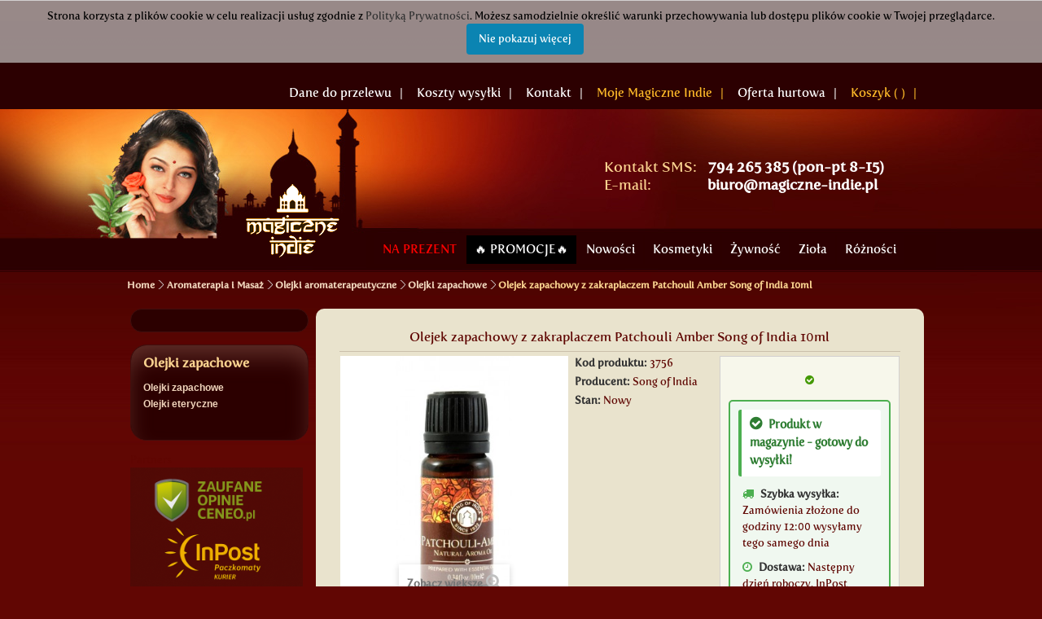

--- FILE ---
content_type: text/html; charset=utf-8
request_url: https://www.magiczne-indie.pl/olejki-zapachowe/3756-olejek-zapachowy-z-zakraplaczem-patchouli-amber-song-of-india-10ml.html
body_size: 22596
content:

<!DOCTYPE HTML>
<!--[if lt IE 7]> <html class="no-js lt-ie9 lt-ie8 lt-ie7 " lang="pl"><![endif]-->
<!--[if IE 7]><html class="no-js lt-ie9 lt-ie8 ie7" lang="pl"><![endif]-->
<!--[if IE 8]><html class="no-js lt-ie9 ie8" lang="pl"><![endif]-->
<!--[if gt IE 8]> <html class="no-js ie9" lang="pl"><![endif]-->
<html lang="pl">
	<head>

		<meta charset="utf-8" />
		<title>Olejek zapachowy z zakraplaczem Patchoul... | Magiczne Indie</title>
		
<script data-keepinline="true">
    var ajaxGetProductUrl = '//www.magiczne-indie.pl/module/cdc_googletagmanager/async';

/* datalayer */
dataLayer = window.dataLayer || [];
    let cdcDatalayer = {"pageCategory":"product","event":"view_item","ecommerce":{"currency":"PLN","items":[{"item_name":"Olejek zapachowy z zakraplaczem Patchouli Amber Song of India 10ml","item_id":"3756","price":"15.9","price_tax_exc":"12.93","item_brand":"Song of India","item_category":"Aromaterapia i Masaz","item_category2":"Olejki aromaterapeutyczne","item_category3":"Olejki zapachowe","quantity":1}],"value":15.9},"google_tag_params":{"ecomm_pagetype":"product","ecomm_prodid":"3756","ecomm_totalvalue":15.9,"ecomm_category":"Aromaterapia i Masaz/Olejki aromaterapeutyczne/Olejki zapachowe","ecomm_totalvalue_tax_exc":12.93}};
    dataLayer.push(cdcDatalayer);

/* call to GTM Tag */
(function(w,d,s,l,i){w[l]=w[l]||[];w[l].push({'gtm.start':
new Date().getTime(),event:'gtm.js'});var f=d.getElementsByTagName(s)[0],
j=d.createElement(s),dl=l!='dataLayer'?'&l='+l:'';j.async=true;j.src=
'https://www.googletagmanager.com/gtm.js?id='+i+dl;f.parentNode.insertBefore(j,f);
})(window,document,'script','dataLayer','GTM-MZQ73W5');

/* async call to avoid cache system for dynamic data */
var cdcgtmreq = new XMLHttpRequest();
cdcgtmreq.onreadystatechange = function() {
    if (cdcgtmreq.readyState == XMLHttpRequest.DONE ) {
        if (cdcgtmreq.status == 200) {
          	var datalayerJs = cdcgtmreq.responseText;
            try {
                var datalayerObj = JSON.parse(datalayerJs);
                dataLayer = dataLayer || [];
                dataLayer.push(datalayerObj);
            } catch(e) {
               console.log("[CDCGTM] error while parsing json");
            }

                    }
        dataLayer.push({
          'event': 'datalayer_ready'
        });
    }
};
cdcgtmreq.open("GET", "//www.magiczne-indie.pl/module/cdc_googletagmanager/async?action=user" /*+ "?" + new Date().getTime()*/, true);
cdcgtmreq.setRequestHeader('X-Requested-With', 'XMLHttpRequest');
cdcgtmreq.send();
</script>
		<meta name="description" content="Delikatny, świeży zapach z drzewną nutą. ✓ Darmowa dostawa od 99 zł ✓ Dostawa 24h" />
		<meta name="generator" content="PrestaShop" />
		
		<meta name="robots" content="index, follow, max-image-preview:large, max-snippet:-1, max-video-preview:-1" />
		<meta name="googlebot" content="index, follow" />
		<meta name="bingbot" content="index, follow" />
		<meta name="viewport" content="width=device-width, minimum-scale=0.25, maximum-scale=1.6, initial-scale=1.0" /> 
		<meta name="mobile-web-app-capable" content="yes" />
		<meta name="google-site-verification" content="OqGtn2J8Y0qoxW03ijE8iSqgCzE85z8N0cP2YXstExo" />
		<link rel="icon" type="image/vnd.microsoft.icon" href="/img/favicon-1.ico?1744388051" />
		<link rel="shortcut icon" type="image/x-icon" href="/img/favicon-1.ico?1744388051" />
		
		
		<meta property="og:type" content="product" />
		<meta property="og:title" content="Olejek zapachowy z zakraplaczem Patchoul... | Magiczne Indie" />
		<meta property="og:description" content="Delikatny, świeży zapach z drzewną nutą. ✓ Darmowa dostawa od 99 zł ✓ Dostawa 24h" />
		<meta property="og:url" content="/olejki-zapachowe/3756-olejek-zapachowy-z-zakraplaczem-patchouli-amber-song-of-india-10ml.html" />
		<meta property="og:site_name" content="Magiczne Indie" />
				<meta property="og:image" content="https://www.magiczne-indie.pl/4549-large_default/olejek-zapachowy-z-zakraplaczem-patchouli-amber-song-of-india-10ml.jpg" />
				
		
		<meta name="twitter:card" content="summary_large_image" />
		<meta name="twitter:title" content="Olejek zapachowy z zakraplaczem Patchoul... | Magiczne Indie" />
		<meta name="twitter:description" content="Delikatny, świeży zapach z drzewną nutą. ✓ Darmowa dostawa od 99 zł ✓ Dostawa 24h" />
		
		
											<link rel="canonical" href="/olejki-zapachowe/3756-olejek-zapachowy-z-zakraplaczem-patchouli-amber-song-of-india-10ml.html" />
		
		
				
			<link rel="stylesheet" href="https://www.magiczne-indie.pl/themes/magiczne2015/cache/v_1000_71dfdd7fc3f9091215c6289b5a7e7b47_all.css" type="text/css" media="all" />
			<link rel="stylesheet" href="https://www.magiczne-indie.pl/themes/magiczne2015/cache/v_1000_c30df147af43251fe2e8c658bc6359a3_print.css" type="text/css" media="print" />
		<script type="text/javascript">
var CUSTOMIZE_TEXTFIELD = 1;
var FancyboxI18nClose = 'Zamknij';
var FancyboxI18nNext = 'Następny';
var FancyboxI18nPrev = 'Poprzedni';
var PS_CATALOG_MODE = false;
var added_to_wishlist = 'Dodany do ulubionych.';
var ajax_allowed = true;
var ajaxsearch = false;
var allowBuyWhenOutOfStock = false;
var attribute_anchor_separator = '';
var attributesCombinations = [];
var availableLaterValue = '';
var availableNowValue = '';
var baseDir = 'https://www.magiczne-indie.pl/';
var baseUri = 'https://www.magiczne-indie.pl/';
var blocksearch_type = 'block';
var contentOnly = false;
var currencyBlank = 1;
var currencyFormat = 2;
var currencyRate = 1;
var currencySign = 'zł';
var currentDate = '2026-01-21 22:12:44';
var customerGroupWithoutTax = false;
var customizationFields = false;
var customizationIdMessage = 'Dostosowywanie #';
var default_eco_tax = 0;
var delete_txt = 'Usuń';
var displayList = false;
var displayPrice = 0;
var doesntExist = 'Produkt nie jest dostępny w wybranym modelu. Proszę wybrać inny.';
var doesntExistNoMore = 'Ten produkt nie występuje już w magazynie';
var doesntExistNoMoreBut = 'w tej opcji ale jest dostępny jako';
var ecotaxTax_rate = 0;
var favorite_products_id_product = 3756;
var favorite_products_url_add = 'https://www.magiczne-indie.pl/module/favoriteproducts/actions?process=add';
var favorite_products_url_remove = 'https://www.magiczne-indie.pl/module/favoriteproducts/actions?process=remove';
var fieldRequired = 'Wypełnij proszę wszystkie wymagane pola, potem zapisz zmiany.';
var freeProductTranslation = 'Za darmo!';
var freeShippingTranslation = 'Darmowa wysyłka!';
var generated_date = 1769029963;
var group_reduction = 0;
var idDefaultImage = 4549;
var id_lang = 4;
var id_product = 3756;
var img_dir = 'https://www.magiczne-indie.pl/themes/magiczne2015/img/';
var img_prod_dir = 'https://www.magiczne-indie.pl/img/p/';
var img_ps_dir = 'https://www.magiczne-indie.pl/img/';
var instantsearch = false;
var isGuest = 0;
var isLogged = 0;
var jqZoomEnabled = false;
var loggin_required = 'Musisz być zalogowany aby zarządzać ulubionymi.';
var maxQuantityToAllowDisplayOfLastQuantityMessage = 2;
var minimalQuantity = 1;
var mywishlist_url = 'https://www.magiczne-indie.pl/module/blockwishlist/mywishlist';
var ndxotpMode = 'normal';
var noTaxForThisProduct = false;
var oosHookJsCodeFunctions = [];
var page_name = 'product';
var placeholder_blocknewsletter = 'Wpisz swój e-mail';
var priceDisplayMethod = 0;
var priceDisplayPrecision = 2;
var productAvailableForOrder = true;
var productBasePriceTaxExcl = 12.927;
var productBasePriceTaxExcluded = 12.927;
var productHasAttributes = false;
var productPrice = 15.9;
var productPriceTaxExcluded = 12.927;
var productPriceWithoutReduction = 15.90021;
var productReference = '3756';
var productShowPrice = true;
var productUnitPriceRatio = 0;
var product_fileButtonHtml = 'Wybierz plik';
var product_fileDefaultHtml = 'Nie wybrano pliku';
var product_specific_price = [];
var quantitiesDisplayAllowed = false;
var quantityAvailable = 0;
var quickView = false;
var reduction_percent = 0;
var reduction_price = 0;
var removingLinkText = 'usuń ten produkt z koszyka';
var roundMode = 2;
var specific_currency = false;
var specific_price = 0;
var static_token = '96782cf1b492e573e83d04f3a309e9a4';
var stgrecaptcha = {"invisible_v2":"0","site_key":"6LdiE6MUAAAAAPSI1BA3FDyYdrf9kQsmlkoAuDtW","login_attempts":"5","theme":"light","type":"image","size":"normal","lang":"pl","logged_in":"0","no_connect":"0","news_delay":"1","login":{"enabled":"0","selector":"body#authentication #login_form .submit","html":"<div class=\"stgr_login stgr_box form-group required\"><label>Captcha <sup>*<\/sup><\/label><div class=\"g-recaptcha\"><\/div><\/div>","append":"1"},"register":{"enabled":"1","selector":"body.authentication #account-creation_form .submit","html":"<div class=\"stgr_register stgr_box form-group required\"><label>Captcha <sup>*<\/sup><\/label><div class=\"g-recaptcha\"><\/div><\/div>","append":"1"},"contact":{"enabled":"1","selector":".contact-form-box .col-md-3","html":"<div class=\"stgr_contact stgr_box form-group required\"><label>Captcha <sup>*<\/sup><\/label><div class=\"g-recaptcha\"><\/div><\/div>","append":"0"},"opclogin":{"enabled":0,"selector":"body#order-opc #login_form .submit","html":"<div class=\"stgr_opclogin stgr_box form-group required\"><label>Captcha <sup>*<\/sup><\/label><div class=\"g-recaptcha\"><\/div><\/div>","append":"1"},"opcregister":{"enabled":0,"selector":"#new_account_form .submit","html":"<div class=\"stgr_opcregister stgr_box form-group required\"><label>Captcha <sup>*<\/sup><\/label><div class=\"g-recaptcha\"><\/div><\/div>","append":"1"},"stnewsletter":{"enabled":"0","selector":".st_news_letter_form","html":"<div class=\"stgr_stnewsletter stgr_box mar_t4\"><div class=\"g-recaptcha\"><\/div><\/div>","append":"0"},"blocknewsletter":{"enabled":"0","selector":"button[name=\"submitNewsletter\"]","html":"<br \/><div class=\"stgr_blocknewsletter stgr_box\"><div class=\"g-recaptcha\"><\/div><\/div>","append":"8"},"productcomments":{"enabled":"0","selector":"#new_comment_form_footer","html":"<div class=\"stgr_productcomments stgr_box\"><label>Captcha <sup>*<\/sup><\/label><div class=\"g-recaptcha\"><\/div><\/div>","append":"1"},"stblogcomments":{"enabled":"0","selector":"form[name=st_blog_comment_form] #comment_textarea","html":"<div class=\"stgr_stblogcomments stgr_box form-group\"><div class=\"g-recaptcha\"><\/div><\/div>","append":"1"},"forms":{"login":{"id":"login","val":1,"name":"Login form"},"register":{"id":"register","val":1,"name":"Register form"},"contact":{"id":"contact","val":1,"name":"Contact form"},"opclogin":{"id":"opclogin","val":1,"name":"One page checkout Login form (Does not support Invisible\u00a0reCAPTCHA)"},"opcregister":{"id":"opcregister","val":1,"name":"One page checkout register form (Does not support Invisible\u00a0reCAPTCHA)"},"stnewsletter":{"id":"stnewsletter","val":1,"name":"Newsletter popup"},"blocknewsletter":{"id":"blocknewsletter","val":1,"name":"Block newsletter"},"productcomments":{"id":"productcomments","val":1,"name":"Product comments"},"stblogcomments":{"id":"stblogcomments","val":1,"name":"Blog comments"}}};
var stock_management = 1;
var taxRate = 23;
var token = '96782cf1b492e573e83d04f3a309e9a4';
var uploading_in_progress = 'Przesyłanie w toku, proszę czekać ...';
var usingSecureMode = true;
var wishlistProductsIds = false;
</script>

		<script type="text/javascript" src="/js/jquery/jquery-1.11.0.min.js"></script>
		<script type="text/javascript" src="/js/jquery/jquery-migrate-1.2.1.min.js"></script>
		<script type="text/javascript" src="/js/jquery/plugins/jquery.easing.js"></script>
		<script type="text/javascript" src="/js/jquery/plugins/jquery.sticky.js"></script>
		<script type="text/javascript" src="/js/tools.js"></script>
		<script type="text/javascript" src="/themes/magiczne2015/js/global.js"></script>
		<script type="text/javascript" src="/themes/magiczne2015/js/autoload/10-bootstrap.min.js"></script>
		<script type="text/javascript" src="/themes/magiczne2015/js/autoload/15-jquery.total-storage.min.js"></script>
		<script type="text/javascript" src="/themes/magiczne2015/js/autoload/15-jquery.uniform-modified-pts.js"></script>
		<script type="text/javascript" src="/themes/magiczne2015/js/autoload/bootstrap-select.min.js"></script>
		<script type="text/javascript" src="/js/jquery/plugins/fancybox/jquery.fancybox.js"></script>
		<script type="text/javascript" src="/js/jquery/plugins/jquery.idTabs.js"></script>
		<script type="text/javascript" src="/js/jquery/plugins/jquery.scrollTo.js"></script>
		<script type="text/javascript" src="/js/jquery/plugins/jquery.serialScroll.js"></script>
		<script type="text/javascript" src="/js/jquery/plugins/bxslider/jquery.bxslider.js"></script>
		<script type="text/javascript" src="/themes/magiczne2015/js/product.js"></script>
		<script type="text/javascript" src="/js/jquery/plugins/jquery.cooki-plugin.js"></script>
		<script type="text/javascript" src="/modules/pagecache/views/js/pagecache.js"></script>
		<script type="text/javascript" src="/themes/magiczne2015/js/modules/blockcart/ajax-cart.js"></script>
		<script type="text/javascript" src="/modules/favoriteproducts/favoriteproducts.js"></script>
		<script type="text/javascript" src="/themes/magiczne2015/js/modules/blocknewsletter/blocknewsletter.js"></script>
		<script type="text/javascript" src="/themes/magiczne2015/js/modules/productscategory/js/productscategory.js"></script>
		<script type="text/javascript" src="/themes/magiczne2015/js/modules/mailalerts/mailalerts.js"></script>
		<script type="text/javascript" src="/themes/magiczne2015/js/modules/crossselling/js/crossselling.js?v=20250102_swiper"></script>
		<script type="text/javascript" src="/themes/magiczne2015/js/modules/blockwishlist/js/ajax-wishlist.js"></script>
		<script type="text/javascript" src="/modules/steasytabs/views/js/steasytabs.js"></script>
		<script type="text/javascript" src="/themes/magiczne2015/js/tools/treeManagement.js"></script>
		<script type="text/javascript" src="/modules/pm_advancedtopmenu/js/pm_advancedtopmenu.js"></script>
		<script type="text/javascript" src="/js/jquery/plugins/autocomplete/jquery.autocomplete.js"></script>
		<script type="text/javascript" src="/modules/scrolltop/scrolltop.js"></script>
		<script type="text/javascript" src="/modules/stgrecaptcha/views/js/stgrecaptcha.js"></script>
		<script type="text/javascript" src="/modules/homecomments/views/js/jquery/jquery.rating.pack.js"></script>
		<script type="text/javascript" src="/modules/homecomments/views/js/homecomments.js"></script>
		<script type="text/javascript" src="/modules/przelewy24/views/js/p24_blik.js"></script>
		<script type="text/javascript" src="/modules/cdc_googletagmanager/views/js/ajaxdatalayer.js"></script>
		<script type="text/javascript" src="/modules/oneallsociallogin/views/js/oneallsociallogin.js"></script>
		<script type="text/javascript" src="/modules/ndxotp/views/js/otp.js"></script>
		<script type="text/javascript" src="/modules/paynow/views/js/front.js"></script>
		<script type="text/javascript" src="/js/jquery/plugins/jquery.hoverIntent.js"></script>
	

<link rel="stylesheet" href="https://cdn.jsdelivr.net/npm/swiper@11/swiper-bundle.min.css" type="text/css" media="all" />
<script type="text/javascript" src="https://cdn.jsdelivr.net/npm/swiper@11/swiper-bundle.min.js"></script>

<script type="text/javascript" src="https://www.magiczne-indie.pl/themes/magiczne2015/js//jquery.idTabs.min.js"></script>
		<script type="text/javascript">
pcRunDynamicModulesJs = function() {
// Autoconf - 2019-05-18T23:42:20+02:00
// favoriteproducts
$('#favoriteproducts_block_extra_add').click(function () {
    $.ajax({
        url: favorite_products_url_add + '&rand=' + new Date().getTime()
        , type: "POST"
        , headers: {
            "cache-control": "no-cache"
        }
        , data: {
            "id_product": favorite_products_id_product
        }
        , success: function (result) {
            if (result == '0') {
                $('#favoriteproducts_block_extra_add').slideUp(function () {
                    $('#favoriteproducts_block_extra_added').slideDown("slow");
                });

            }
        }
    });
});
$('#favoriteproducts_block_extra_remove').click(function () {
    $.ajax({
        url: favorite_products_url_remove + '&rand=' + new Date().getTime()
        , type: "POST"
        , headers: {
            "cache-control": "no-cache"
        }
        , data: {
            "id_product": favorite_products_id_product
        }
        , success: function (result) {
            if (result == '0') {
                $('#favoriteproducts_block_extra_remove').slideUp(function () {
                    $('#favoriteproducts_block_extra_removed').slideDown("slow");
                });

            }
        }
    });
});
$('#favoriteproducts_block_extra_added').click(function () {
    $.ajax({
        url: favorite_products_url_remove + '&rand=' + new Date().getTime()
        , type: "POST"
        , headers: {
            "cache-control": "no-cache"
        }
        , data: {
            "id_product": favorite_products_id_product
        }
        , success: function (result) {
            if (result == '0') {
                $('#favoriteproducts_block_extra_added').slideUp(function () {
                    $('#favoriteproducts_block_extra_removed').slideDown("slow");
                });

            }
        }
    });
});
$('#favoriteproducts_block_extra_removed').click(function () {
    $.ajax({
        url: favorite_products_url_add + '&rand=' + new Date().getTime()
        , type: "POST"
        , headers: {
            "cache-control": "no-cache"
        }
        , data: {
            "id_product": favorite_products_id_product
        }
        , success: function (result) {
            if (result == '0') {
                $('#favoriteproducts_block_extra_removed').slideUp(function () {
                    $('#favoriteproducts_block_extra_added').slideDown("slow");
                });

            }
        }
    });
});

$('[rel^=ajax_id_favoriteproduct_]').click(function (e) {
    e.preventDefault();
    var idFavoriteProduct = $(this).attr('rel').replace('ajax_id_favoriteproduct_', '');
    var parent = $(this).parent().parent();

    $.ajax({
        url: favorite_products_url_remove
        , type: "POST"
        , data: {
            'id_product': idFavoriteProduct
            , 'ajax': true
        }
        , success: function (result) {
            if (result == '0') {
                parent.fadeOut("normal", function () {
                    parent.remove();
                });
            }
        }
    });
});
// blockcart
// Force cart to refresh
$.ajax({ type: 'POST', headers: { "cache-control": "no-cache"}, url: baseUri + '?rand=' + new Date().getTime(), async: true, cache: false, dataType: "json", data: 'controller=cart&ajax=true&token=' + static_token, success: function (jsonData) { ajaxCart.updateCart(jsonData);}
});

// productcomments
if ($.fn.rating) $('input.star').rating();
if ($.fn.rating) $('.auto-submit-star').rating();
if ($.fn.fancybox) $('.open-comment-form').fancybox({'hideOnContentClick': false});
// stcompare
$("#rightbar-product_compare").click(function(){sidebarRight('products_compared');return false;});
$('#st-pusher-after,.close_right_side,.side_continue,#st-content-inner-after').click(function(){resetSlidebar();return false;});
// homecomments
if (typeof LinevenHomeComments !== 'undefined') LinevenHomeComments.initialize();
};</script><script type="text/javascript">
    pcStartsWith = function(str, search) {
        return typeof str === 'string' && str.substr(0, search.length) === search;
    };
    processDynamicModules = function(dyndatas) {
        for (var key in dyndatas) {
            if (key=='js') {
                $('body').append(dyndatas[key]);
            }
            else if (pcStartsWith(key, 'dyn')) {
                $('#'+key).replaceWith(dyndatas[key]);
            }
        }
        if (typeof pcRunDynamicModulesJs == 'function') {
            pcRunDynamicModulesJs();
        }
    };
</script>
	<!--[if lt IE 8]>
	<script type="text/javascript" src="https://www.magiczne-indie.pl/modules/pm_advancedtopmenu/js/pm_advancedtopmenuiefix.js"></script>
	<![endif]-->
<!-- /MODULE PM_AdvancedTopMenu || Presta-Module.com --><style>.stgr_register .g-recaptcha{display:inline-block;}.stgr_productcomments{margin-top:10px;}</style>
 

<!-- MODULE Lineven Home Comments -->
    		<style>
        .lhcom_list_reviews .star_display_off, .star_display_off,
        .lhcom_list_reviews .star_display_on, .star_display_on,
        .lhcom_list_reviews .star_display_half, .star_display_half
            { float: left; width: 18px; height: 18px; overflow: hidden; }

                                    .lhcom_list_reviews .star_display_off,
                    .star_display_off { background: url(https://www.magiczne-indie.pl/modules/homecomments/views/img/rating/stars16.png) no-repeat 0 0 }
                .lhcom_list_reviews .star_display_on,
                    .star_display_on { background: url(https://www.magiczne-indie.pl/modules/homecomments/views/img/rating/stars16.png) no-repeat 0 -40px }
                .lhcom_list_reviews .star_display_half,
                    .star_display_half { background: url(https://www.magiczne-indie.pl/modules/homecomments/views/img/rating/stars16.png) no-repeat 0 -60px }
                .average_star_position { margin-left: 45px;}
                        #lhcom_post_review .review_form .rating .star-rating,
            #lhcom_post_review .review_form .rating .star-rating a { background: url(https://www.magiczne-indie.pl/modules/homecomments/views/img/rating/stars16.png) no-repeat 0 0 }
            #lhcom_post_review .review_form .alternative_rating { background : url('https://www.magiczne-indie.pl/modules/homecomments/views/img/rating/stars16.png') repeat-x 0 0; }
            #lhcom_post_review .review_form .alternative_rating input:checked + label,
            #lhcom_post_review .review_form .alternative_rating :hover input:checked:hover + label {
                background : url('https://www.magiczne-indie.pl/modules/homecomments/views/img/rating/stars16.png') repeat-x 0 -40px; margin: 0; padding: 0;
            }
            #lhcom_post_review .review_form .alternative_rating:hover input:hover + label {
                background : url('https://www.magiczne-indie.pl/modules/homecomments/views/img/rating/stars16.png') repeat-x 0 -20px; margin: 0; padding: 0;
            }
            </style>
		<!-- MODULE Lineven Home Comments -->

	<script type="text/javascript">
		
		var lineven_hcom = {"prestashop":{"version":"1.6.1.24","major_version":"1.6","shop_name":"Magiczne Indie","shop_uri":"https:\/\/www.magiczne-indie.pl\/","shop_logo":"https:\/\/www.magiczne-indie.pl\/img\/logo.jpg","is_ssl":"1"},"module":{"environment":"PRODUCTION","id":"358","code":"HCOM","name":"homecomments","display_name":"Go Reviews - Reviews, Advices, Ratings, SEO and Google Rich Snippets","is_active":true,"version":"3.1.1","is_debug_mode":0,"is_test_mode":0,"urls":{"service_dispatcher_url":"https:\/\/www.magiczne-indie.pl\/module\/homecomments\/servicedispatcher","service_dispatcher_ssl_url":"https:\/\/www.magiczne-indie.pl\/module\/homecomments\/servicedispatcher","short_url":"modules\/homecomments\/","base_url":"\/modules\/homecomments\/","css_url":"\/modules\/homecomments\/views\/css\/","cart_url":"https:\/\/www.magiczne-indie.pl\/index.php?controller=cart?action=show"},"hook":{"controller_name":"Header","action_name":"index","datas":{"homecomments_ps_js_dir":"\/js\/","homecomments_assets_uri":"https:\/\/www.magiczne-indie.pl\/modules\/homecomments\/","homecomments_icons_model":{"label":"Stars","icon":"stars"},"homecomments_icons_size":"16","homecomments_icons_is_library":0,"homecomments_icons_library":{"on_code":"<i class=\"fa fa-star\"><\/i>","on_color":"#ffdc4f","off_code":"<i class=\"fa fa-star\"><\/i>","off_color":"#d5d5d5","half_code":"<i class=\"fa fa-star-half\"><\/i>","half_color":"#ffdc4f","hover_color":"#23af00"},"homecomments_security_is_google_recaptcha":false,"homecomments_is_post_template_custombox":false,"homecomments_no_index":false}}}};
		
	</script>

<script type="text/javascript">
	(function (d, s, id) {
		var js, fjs = d.getElementsByTagName(s)[0];
		if (d.getElementById(id)) return;
		js = d.createElement(s); js.id = id;
		js.src = "//webep1.com/confirm/order/2039.js";
		fjs.parentNode.insertBefore(js, fjs);
	}(document, 'script', 'webepartners'));
</script><!-- START - Google Remarketing + Dynamic - remarketing Code -->

<script type="text/javascript" data-keepinline="true" async src="https://www.googletagmanager.com/gtag/js?id=1039950472"></script>
<script type="text/javascript" data-keepinline="true">
    window.dataLayer = window.dataLayer || [];

    function gtag(){dataLayer.push(arguments);}
    gtag('js', new Date());
    
    
        
    gtag('config', '1039950472');
    gtag('event', 'page_view', {
        'send_to': '1039950472',
                ecomm_prodid: 'MIPL3756',
                ecomm_pagetype: 'product',
                ecomm_totalvalue: 15.90,
                ecomm_category: 'Olejki zapachowe',
                isSaleItem: false,
                user_id: '644981'                
    });
    
        
</script>

<!-- END - Google Remarketing + Dynamic - remarketing Code -->
<script src="https://mapa.ecommerce.poczta-polska.pl/widget/scripts/ppwidget.js"></script> 


	<script type="text/javascript">
    
		/* OneAll Social Login */
		/* http://docs.oneall.com/plugins/guide/social-login-prestashop/ */
        
		/* Asynchronous Library */      
		var oa = document.createElement('script');
		oa.type = 'text/javascript'; oa.async = true;
		oa.src = '//magiczne-indie-pl.api.oneall.com/socialize/library.js';
		var s = document.getElementsByTagName('script')[0];
		s.parentNode.insertBefore(oa, s);
        
		/* Custom Hooks */      
		var _oneall = _oneall || [];                
		$(document).ready(function() {  
			if (typeof oneallsociallogin !== 'undefined') {
								oneallsociallogin (_oneall, ["facebook","google"], '0', 'Connect with:');
							} else {
				throw new Error("OneAll Social Login is not correctly installed, the required file oneallsocialogin.js is not included.");
			}
		});         
	</script>






		<link rel="stylesheet" href="https://fonts.googleapis.com/css?family=Open+Sans:300,600&amp;subset=latin,latin-ext" type="text/css" media="all" />
		<!--[if IE 8]>
		<script src="https://oss.maxcdn.com/libs/html5shiv/3.7.0/html5shiv.js"></script>
		<script src="https://oss.maxcdn.com/libs/respond.js/1.3.0/respond.min.js"></script>
		<![endif]-->
        
            <!-- Google tag (gtag.js) -->
            <script async src="https://www.googletagmanager.com/gtag/js?id=AW-1039950472"></script>
            <script>
                window.dataLayer = window.dataLayer || [];
                function gtag(){dataLayer.push(arguments);}
                gtag('js', new Date());

                gtag('config', 'AW-1039950472');
            </script>
        
		
			<!-- Clarity tracking code for https://www.magiczne-indie.pl/ -->
			<!-- [PERF_MOBILE] - Delay Clarity initialization to prevent blocking user interactions -->
			<script>
				(function() {
					// Initialize Clarity only after page is fully loaded and idle
					function initClarity() {
						(function(c,l,a,r,i,t,y){
							c[a]=c[a]||function(){(c[a].q=c[a].q||[]).push(arguments)};
							t=l.createElement(r);t.async=1;t.src="https://www.clarity.ms/tag/"+i+"?ref=bwt";
							y=l.getElementsByTagName(r)[0];y.parentNode.insertBefore(t,y);
						})(window, document, "clarity", "script", "thqkbippjc");
					}
					
					// Use requestIdleCallback if available (modern browsers)
					if (window.requestIdleCallback) {
						requestIdleCallback(initClarity, { timeout: 2000 });
					} else {
						// Fallback: delay initialization after page load
						if (document.readyState === 'complete') {
							setTimeout(initClarity, 1500);
						} else {
							window.addEventListener('load', function() {
								setTimeout(initClarity, 1500);
							});
						}
					}
				})();
			</script>
		
		
		<script type="application/ld+json">
		{
			"@context": "https://schema.org",
			"@type": "Organization",
			"name": "Magiczne Indie",
			"url": "https://www.magiczne-indie.pl/",
			"logo": {
				"@type": "ImageObject",
				"url": "https://www.magiczne-indie.pl/img/logo.png"
			}
		}
		</script>
		<script type="application/ld+json">
		{
			"@context": "https://schema.org",
			"@type": "WebSite",
			"name": "Magiczne Indie",
			"url": "https://www.magiczne-indie.pl/"
		}
		</script>
		
	</head>
	<body id="product" class="product product-3756 product-olejek-zapachowy-z-zakraplaczem-patchouli-amber-song-of-india-10ml category-410 category-olejki-zapachowe lang_pl">
	
<!-- Google Tag Manager (noscript) -->
<noscript><iframe src="https://www.googletagmanager.com/ns.html?id=GTM-MZQ73W5"
height="0" width="0" style="display:none;visibility:hidden"></iframe></noscript>
<!-- End Google Tag Manager (noscript) -->

	<script type="text/javascript" src="/cookiesinfo.js"></script>


    		











	<div class="nav">
		<div class="container">
			<div class="row">
				<nav><div id="dyn14" class="dynhook pc_displayNav_22" data-module="22" data-hook="displayNav" data-hooktype="m" data-hookargs=""><div class="loadingempty"></div><!-- Block user information module NAV  -->

	
		
	


	
		
			
		
	
		
			
		
	

<!-- /Block usmodule NAV -->
</div><div class="header_user_info basket">
	<a href="#" >Koszyk  (
		<span class="ajax_cart_quantity"></span>
		)</a>
	<span class="basket_img" ></span>
</div>

<div class="header_user_info">
	<a href="https://www.magiczne-indie.pl/content/17-hurtownia-kosmetykow" >Oferta hurtowa</a>
</div>
<div class="header_user_info my_magical_india">
	<a href="https://www.magiczne-indie.pl/moje-konto" >Moje Magiczne Indie</a>
	<span class="magical_india_img" ></span>
</div>
<div class="header_user_info">
	<a href="https://www.magiczne-indie.pl/contact" >Kontakt</a>
</div>


<div class="header_user_info">
	<a href="https://www.magiczne-indie.pl/content/1-koszt-wysylki-i-czas-dostawy" >Koszty wysyłki</a>
</div>
<div class="header_user_info">
	<a href="https://www.magiczne-indie.pl/content/5-dane-do-przelewu" >Dane do przelewu</a>
</div>


</nav>
			</div>
		</div>
	</div>
		<div id="page">
			<div class="header-container">
				<header id="header">
					<div class="banner">
						<div class="container">
							<div class="row">
								
							</div>
						</div>
					</div>

					<div>
						<div class="container">
							<div class="row">
								<div id="header_logo">
									<a href="https://www.magiczne-indie.pl/" title="Magiczne Indie">
										<img class="logo img-responsive" src="https://www.magiczne-indie.pl/img/logo.png" alt="Magiczne Indie"/>
									</a>
								</div>
								<div class="orderbyphone" style="margin-bottom:10px;">
									<div class="belowTopMenuRht">
										<div class="belowTopMenuRhtFst">Kontakt SMS: <span class="belowTopMenuRhtLst">794 265 385 (pon-pt 8-15)</span><br />
											E-mail: <span class="belowTopMenuRhtLst" style="margin-left: 55px">biuro@magiczne-indie.pl</span><br />


										</div>

									</div>
								</div>
								<div id="dyn0" class="dynhook pc_displayTop_22" data-module="22" data-hook="displayTop" data-hooktype="m" data-hookargs=""><div class="loadingempty"></div>
<!-- Block user information module HEADER -->


	
		
		
	
	
		
		
			
			
		
			
		
	

<!-- /Block user information module HEADER -->
</div><!-- MODULE Block cart -->
    

























    <div class="cart_block exclusive">
        <div class="arrow-up_cart_block"></div>
        <div class="block_content">
            <!-- block list of products -->
            <div class="cart_block_list">
                                <p class="cart_block_no_products">
                    Brak produktów
                </p>
                                <div class="cart-prices">
                    <!--<div class="cart-prices-line first-line">
                            <span class="price cart_block_shipping_cost ajax_cart_shipping_cost"> Koszt dostawy ustalany w ostatnim kroku zamówienia





            </span>
            <span>
                    Wysyłka
            </span>
    </div>
                                                                    <div class="cart-prices-line">
                                    <span class="price cart_block_tax_cost ajax_cart_tax_cost">0,00 zł</span>
                                    <span>Podatek</span>
                            </div>
                                        
                    
                                                <p>
                                                    Podane ceny są cenami brutto
                                                </p>
                                        -->

                    <div class="order_cart_price col-xs-12">
                        <a href="https://www.magiczne-indie.pl/index.php?controller=order">Zmień produkty</a><br>
                        <a href="https://www.magiczne-indie.pl/index.php?controller=order">Dodaj kupon rabatowy</a><br>
                    </div>
                    <div class="order_cart_price col-xs-9">
                        <span>Razem:&nbsp;&nbsp;&nbsp;&nbsp;&nbsp;&nbsp;&nbsp;<span class="ajax_block_cart_total">0,00 zł</span></span>


                    </div>
                    <div class="col-xs-3">
                        <a id="button_order_cart" class="btn btn-default button button-small" href="https://www.magiczne-indie.pl/index.php?controller=order" title="Realizuj zamówienie" rel="nofollow">
                            <span>
                                Zamawiam
                            </span>
                        </a>
                    </div>
                </div>



            </div>
        </div>
    </div><!-- .cart_block -->

    

    <div id="layer_cart">
        <div class="clearfix">
            <div class="layer_cart_product col-xs-12 col-md-6">
                <span class="cross" title="Zamknij okno"></span>
                <h2>
                    <i class="icon-ok"></i>Produkt dodany poprawnie do Twojego koszyka
                </h2>
                <div class="product-image-container layer_cart_img">
                </div>
                <div class="layer_cart_product_info">
                    <span id="layer_cart_product_title" class="product-name"></span>
                    <span id="layer_cart_product_attributes"></span>
                    <div>
                        <strong class="dark">Ilość</strong>
                        <span id="layer_cart_product_quantity"></span>
                    </div>
                    <div>
                        <strong class="dark">Razem</strong>
                        <span id="layer_cart_product_price"></span>
                    </div>
                </div>
            </div>
            <div class="layer_cart_cart col-xs-12 col-md-6">
                <h2>
                    <!-- Plural Case [both cases are needed because page may be updated in Javascript] -->
                    <span class="ajax_cart_product_txt_s  unvisible">
                        Ilość produktów w Twoim koszyku: <span class="ajax_cart_quantity">0</span>.
                    </span>
                    <!-- Singular Case [both cases are needed because page may be updated in Javascript] -->
                    <span class="ajax_cart_product_txt ">
                        Jest 1 produkt w Twoim koszyku.
                    </span>
                </h2>

                <div class="layer_cart_row">
                    <strong class="dark">
                        Razem produkty:
                                                                                    (brutto)
                                                                        </strong>
                    <span class="ajax_block_products_total">
                                            </span>
                </div>

                                <div class="layer_cart_row">
                    <strong class="dark">
                Dostawa:&nbsp;(brutto)            </strong>
            <span class="ajax_cart_shipping_cost2"> Koszt dostawy ustalany w ostatnim kroku zamówienia





            </span>
        </div>
                <div class="layer_cart_row">
            <strong class="dark">
                Razem
                                                            (brutto)
                                                </strong>
            <span class="ajax_block_cart_total">
                            </span>
        </div>
        <div class="button-container">
            <span class="continue btn btn-default button exclusive-medium" title="Kontynuuj zakupy">
                <span>
                    <i class="icon-chevron-left left"></i>Kontynuuj zakupy
                </span>
            </span>
            <a class="btn btn-default button button-medium"	href="https://www.magiczne-indie.pl/index.php?controller=order" title="Przejdź do realizacji zamówienia" rel="nofollow">
                <span>
                    Przejdź do realizacji zamówienia<i class="icon-chevron-right right"></i>
                </span>
            </a>
        </div>
    </div>
</div>
<div class="crossseling"></div>
</div> <!-- #layer_cart -->
<div class="layer_cart_overlay"></div>

<!-- /MODULE Block cart -->


<!-- MODULE PM_AdvancedTopMenu || Presta-Module.com -->
<!--</div><div class="clear"></div>-->
<div id="sticky">
	<div id="stickyinner">
<div id="adtm_menu" class="container">
<div id="adtm_menu_inner" class="clearfix">
<ul id="menu">
	<li class="li-niveau1 advtm_menu_toggle">
		<a class="a-niveau1 adtm_toggle_menu_button"><span class="advtm_menu_span adtm_toggle_menu_button_text">Menu</span></a>
	</li>
<li class="li-niveau1 advtm_menu_14 "><a href="https://www.magiczne-indie.pl/458-na-wyjatkowy-prezent" title="NA PREZENT"  class=" a-niveau1"><span class="advtm_menu_span advtm_menu_span_14">NA PREZENT</span></a></li>
<li class="li-niveau1 advtm_menu_6 "><a href="/promocje" title="🔥 PROMOCJE🔥"  class=" a-niveau1"><span class="advtm_menu_span advtm_menu_span_6">🔥 PROMOCJE🔥</span></a></li>
<li class="li-niveau1 advtm_menu_5 "><a href="/nowe-produkty" title="Nowości"  class=" a-niveau1"><span class="advtm_menu_span advtm_menu_span_5">Nowości</span></a></li>
<li class="li-niveau1 advtm_menu_1  sub"><a href="https://www.magiczne-indie.pl/8-kosmetyki" title="Kosmetyki"  class=" a-niveau1"><span class="advtm_menu_span advtm_menu_span_1">Kosmetyki</span><!--[if gte IE 7]><!--></a><!--<![endif]-->
<!--[if lte IE 6]><table><tr><td><![endif]-->
	<div class="adtm_sub">
				<table class="columnWrapTable"><tr>
									<td class="adtm_column_wrap_td advtm_column_wrap_td_1">
				<div class="adtm_column_wrap advtm_column_wrap_1">
								<div class="adtm_column_wrap_sizer">&nbsp;</div>
																											<div class="adtm_column adtm_column_1">
						<span class="column_wrap_title"><a href="https://www.magiczne-indie.pl/45-kosmetyki-do-twarzy" title="Do twarzy"  class="">Do twarzy</a></span>																			<ul class="adtm_elements adtm_elements_1">
																								<li><a href="https://www.magiczne-indie.pl/94-kremy-i-serum" title="Kremy i serum"  class="">Kremy i serum</a></li>
																																<li><a href="https://www.magiczne-indie.pl/115-olejki-i-wody-kwiatowe" title="Olejki i wody kwiatowe"  class="">Olejki i wody kwiatowe</a></li>
																																<li><a href="https://www.magiczne-indie.pl/209-olejki-do-nosa" title="Olejki do nosa"  class="">Olejki do nosa</a></li>
																																<li><a href="https://www.magiczne-indie.pl/67-maseczki-do-twarzy" title="Maseczki"  class="">Maseczki</a></li>
																																<li><a href="https://www.magiczne-indie.pl/103-zele-i-toniki-do-mycia-twarzy" title="Żele i toniki do mycia twarzy"  class="">Żele i toniki do mycia twarzy</a></li>
																																<li><a href="https://www.magiczne-indie.pl/68-pilingi" title="Pilingi"  class="">Pilingi</a></li>
																																<li><a href="https://www.magiczne-indie.pl/99-pielegnacja-okolic-oczu-" title="Pielęgnacja okolic oczu "  class="">Pielęgnacja okolic oczu </a></li>
																																<li><a href="https://www.magiczne-indie.pl/93-szminki-i-pomadki" title="Szminki i pomadki"  class="">Szminki i pomadki</a></li>
																						</ul>
												</div>
											
																											<div class="adtm_column adtm_column_9">
						<span class="column_wrap_title"><a href="https://www.magiczne-indie.pl/37-do-ciala" title="Do ciała"  class="">Do ciała</a></span>																			<ul class="adtm_elements adtm_elements_9">
																								<li><a href="https://www.magiczne-indie.pl/46-kosmetyki-do-kapieli" title="Do kąpieli"  class="">Do kąpieli</a></li>
																																<li><a href="https://www.magiczne-indie.pl/179-olejki-do-ciala" title="Olejki do ciała"  class="">Olejki do ciała</a></li>
																																<li><a href="https://www.magiczne-indie.pl/64-balsamy-i-masla" title="Balsamy i masła"  class="">Balsamy i masła</a></li>
																																<li><a href="https://www.magiczne-indie.pl/48-masci" title="Maści"  class="">Maści</a></li>
																																<li><a href="https://www.magiczne-indie.pl/65-kosmetyki-do-masazu" title="Do masażu"  class="">Do masażu</a></li>
																						</ul>
												</div>
											
												</div>
				</td>
												<td class="adtm_column_wrap_td advtm_column_wrap_td_6">
				<div class="adtm_column_wrap advtm_column_wrap_6">
								<div class="adtm_column_wrap_sizer">&nbsp;</div>
																											<div class="adtm_column adtm_column_10">
						<span class="column_wrap_title"><a href="https://www.magiczne-indie.pl/38-kosmetyki-do-wlosow" title="Do włos&oacute;w"  class="">Do włos&oacute;w</a></span>																			<ul class="adtm_elements adtm_elements_10">
																								<li><a href="https://www.magiczne-indie.pl/59-odzywki-do-wlosow" title="Odżywki"  class="">Odżywki</a></li>
																																<li><a href="https://www.magiczne-indie.pl/104-olejki-do-wlosow" title="Olejki do włos&oacute;w"  class="">Olejki do włos&oacute;w</a></li>
																																<li><a href="https://www.magiczne-indie.pl/52-henny-i-farby-do-wlosow" title="Henny i farby do włos&oacute;w"  class="">Henny i farby do włos&oacute;w</a></li>
																																<li><a href="https://www.magiczne-indie.pl/111-stylizacja" title="Stylizacja"  class="">Stylizacja</a></li>
																																<li><a href="https://www.magiczne-indie.pl/58-szampony-do-wlosow" title="Szampony"  class="">Szampony</a></li>
																						</ul>
												</div>
											
																											<div class="adtm_column adtm_column_12">
						<span class="column_wrap_title"><a href="https://www.magiczne-indie.pl/36-higiena-i-akcesoria" title="Higiena i akcesoria"  class="">Higiena i akcesoria</a></span>																			<ul class="adtm_elements adtm_elements_12">
																								<li><a href="https://www.magiczne-indie.pl/57-pasty-do-zebow" title="Pasty do zęb&oacute;w"  class="">Pasty do zęb&oacute;w</a></li>
																																<li><a href="https://www.magiczne-indie.pl/56-mydla-mydelka" title="Mydła, mydełka"  class="">Mydła, mydełka</a></li>
																																<li><a href="https://www.magiczne-indie.pl/101-depilacja-cukrowa" title="Depilacja cukrowa"  class="">Depilacja cukrowa</a></li>
																																<li><a href="https://www.magiczne-indie.pl/183-gabki-i-myjki" title="Gąbki i myjki"  class="">Gąbki i myjki</a></li>
																																<li><a href="https://www.magiczne-indie.pl/186-aluny-potasowe-i-dezodoranty" title="Ałuny potasowe i dezodoranty"  class="">Ałuny potasowe i dezodoranty</a></li>
																																<li><a href="https://www.magiczne-indie.pl/213-grzebienie-do-wlosow" title="Grzebienie do włos&oacute;w"  class="">Grzebienie do włos&oacute;w</a></li>
																																<li><a href="https://www.magiczne-indie.pl/211-do-stop" title="Do st&oacute;p"  class="">Do st&oacute;p</a></li>
																						</ul>
												</div>
											
												</div>
				</td>
												<td class="adtm_column_wrap_td advtm_column_wrap_td_7">
				<div class="adtm_column_wrap advtm_column_wrap_7">
								<div class="adtm_column_wrap_sizer">&nbsp;</div>
																											<div class="adtm_column adtm_column_52">
						<span class="column_wrap_title"><a href="https://www.magiczne-indie.pl/99-pielegnacja-okolic-oczu-" title="Pielęgnacja okolic oczu"  class="">Pielęgnacja okolic oczu</a></span>																		</div>
											
																											<div class="adtm_column adtm_column_41">
						<span class="column_wrap_title"><a href="https://www.magiczne-indie.pl/360-kosmetyki-bio" title="Kosmetyki BIO"  class="">Kosmetyki BIO</a></span>																		</div>
											
																											<div class="adtm_column adtm_column_39">
						<span class="column_wrap_title"><a href="https://www.magiczne-indie.pl/359-dla-mezczyzn" title="Dla Mężczyzn"  class="">Dla Mężczyzn</a></span>																		</div>
											
												</div>
				</td>
							</tr></table>
			</div>
<!--[if lte IE 6]></td></tr></table></a><![endif]-->
</li>
<li class="li-niveau1 advtm_menu_2  sub"><a href="https://www.magiczne-indie.pl/193-zywnosc" title="Żywność"  class=" a-niveau1"><span class="advtm_menu_span advtm_menu_span_2">Żywność</span><!--[if gte IE 7]><!--></a><!--<![endif]-->
<!--[if lte IE 6]><table><tr><td><![endif]-->
	<div class="adtm_sub">
				<table class="columnWrapTable"><tr>
									<td class="adtm_column_wrap_td advtm_column_wrap_td_12">
				<div class="adtm_column_wrap advtm_column_wrap_12">
								<div class="adtm_column_wrap_sizer">&nbsp;</div>
																											<div class="adtm_column adtm_column_23">
						<span class="column_wrap_title"><a href="https://www.magiczne-indie.pl/113-oleje-i-ghee" title="Oleje i Ghee"  class="">Oleje i Ghee</a></span>																		</div>
											
																											<div class="adtm_column adtm_column_24">
						<span class="column_wrap_title"><a href="https://www.magiczne-indie.pl/219-pasty-i-kremy" title="Pasty i kremy"  class="">Pasty i kremy</a></span>																		</div>
											
																											<div class="adtm_column adtm_column_26">
						<span class="column_wrap_title"><a href="https://www.magiczne-indie.pl/196-ryz-kasza-makaron" title="Ryż, kasza, makaron"  class="">Ryż, kasza, makaron</a></span>																		</div>
											
																											<div class="adtm_column adtm_column_29">
						<span class="column_wrap_title"><a href="https://www.magiczne-indie.pl/85-przyprawy-indyjskie" title="Przyprawy"  class="">Przyprawy</a></span>																		</div>
											
																											<div class="adtm_column adtm_column_31">
						<span class="column_wrap_title"><a href="https://www.magiczne-indie.pl/216-superfoods" title="Superfoods"  class="">Superfoods</a></span>																		</div>
											
																											<div class="adtm_column adtm_column_32">
						<span class="column_wrap_title"><a href="https://www.magiczne-indie.pl/223-napoje" title="Napoje"  class="">Napoje</a></span>																		</div>
											
																											<div class="adtm_column adtm_column_33">
						<span class="column_wrap_title"><a href="https://www.magiczne-indie.pl/238-zdrowa-sol" title="Zdrowa s&oacute;l"  class="">Zdrowa s&oacute;l</a></span>																		</div>
											
																											<div class="adtm_column adtm_column_34">
						<span class="column_wrap_title"><a href="https://www.magiczne-indie.pl/278-slodycze-i-przekaski" title="Słodycze i przekąski"  class="">Słodycze i przekąski</a></span>																		</div>
											
												</div>
				</td>
												<td class="adtm_column_wrap_td advtm_column_wrap_td_13">
				<div class="adtm_column_wrap advtm_column_wrap_13">
								<div class="adtm_column_wrap_sizer">&nbsp;</div>
																											<div class="adtm_column adtm_column_28">
						<span class="column_wrap_title"><a href="https://www.magiczne-indie.pl/70-herbaty-indyjskie-yogi-tea-samahan" title="Herbaty Indyjskie"  class="">Herbaty Indyjskie</a></span>																			<ul class="adtm_elements adtm_elements_28">
																								<li><a href="https://www.magiczne-indie.pl/71-herbaty-sypane" title="Herbaty Sypane"  class="">Herbaty Sypane</a></li>
																																<li><a href="https://www.magiczne-indie.pl/72-herbaty-zielone" title="Herbaty Zielone"  class="">Herbaty Zielone</a></li>
																																<li><a href="https://www.magiczne-indie.pl/73-herbaty-dla-kobiet" title="Herbaty dla kobiet"  class="">Herbaty dla kobiet</a></li>
																																<li><a href="https://www.magiczne-indie.pl/81-herbaty-dla-mezczyzn" title="Herbaty Dla mężczyzn"  class="">Herbaty Dla mężczyzn</a></li>
																																<li><a href="https://www.magiczne-indie.pl/82-herbaty-dla-doshy-vata" title="Herbaty Dla Vata"  class="">Herbaty Dla Vata</a></li>
																																<li><a href="https://www.magiczne-indie.pl/83-herbaty-dla-doshy-pitta" title="Herbaty Dla Pitta"  class="">Herbaty Dla Pitta</a></li>
																																<li><a href="https://www.magiczne-indie.pl/84-herbaty-dla-doshy-kapha" title="Herbaty Dla Kapha"  class="">Herbaty Dla Kapha</a></li>
																																<li><a href="https://www.magiczne-indie.pl/74-herbaty-zdrowotne" title="Herbaty Zdrowotne"  class="">Herbaty Zdrowotne</a></li>
																																<li><a href="https://www.magiczne-indie.pl/295-cosmoveda-z-tulsi-moringa-i-innymi-ziolami-indyjskimi" title="Cosmoveda - z Tulsi, Moringą i innymi ziołami indyjskimi"  class="">Cosmoveda - z Tulsi, Moringą i innymi ziołami indyjskimi</a></li>
																																<li><a href="https://www.magiczne-indie.pl/191-numi-organic-tea" title="NUMI Organic Tea"  class="">NUMI Organic Tea</a></li>
																																<li><a href="https://www.magiczne-indie.pl/184-hari-tea" title="Hari Tea"  class="">Hari Tea</a></li>
																																<li><a href="https://www.magiczne-indie.pl/100-pukka" title="PUKKA"  class="">PUKKA</a></li>
																																<li><a href="https://www.magiczne-indie.pl/181-organic-india" title="Organic India"  class="">Organic India</a></li>
																																<li><a href="https://www.magiczne-indie.pl/185-shoti-maa" title="Shoti Maa"  class="">Shoti Maa</a></li>
																																<li><a href="https://www.magiczne-indie.pl/192-yogi-tea" title="Yogi Tea"  class="">Yogi Tea</a></li>
																						</ul>
												</div>
											
												</div>
				</td>
							</tr></table>
			</div>
<!--[if lte IE 6]></td></tr></table></a><![endif]-->
</li>
<li class="li-niveau1 advtm_menu_3  sub"><a href="https://www.magiczne-indie.pl/80-zdrowie" title="Zioła"  class=" a-niveau1"><span class="advtm_menu_span advtm_menu_span_3">Zioła</span><!--[if gte IE 7]><!--></a><!--<![endif]-->
<!--[if lte IE 6]><table><tr><td><![endif]-->
	<div class="adtm_sub">
				<table class="columnWrapTable"><tr>
									<td class="adtm_column_wrap_td advtm_column_wrap_td_5">
				<div class="adtm_column_wrap advtm_column_wrap_5">
								<div class="adtm_column_wrap_sizer">&nbsp;</div>
																											<div class="adtm_column adtm_column_8">
						<span class="column_wrap_title"><a href="https://www.magiczne-indie.pl/92-ajurwedyjskie-ziola" title="Zioła Ajurwedyjskie"  class="">Zioła Ajurwedyjskie</a></span>																			<ul class="adtm_elements adtm_elements_8">
																								<li><a href="https://www.magiczne-indie.pl/241-odpornosc" title="Odporność"  class="">Odporność</a></li>
																																<li><a href="https://www.magiczne-indie.pl/248-oczyszczanie" title="Oczyszczanie"  class="">Oczyszczanie</a></li>
																																<li><a href="https://www.magiczne-indie.pl/242-dla-kobiet" title="Dla Kobiet"  class="">Dla Kobiet</a></li>
																																<li><a href="https://www.magiczne-indie.pl/243-dla-mezczyzn" title="Dla mężczyzn"  class="">Dla mężczyzn</a></li>
																																<li><a href="https://www.magiczne-indie.pl/244-pamiec-i-koncentracja" title="Pamięć i koncentracja"  class="">Pamięć i koncentracja</a></li>
																																<li><a href="https://www.magiczne-indie.pl/245-odchudzanie" title="Odchudzanie"  class="">Odchudzanie</a></li>
																																<li><a href="https://www.magiczne-indie.pl/246-dobre-trawienie" title="Dobre Trawienie"  class="">Dobre Trawienie</a></li>
																																<li><a href="https://www.magiczne-indie.pl/252-zdrowie-psychiczne" title="Zdrowie Psychiczne"  class="">Zdrowie Psychiczne</a></li>
																																<li><a href="https://www.magiczne-indie.pl/247-witalnosc-i-energia" title="Witalność i Energia"  class="">Witalność i Energia</a></li>
																																<li><a href="https://www.magiczne-indie.pl/249-stres" title="Stres"  class="">Stres</a></li>
																																<li><a href="https://www.magiczne-indie.pl/250-przeziebienie" title="Przeziębienie"  class="">Przeziębienie</a></li>
																																<li><a href="https://www.magiczne-indie.pl/251-stawy-miesnie" title="Stawy, mięśnie"  class="">Stawy, mięśnie</a></li>
																																<li><a href="https://www.magiczne-indie.pl/253-nerki-i-uklad-moczowy" title="Nerki i Układ moczowy"  class="">Nerki i Układ moczowy</a></li>
																																<li><a href="https://www.magiczne-indie.pl/254-ochrona-watroby" title="Ochrona Wątroby"  class="">Ochrona Wątroby</a></li>
																						</ul>
												</div>
											
												</div>
				</td>
												<td class="adtm_column_wrap_td advtm_column_wrap_td_14">
				<div class="adtm_column_wrap advtm_column_wrap_14">
								<div class="adtm_column_wrap_sizer">&nbsp;</div>
																											<div class="adtm_column adtm_column_35">
						<span class="column_wrap_title"><a href="https://www.magiczne-indie.pl/55-suplementy" title="Suplementy"  class="">Suplementy</a></span>																			<ul class="adtm_elements adtm_elements_35">
																								<li><a href="https://www.magiczne-indie.pl/385-suplementy-maharishi" title="Suplementy Maharishi"  class="">Suplementy Maharishi</a></li>
																																<li><a href="https://www.magiczne-indie.pl/336-suplementy-dabur" title="Suplementy Dabur"  class="">Suplementy Dabur</a></li>
																																<li><a href="https://www.magiczne-indie.pl/335-suplementy-himalaya-herbals-himalaya-herbs" title="Suplementy Himalaya Herbals, Himalaya Herbs"  class="">Suplementy Himalaya Herbals, Himalaya Herbs</a></li>
																																<li><a href="https://www.magiczne-indie.pl/174-suplementy-organic-india" title="Suplementy Organic India"  class="">Suplementy Organic India</a></li>
																																<li><a href="https://www.magiczne-indie.pl/351-suplementy-cosmoveda" title="Suplementy Cosmoveda"  class="">Suplementy Cosmoveda</a></li>
																																<li><a href="https://www.magiczne-indie.pl/369-suplementy-bio-inne" title="Suplementy BIO Inne"  class="">Suplementy BIO Inne</a></li>
																																<li><a href="https://www.magiczne-indie.pl/461-suplementy-aliness" title="Suplementy Aliness"  class="">Suplementy Aliness</a></li>
																						</ul>
												</div>
											
																											<div class="adtm_column adtm_column_42">
						<span class="column_wrap_title"><a href="https://www.magiczne-indie.pl/366-eliksiry-ziolowe" title="Eliksiry Ziołowe"  class="">Eliksiry Ziołowe</a></span>																		</div>
											
																											<div class="adtm_column adtm_column_43">
						<span class="column_wrap_title"><a href="https://www.magiczne-indie.pl/382-soki-ziolowe" title="Soki Ziołowe"  class="">Soki Ziołowe</a></span>																		</div>
											
												</div>
				</td>
							</tr></table>
			</div>
<!--[if lte IE 6]></td></tr></table></a><![endif]-->
</li>
<li class="li-niveau1 advtm_menu_10  sub"><a href="https://www.magiczne-indie.pl/232-roznosci" title="R&oacute;żności"  class=" a-niveau1"><span class="advtm_menu_span advtm_menu_span_10">R&oacute;żności</span><!--[if gte IE 7]><!--></a><!--<![endif]-->
<!--[if lte IE 6]><table><tr><td><![endif]-->
	<div class="adtm_sub">
				<table class="columnWrapTable"><tr>
									<td class="adtm_column_wrap_td advtm_column_wrap_td_10">
				<div class="adtm_column_wrap advtm_column_wrap_10">
								<div class="adtm_column_wrap_sizer">&nbsp;</div>
																											<div class="adtm_column adtm_column_16">
						<span class="column_wrap_title"><a href="https://www.magiczne-indie.pl/233-aromaterapia-i-masaz" title="Aromaterapia"  class="">Aromaterapia</a></span>																			<ul class="adtm_elements adtm_elements_16">
																								<li><a href="https://www.magiczne-indie.pl/197-kadzidla-indyjskie-tybetanskie-i-japonskie" title="Kadzidła indyjskie, tybetańskie i japońskie"  class="">Kadzidła indyjskie, tybetańskie i japońskie</a></li>
																																<li><a href="https://www.magiczne-indie.pl/371-podstawki-i-kadzielnice" title="Podstawki pod kadzidła"  class="">Podstawki pod kadzidła</a></li>
																																<li><a href="https://www.magiczne-indie.pl/324-kominki-do-olejkow-zapachowych" title="Kominki do olejk&oacute;w zapachowych"  class="">Kominki do olejk&oacute;w zapachowych</a></li>
																																<li><a href="https://www.magiczne-indie.pl/54-olejki-aromaterapeutyczne" title="Olejki aromaterapeutyczne"  class="">Olejki aromaterapeutyczne</a></li>
																																<li><a href="https://www.magiczne-indie.pl/325-odswiezacze-powietrza" title="Odświeżacze powietrza"  class="">Odświeżacze powietrza</a></li>
																																<li><a href="https://www.magiczne-indie.pl/234-swiece-zapachowe-i-swieczniki" title="Świece zapachowe i świeczniki"  class="">Świece zapachowe i świeczniki</a></li>
																																<li><a href="https://www.magiczne-indie.pl/198-perfumy-w-olejku-roll-on-5ml-i-10ml" title="Perfumy w Olejku roll-on 5ml i 10ml"  class="">Perfumy w Olejku roll-on 5ml i 10ml</a></li>
																																<li><a href="https://www.magiczne-indie.pl/240-perfumy-w-balsamie-w-drewnie-lub-kamieniu" title="Perfumy w balsamie (w drewnie lub kamieniu)"  class="">Perfumy w balsamie (w drewnie lub kamieniu)</a></li>
																						</ul>
												</div>
											
												</div>
				</td>
												<td class="adtm_column_wrap_td advtm_column_wrap_td_18">
				<div class="adtm_column_wrap advtm_column_wrap_18">
								<div class="adtm_column_wrap_sizer">&nbsp;</div>
																											<div class="adtm_column adtm_column_51">
						<span class="column_wrap_title"><a href="https://www.magiczne-indie.pl/399-miedziane-naczynia-do-wody" title="Miedziane naczynia do wody"  class="">Miedziane naczynia do wody</a></span>																		</div>
											
																											<div class="adtm_column adtm_column_45">
						<span class="column_wrap_title"><a href="https://www.magiczne-indie.pl/95-akcesoria-do-jogi-i-medytacji" title="Akcesoria do Jogi i Medytacji"  class="">Akcesoria do Jogi i Medytacji</a></span>																		</div>
											
																											<div class="adtm_column adtm_column_46">
						<span class="column_wrap_title"><a href="https://www.magiczne-indie.pl/319-misy-tybetanskie-gongi-dzwonki-i-cymbalki" title="Misy tybetańskie, gongi, dzwonki i cymbałki"  class="">Misy tybetańskie, gongi, dzwonki i cymbałki</a></span>																		</div>
											
																											<div class="adtm_column adtm_column_50">
						<span class="column_wrap_title"><a href="https://www.magiczne-indie.pl/393-figurki-i-ozdoby" title="Figurki i ozdoby"  class="">Figurki i ozdoby</a></span>																		</div>
											
																											<div class="adtm_column adtm_column_48">
						<span class="column_wrap_title"><a href="https://www.magiczne-indie.pl/222-muzyka-relaksacyjna" title="Muzyka relaksacyjna"  class="">Muzyka relaksacyjna</a></span>																		</div>
											
																											<div class="adtm_column adtm_column_49">
						<span class="column_wrap_title"><a href="https://www.magiczne-indie.pl/102-literatura-ajurwedyjska" title="Literatura ajurwedyjska"  class="">Literatura ajurwedyjska</a></span>																		</div>
											
																											<div class="adtm_column adtm_column_44">
						<span class="column_wrap_title"><a href="https://www.magiczne-indie.pl/255-srodki-czystosci" title="Środki czystości"  class="">Środki czystości</a></span>																		</div>
											
												</div>
				</td>
							</tr></table>
			</div>
<!--[if lte IE 6]></td></tr></table></a><![endif]-->
</li>
</ul>
</div>
</div>

	</div>
</div>
<div><!-- /MODULE PM_AdvancedTopMenu || Presta-Module.com --><div id="dyn1" class="dynhook pc_displayTop_358" data-module="358" data-hook="displayTop" data-hooktype="m" data-hookargs="altern=7^"><div class="loadingempty"></div></div>							</div>



						</div>
					</div>
				</header>
			</div>
			<div class="columns-container">
				<div id="columns" class="container">




					

					




					












					
							
							
                <!--<div class="belowTopMenu">
				 
				 <div style="font-size: 12pt; color: white; text-align: center; height: 20px">CZARNY PIĄTEK W MAGICZNYCH INDIACH, TYLKO DZISIAJ, WIĘCEJ INFORMACJI NA FACEBOOKU :) SKORZYSTAJ Z OKAZJI</div>
               	<div class="belowTopMenuLft"><a href="http://www.indyjskie-recepty.com" target="_blank"><img class="logo" src="https://www.magiczne-indie.pl/themes/magiczne2015/img/unMenuBar.png" alt=""  /></a></div>
                <div class="belowTopMenuRht">
                	<div class="belowTopMenuRhtFst">
                    	Order by phone:<br /><span style="font:14px/18px 'fertigo pro'; padding-left:4px;">Time 9 - 17 (Mon - Fri)</span>
                        <div class="belowTopMenuRhtLstStore">Warszawa, ul. Szaserów 98</div>

                    </div>
                    <div class="belowTopMenuRhtLst">Tel. 794 265 385
                    </div>
                </div>
             </div>-->
                
											 
<!-- Breadcrumb -->
<div class="breadcrumb clearfix">
	<a class="home" href="http://www.magiczne-indie.pl/" title="Powr&oacute;t do strony gł&oacute;wnej">Home</a>
			<span class="navigation-pipe" >&gt;</span>
					<li typeof="v:Breadcrumb"><a rel="v:url" property="v:title" href="https://www.magiczne-indie.pl/233-aromaterapia-i-masaz" title="Aromaterapia i Masaż">Aromaterapia i Masaż</a></li><li class="navigation-pipe">></li><li typeof="v:Breadcrumb"><a rel="v:url" property="v:title" href="https://www.magiczne-indie.pl/54-olejki-aromaterapeutyczne" title="Olejki aromaterapeutyczne">Olejki aromaterapeutyczne</a></li><li class="navigation-pipe">></li><li typeof="v:Breadcrumb"><a rel="v:url" property="v:title" href="https://www.magiczne-indie.pl/410-olejki-zapachowe" title="Olejki zapachowe">Olejki zapachowe</a></li><li class="navigation-pipe">></li><li><span>Olejek zapachowy z zakraplaczem Patchouli Amber Song of India 10ml</span></li>
			</div>
<!-- /Breadcrumb -->

<script type="application/ld+json">
{
  "@context": "https://schema.org/",
  "@type": "BreadcrumbList",
  "itemListElement": [
      {
      "@type": "ListItem",
      "position": 1,
      "name": "Strona główna",
      "item": "http://www.magiczne-indie.pl/"
    }
        ,
    {
      "@type": "ListItem",
      "position": 2,
      "name": "Olejki zapachowe",
      "item": "https://www.magiczne-indie.pl/410-olejki-zapachowe"
    }
            ,
    {
      "@type": "ListItem",
      "position": 3,
      "name": "Olejek zapachowy z zakraplaczem Patchouli Amber Song of India 10ml",
      "item": "https://www.magiczne-indie.pl/olejki-zapachowe/3756-olejek-zapachowy-z-zakraplaczem-patchouli-amber-song-of-india-10ml.html"
    }
            ]
}
</script> 
										
					<div class="row">

												<div id="left_column" class="column col-xs-12 col-sm-3"><!-- Block search module -->
<div id="search_block_left" class="block exclusive">
	<p class="title_block">Szukaj</p>
	<form method="get" action="https://www.magiczne-indie.pl/index.php?controller=search" id="searchbox">
    	<!--<label for="search_query_block">Szukaj produktów:</label>-->
		<p class="block_content clearfix">
			<input type="hidden" name="orderby" value="position" />
			<input type="hidden" name="controller" value="search" />
			<input type="hidden" name="orderway" value="desc" />
			
			<input class="search_query form-control grey" type="text" id="search_query_block" name="search_query" value="" />
			<button type="submit" id="search_button" class="btn btn-default button button-small"><span><!--<i class="icon-search"></i>--></span></button>
		</p>
	</form>
</div>
<!-- /Block search module -->
<!-- Block categories module -->
<div id="categories_block_left" class="block">
	<h2 class="title_block">
					Olejki zapachowe
			</h2>
	<div class="block_content">
		<ul class="tree dhtml">
												
<li >
	<a 
	href="https://www.magiczne-indie.pl/410-olejki-zapachowe" title="">
		Olejki zapachowe
	</a>
	</li>

																
<li class="last">
	<a 
	href="https://www.magiczne-indie.pl/411-olejki-eteryczne" title="">
		Olejki eteryczne
	</a>
	</li>

									</ul>
	</div>
</div>
<!-- /Block categories module -->
<div id="dyn2" class="dynhook pc_displayLeftColumn_246" data-module="246" data-hook="displayLeftColumn" data-hooktype="m" data-hookargs="altern=4^"><div class="loadingempty"></div></div><!-- Block payment logo module -->
<div id="paiement_logo_block_left" class="paiement_logo_block">
	<div class="partners_head">Partners</div>
	<picture class="payment-logo-img">
  <source srcset="https://www.magiczne-indie.pl/themes/magiczne2015/img/payment_logos.webp" type="image/webp">
  <img src="https://www.magiczne-indie.pl/themes/magiczne2015/img/payment_logos2022.jpg" width="212" height="315" loading="lazy" alt="Partnerzy: Ceneo, InPost, Pocztex, Przelewy24, Blik, Visa, Mastercard">
</picture>

	
</div>
<!-- /Block payment logo module --><div id="dyn3" class="dynhook pc_displayLeftColumn_358" data-module="358" data-hook="displayLeftColumn" data-hooktype="m" data-hookargs="altern=6^"><div class="loadingempty"></div></div></div>
																		<div id="center_column" class="center_column col-xs-12 col-sm-9">
                        <div id="slider_row" class="row">
						<div id="top_column" class="center_column col-xs-12 col-sm-12">


					</div>
	

                            
    <script type="application/ld+json">
        {
            "@context": "https://schema.org/",
            "@type": "Product",
            "@id": "https://www.magiczne-indie.pl/olejki-zapachowe/3756-olejek-zapachowy-z-zakraplaczem-patchouli-amber-song-of-india-10ml.html#product",
            "url": "https://www.magiczne-indie.pl/olejki-zapachowe/3756-olejek-zapachowy-z-zakraplaczem-patchouli-amber-song-of-india-10ml.html",
            "inLanguage": "pl-PL",
            "name": "Olejek zapachowy z zakraplaczem Patchouli Amber Song of India 10ml",
            "image": [
                "https://www.magiczne-indie.pl/4549-large_default/olejek-zapachowy-z-zakraplaczem-patchouli-amber-song-of-india-10ml.jpg"
            ],
            "description": " Delikatny, świeży zapach z drzewną nutą. ",
        "category": "Odświeżacze powietrza",
        "sku": "3756",
                "gtin13": "8903833901747",
        "mpn": "8903833901747",
                        "brand": {
            "@type": "Brand",
            "name": "Song of India"
            },
                    "offers": {
                        "@type": "Offer",
                        "url": "https://www.magiczne-indie.pl/olejki-zapachowe/3756-olejek-zapachowy-z-zakraplaczem-patchouli-amber-song-of-india-10ml.html",
                        "priceCurrency": "PLN",
                        "price": "15.90",
                                                    "priceValidUntil": "2026-12-31",
                        
                        "hasMerchantReturnPolicy": {
                            "@type": "MerchantReturnPolicy",
                            "returnPolicyCategory": "https://schema.org/MerchantReturnFiniteReturnWindow",
                            "merchantReturnDays": 14,
                            "applicableCountry": "PL",
                            "returnMethod": "https://schema.org/ReturnByMail",
                            "returnFees": "https://schema.org/FreeReturn"
                        },
                        "shippingDetails": {
                            "@type": "OfferShippingDetails",
                            "shippingRate": { "@type": "MonetaryAmount", "value": "9.99", "currency": "PLN" },
                            "shippingDestination": { "@type": "DefinedRegion", "addressCountry": "PL" },
                            "deliveryTime": { "@type": "ShippingDeliveryTime", "handlingTime": { "@type": "QuantitativeValue", "minValue": 0, "maxValue": 1, "unitCode": "d" }, "transitTime": { "@type": "QuantitativeValue", "minValue": 1, "maxValue": 3, "unitCode": "d" } }
                        },

                        "itemCondition": "https://schema.org/NewCondition",
                        "availability": "https://schema.org/InStock",
                        "inventoryLevel": { "@type": "QuantitativeValue", "value": 32 },
                        "seller": {
                            "@type": "Organization",
                            "name": "Magiczne-Indie.pl",
                            "url": "https://www.magiczne-indie.pl/",
                            "vatID": "PL1132484389"
                        }

                    }
                }
</script>

<div>
    <div class="primary_block row">
        <div class="header_block_product">
            <div class="row">
                <div class="col-xs-12">
                    <h1> Olejek zapachowy z zakraplaczem Patchouli Amber Song of India 10ml</h1>
                </div>
                


                
                    

                    
                        
                        
                            
                            
                                
                                
                                
                                
                                
                            
                        
                    

                



                
            </div>
        </div>
        <!--                    <div class="container">
                            <div class="top-hr"></div>
                    </div>
        -->
                        <!-- left infos-->
        <div class="pb-left-column col-xs-12 col-sm-4 col-md-5">
            <!-- product img-->
            <div id="image-block" class="clearfix">
                                
                                    <span id="view_full_size">
                                                    
                            <img id="bigpic"
                                src="https://www.magiczne-indie.pl/4549-large_default/olejek-zapachowy-z-zakraplaczem-patchouli-amber-song-of-india-10ml.jpg"
                                title="Olejek zapachowy z zakraplaczem, Patchouli-Amber , Song of India, 10ml"
                                alt="Olejek zapachowy z zakraplaczem Patchouli Amber Song of India 10ml - zdjęcie główne produktu"
                                width="368" height="420" />
                                                            <span class="span_link no-print">Zobacz większe</span>
                                                                        </span>
                            </div> <!-- end image-block -->
                            <!-- thumbnails -->
                <div id="views_block" class="clearfix hidden">
                                        <div id="thumbs_list">
                        <ul id="thumbs_list_frame">
                                                                                                                                                                                                                                                    <li id="thumbnail_4549"  class="last" >
                                        <a                                                href="https://www.magiczne-indie.pl/4549-thickbox_default/olejek-zapachowy-z-zakraplaczem-patchouli-amber-song-of-india-10ml.jpg"
                                                data-fancybox-group="other-views"
                                                class="fancybox shown"                                                 title="Olejek zapachowy z zakraplaczem, Patchouli-Amber , Song of India, 10ml">
                                                
                                                <img class="img-responsive" id="thumb_4549"
                                                    src="https://www.magiczne-indie.pl/4549-cart_default/olejek-zapachowy-z-zakraplaczem-patchouli-amber-song-of-india-10ml.jpg"
                                                    alt="Olejek zapachowy z zakraplaczem Patchouli Amber Song of India 10ml - miniatura 1"
                                                    title="Olejek zapachowy z zakraplaczem, Patchouli-Amber , Song of India, 10ml" height="51" width="45" />
                                                </a>
                                        </li>
                                                                                                </ul>
                        </div> <!-- end thumbs_list -->
                                            </div> <!-- end views-block -->
                    <!-- end thumbnails -->
                                            </div> <!-- end pb-left-column -->
            <!-- end left infos-->
            <!-- center infos -->

            <div class="pb-center-column col-xs-12 col-sm-4 col-md-3">

                
                <label id="product_reference" >Kod produktu: </label>
                <span class="editable">3756</span><br>

                <label>Producent:</label> <span>Song of India</span><br>
                
                    <label>Stan: </label>
                                            <link href="http://schema.org/NewCondition" />
                        <span class="editable">Nowy</span>
                                        <br>
                                                


                            </div>
            <!-- end center infos-->
            <!-- pb-right-column-->
            <div class="pb-right-column col-xs-12 col-sm-4 col-md-4">
                                    <!-- add to cart form-->
                    <form id="buy_block"                         action="https://www.magiczne-indie.pl/index.php?controller=cart" method="post">
                        <!-- hidden datas -->
                        <p class="hidden">
                            <input type="hidden" name="token" value="96782cf1b492e573e83d04f3a309e9a4" />
                            <input type="hidden" name="id_product" value="3756" id="product_page_product_id" />
                            <input type="hidden" name="add" value="1" />
                            <input type="hidden" name="id_product_attribute" id="idCombination" value="" />
                        </p>
                        <div class="box-info-product">
                                                            <!-- availability -->
                                
                                
                                
                                

                                
                                <p class="warning_inline" id="last_quantities"
                                                                        style="display: none" >Ostatnie egzemplarze!</p>
                                                                                                                <div class="clearfix">
                                                                    <div class="status_in_stock"> <i
                                            class="icon-ok-sign"></i></div>
                                                            </div>

                            <!-- Delivery information box -->
                                                            <div class="product-delivery-info">
                                    <div class="delivery-info-item delivery-highlight">
                                        <i class="icon-ok-sign"></i>
                                        <strong>Produkt w magazynie - gotowy do wysyłki!</strong>
                                    </div>
                                    <div class="delivery-info-item">
                                        <i class="icon-truck"></i>
                                        <strong>Szybka wysyłka:</strong> Zamówienia złożone do godziny 12:00 wysyłamy tego
                                        samego dnia
                                    </div>
                                    <div class="delivery-info-item">
                                        <i class="icon-time"></i>
                                        <strong>Dostawa:</strong> Następny dzień roboczy. InPost Paczkomat w piątek = dostawa w
                                        sobotę
                                    </div>
                                    <div class="delivery-info-item">
                                        <i class="icon-gift"></i>
                                        <strong>Darmowa wysyłka</strong> od 99 zł
                                    </div>
                                </div>
                                                        <!-- Out of stock hook -->
                            <div id="oosHook"  style="display: none;" >
                                
<script type="text/javascript">
    // <![CDATA[
    oosHookJsCodeFunctions.push('oosHookJsCodeMailAlert');

    function clearText() {
        if ($('#oos_customer_email').val() == 'twój@email.com')
            $('#oos_customer_email').val('');
    }

    function oosHookJsCodeMailAlert() {
        $.ajax({
            type: 'POST',
            url: "https://www.magiczne-indie.pl/module/mailalerts/actions?process=check",
            data: 'id_product=3756&id_product_attribute='+$('#idCombination').val(),
            success: function (msg) {
                if ($.trim(msg) == '0') {
                    $('#mailalert_link').show();
                    $('#oos_customer_email').show();
                }
                else {
                    $('#mailalert_link').hide();
                    $('#oos_customer_email').hide();
                }
            }
        });
    }

    function  addNotification() {
        $.ajax({
            type: 'POST',
            url: "https://www.magiczne-indie.pl/module/mailalerts/actions?process=add",
            data: 'id_product=3756&id_product_attribute='+$('#idCombination').val()+'&customer_email='+$('#oos_customer_email').val()+'',
            success: function (msg) {
                if ($.trim(msg) == '1') {
                    $('#mailalert_link').hide();
                    $('#oos_customer_email').hide();
                    $('#oos_customer_email_result').html("Wniosek o powiadomienie zatwierdzony");
                    $('#oos_customer_email_result').css('color', 'green').show();
                }
                else if ($.trim(msg) == '2' ) {
                    $('#oos_customer_email_result').html("Masz już powiadomienie dla tego produktu");
                    $('#oos_customer_email_result').css('color', 'red').show();
                } else {
                    $('#oos_customer_email_result').html("Twój adres jest niepoprawny.");
                    $('#oos_customer_email_result').css('color', 'red').show();
                }
            }
        });
        return false;
    }

    $(document).ready(function() {
        oosHookJsCodeMailAlert();
        $('#oos_customer_email').bind('keypress', function(e) {
            if(e.keyCode == 13)
            {
                addNotification();
                return false;
            }
        });
    });
    
    //]]>
</script>
<!-- MODULE MailAlerts -->
    <input type="text" id="oos_customer_email" name="customer_email" size="20" value="twój@email.com" class="mailalerts_oos_email form-control" onclick="clearText();" /><br />
<a href="#" title="Powiadom mnie kiedy będzie dostępny" onclick="return addNotification();" id="mailalert_link" rel="nofollow">Powiadom mnie kiedy będzie dostępny</a>
<span id="oos_customer_email_result" style="display:none;"></span>
<!-- END : MODULE MailAlerts -->

                            </div>
                            <div class="content_prices clearfix">
                                                                    <!-- prices -->
                                    <div class="price">
                                        <p class="our_price_display" itemscope itemtype="http://schema.org/Offer">

                                                                                        <link href="http://schema.org/InStock" />                                                                                            <span id="our_price_display">15,90 zł</span>
                                                
                                                <!--                            brutto                        -->
                                                
                                                                                    </p>


                                        <p id="old_price"
                                                                                        class="hidden" >
                                            
                                                
                                                Cena bezpośrednio przed obniżką: <span
                                                    id="old_price_display">15,90 zł</span>
                                                                                                <!-- brutto -->
                                                                                    </p>
                                                                            </div> <!-- end prices -->
                                    <div class="promotionInfo"
                                        >
                                                                                                                    </div>

                                                                                                            <p class="unit-price" style="color: dimgray"><span
                                            id="unit_price_display">100ml = 159.00 zł</span></p>
                                                                     
                                
                                <div class="clear"></div>
                            </div> <!-- end content_prices -->
                            <div id="dyn9" class="dynhook pc_displayRightColumnProduct_358" data-module="358" data-hook="displayRightColumnProduct" data-hooktype="m" data-hookargs=""><div class="loadingempty"></div></div>                            <div class="product_attributes clearfix">
                                <!-- quantity wanted -->
                                                                    <p id="quantity_wanted_p"
                                         class="input-group">
                                        <span class="input-group-addon">Ilość:</span>
                                        <input type="text" name="qty" id="quantity_wanted" class="form-control"
                                            value="1" />
                                        <!-- <a href="#" data-field-qty="qty" class="btn btn-default button-minus product_quantity_down">
                     <span><i class="icon-minus"></i></span>
                 </a>
                 <a href="#" data-field-qty="qty" class="btn btn-default button-plus product_quantity_up">
                     <span><i class="icon-plus"></i></span>
                 </a>-->
                                        <span class="clearfix"></span>
                                    </p>
                                                                <!-- minimal quantity wanted -->
                                <p id="minimal_quantity_wanted_p"
                                                                        style="display: none;" >
                                    This product is not sold individually. You must select at least <b
                                        id="minimal_quantity_label">1</b>
                                    quantity for this product.
                                </p>
                                                            </div> <!-- end product_attributes -->
                            <div class="box-cart-bottom">
                                <div>
                                    <p id="add_to_cart" class="buttons_bottom_block no-print">
                                        <button type="submit" name="Submit" class="exclusive" style="display:inline">
                                            <span>Dodaj do koszyka</span>
                                        </button>
                                    </p>

                                    <!-- Trust badges -->
                                    <div class="trust-badges">
                                        <div class="trust-badge-item">
                                            <i class="icon-ok"></i> Gwarancja zwrotu 14 dni
                                        </div>
                                        <div class="trust-badge-item">
                                            <i class="icon-truck"></i> Wysyłka gratis od 99 zł
                                        </div>
                                        <div class="trust-badge-item">
                                            <i class="icon-lock"></i> Bezpieczne płatności: <strong>BLIK</strong>, karty,
                                            przelewy
                                        </div>
                                    </div>
                            </div>
                            
<p class="buttons_bottom_block no-print">
	<a id="wishlist_button" href="#" onclick="WishlistCart('wishlist_block_list', 'add', '3756', $('#idCombination').val(), document.getElementById('quantity_wanted').value); return false;" rel="nofollow"  title="Dodaj do ulubionych">
		Dodaj do ulubionych
	</a>
</p>
<strong></strong>

                                                                                </div> <!-- end box-cart-bottom -->



                </div> <!-- end box-info-product -->
                </form>
                    </div> <!-- end pb-right-column-->
    </div> <!-- end primary_block -->
                    <!-- description and features -->
                    <div id="more_info_block" class="clear col-sm-8">
                <ul id="more_info_tabs" class="idTabs idTabsShort clearfix">
                    <li><a id="more_info_tab_more_info" href="#idTab1"><i
                                class="iconInfo">i</i>Więcej informacji</a></li>                    <!---->
                                        <!---->
                                        <div id="dyn10" class="dynhook pc_displayProductTab_358" data-module="358" data-hook="displayProductTab" data-hooktype="m" data-hookargs="pc_ip=3756^altern=1^"><div class="loadingempty"></div></div>
                </ul>
                <div id="more_info_sheets" class="sheets align_justify">
                                            <!-- full description -->
                        <div id="idTab1" class="rte">
                            
                            <h2>Opis produktu Olejek zapachowy z zakraplaczem Patchouli Amber Song of India 10ml</h2>
                                                            <div id="short_description_block">
                                                                            <div id="short_description_content" class="rte align_justify"><p>Delikatny, świeży zapach z drzewną nutą.</p></div>
                                    
                                                                            <p class="buttons_bottom_block">
                                            <a href="javascript:{}" class="button">
                                                Więcej szczeg&oacute;ł&oacute;w
                                            </a>
                                        </p>
                                                                        <!---->
                                </div> <!-- end short_description_block -->
                                                        
                            <h2>Szczegółowe informacje o produkcie</h2>
                            <div id="long_desc">
                                <div id="short_description_block">
<div id="short_description_content" class="rte align_justify" itemprop="description">
<p><strong>Symbolizuje: miłość, pożądanie, płodność, pieniądze i opanowanie.</strong></p>
</div>
</div>
<div id="long_desc" p="">
<p>To eleganckie połączenie stanowi idealną kompozycję o delikatnym, ale intensywnym aromacie orientu.</p>
<p><strong>Wyjątkowy zapach o świeżym aromacie z nutą bursztynu.</strong></p>
<p>Gustowny i wykwintny zapach, który ociepli każdą przestrzeń.</p>
<p><strong>Zastosowanie</strong>:</p>
<ul>
<li>do spalania w lampach zapachowych oleju,</li>
<li>jako dodatek do ulubionego olejku do masażu,</li>
<li>jako perfumy do ciała (stosować w miejscach pulsacyjnych)</li>
<li>do nadania zapachu ubraniom, pościeli lub dywanom (wcieramy kilka kropel w tkaninę)</li>
<li>do odświeżenia i nadania aromatu tapicerce samochodowej</li>
</ul>
</div>
                            </div>
                        </div>
                    
                                                                    
                            <!-- Customizable products -->
                            
                            
<!-- Block extra tabs -->
<!-- /Block extra tabs --><div id="dyn11" class="dynhook pc_displayProductTabContent_358" data-module="358" data-hook="displayProductTabContent" data-hooktype="m" data-hookargs="pc_ip=3756^altern=1^"><div class="loadingempty"></div></div>                        </div>
                    </div>
                    <div class="col-sm-4 contentRight">
                        <div id="dyn13" class="dynhook pc_displayRightColumnProduct_358" data-module="358" data-hook="displayRightColumnProduct" data-hooktype="m" data-hookargs=""><div class="loadingempty"></div></div>

                        

                        <iframe width="200" height="100"
                            src="https://ssl.ceneo.pl/shops/EmbeddedWidget?t=-8587488063344292208&amp;accountGuid=6a52be0d-321c-4525-ab00-65df6af54f22"
                            scrolling="no" frameborder="no"></iframe>
                    </div>
                                                <div class="col-xs-12">
                        <section id="crossselling" class="page-product-box">
    	<h3 class="productscategory_h2 page-product-heading">
                            Klienci którzy zakupili ten produkt kupili również:
                    </h3>
    	<div id="crossselling_list">
            <ul id="crossselling_list_car" class="clearfix">
                                    <li class="product-box item">
                        <a class="lnk_img product-image" href="https://www.magiczne-indie.pl/kadzidla-w-patyczkach/3752-kadzidla-orientalne-patyczki-patchouli-forest-15g-satya.html" title="Kadzidła orientalne patyczki PATCHOULI FOREST 15g Satya" >
                            <img  src="https://www.magiczne-indie.pl/4596-home_default/kadzidla-orientalne-patyczki-patchouli-forest-15g-satya.jpg" alt="Kadzidła orientalne patyczki PATCHOULI FOREST 15g Satya" />
                        </a>
                        <p  class="product_name">
                            <a  href="https://www.magiczne-indie.pl/kadzidla-w-patyczkach/3752-kadzidla-orientalne-patyczki-patchouli-forest-15g-satya.html" title="Kadzidła orientalne patyczki PATCHOULI FOREST 15g Satya">
                                Kadzidła orientalne patyczki PATCHOULI FOREST 15g Satya
                            </a>
                        </p>
                                            </li>
                                    <li class="product-box item">
                        <a class="lnk_img product-image" href="https://www.magiczne-indie.pl/olejki-do-wlosow/706-olejek-amla-dabur-do-wlosow-ciemnych-100ml.html" title="Olejek Amla Dabur do włosów ciemnych 100ml" >
                            <img  src="https://www.magiczne-indie.pl/11367-home_default/olejek-amla-dabur-do-wlosow-ciemnych-100ml.jpg" alt="Olejek Amla Dabur do włosów ciemnych 100ml" />
                        </a>
                        <p  class="product_name">
                            <a  href="https://www.magiczne-indie.pl/olejki-do-wlosow/706-olejek-amla-dabur-do-wlosow-ciemnych-100ml.html" title="Olejek Amla Dabur do włosów ciemnych 100ml">
                                Olejek Amla Dabur do włosów ciemnych 100ml
                            </a>
                        </p>
                                            </li>
                                    <li class="product-box item">
                        <a class="lnk_img product-image" href="https://www.magiczne-indie.pl/perfumy-w-olejku-roll-on-5ml-i-10ml/2605-perfumy-w-olejku-roll-on-dzika-roza-5ml-song-of-india.html" title="Perfumy w olejku roll on DZIKA RÓŻA 5ml Song of India" >
                            <img  src="https://www.magiczne-indie.pl/3100-home_default/perfumy-w-olejku-roll-on-dzika-roza-5ml-song-of-india.jpg" alt="Perfumy w olejku roll on DZIKA RÓŻA 5ml Song of India" />
                        </a>
                        <p  class="product_name">
                            <a  href="https://www.magiczne-indie.pl/perfumy-w-olejku-roll-on-5ml-i-10ml/2605-perfumy-w-olejku-roll-on-dzika-roza-5ml-song-of-india.html" title="Perfumy w olejku roll on DZIKA RÓŻA 5ml Song of India">
                                Perfumy w olejku roll on DZIKA RÓŻA 5ml Song of India
                            </a>
                        </p>
                                            </li>
                                    <li class="product-box item">
                        <a class="lnk_img product-image" href="https://www.magiczne-indie.pl/perfumy-w-olejku-roll-on-5ml-i-10ml/7639-olejek-perfumowany-roll-on-royal-oud-10-ml-luxurious-veda-song-of-india.html" title="Olejek perfumowany roll on Royal Oud 10 ml Luxurious Veda Song of India" >
                            <img  src="https://www.magiczne-indie.pl/11616-home_default/olejek-perfumowany-roll-on-royal-oud-10-ml-luxurious-veda-song-of-india.jpg" alt="Olejek perfumowany roll on Royal Oud 10 ml Luxurious Veda Song of India" />
                        </a>
                        <p  class="product_name">
                            <a  href="https://www.magiczne-indie.pl/perfumy-w-olejku-roll-on-5ml-i-10ml/7639-olejek-perfumowany-roll-on-royal-oud-10-ml-luxurious-veda-song-of-india.html" title="Olejek perfumowany roll on Royal Oud 10 ml Luxurious Veda Song of India">
                                Olejek perfumowany roll on Royal Oud 10 ml Luxurious Veda Song of India
                            </a>
                        </p>
                                            </li>
                                    <li class="product-box item">
                        <a class="lnk_img product-image" href="https://www.magiczne-indie.pl/kadzidla-w-patyczkach/2742-nie-zawierajace-bambusa-kadzidla-indyjskie-z-ceramicznym-stojakiem-energy-50-sztuk-song-of-india.html" title="Nie zawierające bambusa kadzidła indyjskie z ceramicznym stojakiem ENERGY 50 sztuk Song of India" >
                            <img  src="https://www.magiczne-indie.pl/3025-home_default/nie-zawierajace-bambusa-kadzidla-indyjskie-z-ceramicznym-stojakiem-energy-50-sztuk-song-of-india.jpg" alt="Nie zawierające bambusa kadzidła indyjskie z ceramicznym stojakiem ENERGY 50 sztuk Song of India" />
                        </a>
                        <p  class="product_name">
                            <a  href="https://www.magiczne-indie.pl/kadzidla-w-patyczkach/2742-nie-zawierajace-bambusa-kadzidla-indyjskie-z-ceramicznym-stojakiem-energy-50-sztuk-song-of-india.html" title="Nie zawierające bambusa kadzidła indyjskie z ceramicznym stojakiem ENERGY 50 sztuk Song of India">
                                Nie zawierające bambusa kadzidła indyjskie z ceramicznym stojakiem ENERGY 50...
                            </a>
                        </p>
                                            </li>
                                    <li class="product-box item">
                        <a class="lnk_img product-image" href="https://www.magiczne-indie.pl/mydla-w-kostce/8270-luksusowe-recznie-robione-mydlo-glicerynowe-patchouli-noir-z-olejkami-eterycznymi-100g-song-of-india.html" title="Luksusowe Ręcznie Robione Mydło Patchouli Noir GLICERYNOWE OLEJKAMI" >
                            <img  src="https://www.magiczne-indie.pl/14292-home_default/luksusowe-recznie-robione-mydlo-glicerynowe-patchouli-noir-z-olejkami-eterycznymi-100g-song-of-india.jpg" alt="Luksusowe Ręcznie Robione Mydło Patchouli Noir GLICERYNOWE OLEJKAMI" />
                        </a>
                        <p  class="product_name">
                            <a  href="https://www.magiczne-indie.pl/mydla-w-kostce/8270-luksusowe-recznie-robione-mydlo-glicerynowe-patchouli-noir-z-olejkami-eterycznymi-100g-song-of-india.html" title="Luksusowe Ręcznie Robione Mydło Patchouli Noir GLICERYNOWE OLEJKAMI">
                                Luksusowe Ręcznie Robione Mydło Patchouli Noir GLICERYNOWE OLEJKAMI
                            </a>
                        </p>
                                            </li>
                                    <li class="product-box item">
                        <a class="lnk_img product-image" href="https://www.magiczne-indie.pl/mydla-w-kostce/8271-luksusowe-recznie-robione-mydlo-glicerynowe-relaks-z-olejkami-eterycznymi-100g-song-of-india.html" title="Luksusowe ręcznie robione mydło glicerynowe Relaks z olejkami eterycznymi 100g Song of India" >
                            <img  src="https://www.magiczne-indie.pl/14293-home_default/luksusowe-recznie-robione-mydlo-glicerynowe-relaks-z-olejkami-eterycznymi-100g-song-of-india.jpg" alt="Luksusowe ręcznie robione mydło glicerynowe Relaks z olejkami eterycznymi 100g Song of India" />
                        </a>
                        <p  class="product_name">
                            <a  href="https://www.magiczne-indie.pl/mydla-w-kostce/8271-luksusowe-recznie-robione-mydlo-glicerynowe-relaks-z-olejkami-eterycznymi-100g-song-of-india.html" title="Luksusowe ręcznie robione mydło glicerynowe Relaks z olejkami eterycznymi 100g Song of India">
                                Luksusowe ręcznie robione mydło glicerynowe Relaks z olejkami eterycznymi...
                            </a>
                        </p>
                                            </li>
                                    <li class="product-box item">
                        <a class="lnk_img product-image" href="https://www.magiczne-indie.pl/mydla-w-kostce/3524-recznie-robione-w-indiach-mydlo-100-vegan-oudh-wood-drewno-agarowe-100g-soil-earth-arabska-drzewna-nuta.html" title="Ręcznie robione w Indiach mydło 100% VEGAN OUDH WOOD (drewno agarowe) 100g Soil &amp; Earth Arabska Drzewna Nuta" >
                            <img  src="https://www.magiczne-indie.pl/4057-home_default/recznie-robione-w-indiach-mydlo-100-vegan-oudh-wood-drewno-agarowe-100g-soil-earth-arabska-drzewna-nuta.jpg" alt="Ręcznie robione w Indiach mydło 100% VEGAN OUDH WOOD (drewno agarowe) 100g Soil &amp; Earth Arabska Drzewna Nuta" />
                        </a>
                        <p  class="product_name">
                            <a  href="https://www.magiczne-indie.pl/mydla-w-kostce/3524-recznie-robione-w-indiach-mydlo-100-vegan-oudh-wood-drewno-agarowe-100g-soil-earth-arabska-drzewna-nuta.html" title="Ręcznie robione w Indiach mydło 100% VEGAN OUDH WOOD (drewno agarowe) 100g Soil &amp; Earth Arabska Drzewna Nuta">
                                Ręcznie robione w Indiach mydło 100% VEGAN OUDH WOOD (drewno agarowe) 100g...
                            </a>
                        </p>
                                            </li>
                                    <li class="product-box item">
                        <a class="lnk_img product-image" href="https://www.magiczne-indie.pl/olejki-zapachowe/3755-olejek-zapachowy-z-zakraplaczem-lotos-song-of-india-10ml.html" title="Olejek zapachowy z zakraplaczem Lotos Song of India 10ml" >
                            <img  src="https://www.magiczne-indie.pl/4546-home_default/olejek-zapachowy-z-zakraplaczem-lotos-song-of-india-10ml.jpg" alt="Olejek zapachowy z zakraplaczem Lotos Song of India 10ml" />
                        </a>
                        <p  class="product_name">
                            <a  href="https://www.magiczne-indie.pl/olejki-zapachowe/3755-olejek-zapachowy-z-zakraplaczem-lotos-song-of-india-10ml.html" title="Olejek zapachowy z zakraplaczem Lotos Song of India 10ml">
                                Olejek zapachowy z zakraplaczem Lotos Song of India 10ml
                            </a>
                        </p>
                                            </li>
                                    <li class="product-box item">
                        <a class="lnk_img product-image" href="https://www.magiczne-indie.pl/kadzidla-w-patyczkach/3751-kadzidla-sandalwood-drzewo-sandalowe-14-patyczkow-15g-satya-bombaj.html" title="Kadzidła Sandalwood Drzewo sandałowe 14 patyczków 15g SATYA Bombaj" >
                            <img  src="https://www.magiczne-indie.pl/4597-home_default/kadzidla-sandalwood-drzewo-sandalowe-14-patyczkow-15g-satya-bombaj.jpg" alt="Kadzidła Sandalwood Drzewo sandałowe 14 patyczków 15g SATYA Bombaj" />
                        </a>
                        <p  class="product_name">
                            <a  href="https://www.magiczne-indie.pl/kadzidla-w-patyczkach/3751-kadzidla-sandalwood-drzewo-sandalowe-14-patyczkow-15g-satya-bombaj.html" title="Kadzidła Sandalwood Drzewo sandałowe 14 patyczków 15g SATYA Bombaj">
                                Kadzidła Sandalwood Drzewo sandałowe 14 patyczków 15g SATYA Bombaj
                            </a>
                        </p>
                                            </li>
                                    <li class="product-box item">
                        <a class="lnk_img product-image" href="https://www.magiczne-indie.pl/kadzidla-w-stozkach/6820-kadzidelka-20-stozkow-z-metalowa-podstawka-szalwia-z-mieta-dosha-kapha-luxurious-veda.html" title="Kadzidełka 20 stożków z metalową podstawką Szałwia z Miętą (Dosha Kapha) Luxurious Veda" >
                            <img  src="https://www.magiczne-indie.pl/15708-home_default/kadzidelka-20-stozkow-z-metalowa-podstawka-szalwia-z-mieta-dosha-kapha-luxurious-veda.jpg" alt="Kadzidełka 20 stożków z metalową podstawką Szałwia z Miętą (Dosha Kapha) Luxurious Veda" />
                        </a>
                        <p  class="product_name">
                            <a  href="https://www.magiczne-indie.pl/kadzidla-w-stozkach/6820-kadzidelka-20-stozkow-z-metalowa-podstawka-szalwia-z-mieta-dosha-kapha-luxurious-veda.html" title="Kadzidełka 20 stożków z metalową podstawką Szałwia z Miętą (Dosha Kapha) Luxurious Veda">
                                Kadzidełka 20 stożków z metalową podstawką Szałwia z Miętą (Dosha Kapha)...
                            </a>
                        </p>
                                            </li>
                                    <li class="product-box item">
                        <a class="lnk_img product-image" href="https://www.magiczne-indie.pl/kadzidla-w-patyczkach/6366-kadzidla-orientalne-nag-champa-15g-satya-sai-baba-agarbatti.html" title="Kadzidła Orientalne Nag Champa 15g Satya Sai Baba Agarbatti" >
                            <img  src="https://www.magiczne-indie.pl/10867-home_default/kadzidla-orientalne-nag-champa-15g-satya-sai-baba-agarbatti.jpg" alt="Kadzidła Orientalne Nag Champa 15g Satya Sai Baba Agarbatti" />
                        </a>
                        <p  class="product_name">
                            <a  href="https://www.magiczne-indie.pl/kadzidla-w-patyczkach/6366-kadzidla-orientalne-nag-champa-15g-satya-sai-baba-agarbatti.html" title="Kadzidła Orientalne Nag Champa 15g Satya Sai Baba Agarbatti">
                                Kadzidła Orientalne Nag Champa 15g Satya Sai Baba Agarbatti
                            </a>
                        </p>
                                            </li>
                            </ul>
        </div>
    </section>
<div id="dyn6" class="dynhook pc_displayFooterProduct_358" data-module="358" data-hook="displayFooterProduct" data-hooktype="m" data-hookargs="pc_ip=3756^pc_ic=410^altern=1^"><div class="loadingempty"></div> 

<!-- MODULE Lineven Home Comments -->
	<section id="lhcom_product_page_reviews" class="page-product-box">
		<div class="footer">
			<H3 class="lhcom_product_page_reviews_title page-product-heading">Reviews z (0)</H3>
			 

<div id="idTabHCOM">
	<div class="lhcom_product_page_reviews_content">
		 


		


    
    		<div class="alert alert-info">
            				<div>Only registered users can post a review.
					<a href="https://www.magiczne-indie.pl/index.php?controller=authentication" style="color: inherit; text-decoration: underline;">
                        Log in or create an account
					</a>.
				</div>
                        		</div>
    
    
        
    
	
		
<p class="alert alert-info">
    No reviews at this time.
</p>	

	
<div class="lhcom_buttons ">
    
            
    
            
</div>
<div style="clearfix"></div>



		 


	</div>
</div>
		</div>
	</section>
<!-- MODULE Lineven Home Comments -->
</div>                            </div>
            </div> <!-- itemscope product wrapper -->
            
        <div id="featured_product_bottom_bg"> </div>
					</div><!-- #center_column -->
											<div id="right_column" class="col-xs-12 col-sm-3 column"><div id="dyn4" class="dynhook pc_displayRightColumn_358" data-module="358" data-hook="displayRightColumn" data-hooktype="m" data-hookargs="altern=2^"><div class="loadingempty"></div></div></div>
										</div><!-- .row -->
				</div><!-- #columns -->
			</div><!-- .columns-container -->
							<!-- Footer -->
				<div class="footer-container">
					<footer id="footer"  class="container">
						<div class="row"><!-- Block stlinkgroups footer module -->
<section id="multilink_23" class="stlinkgroups_links_footer col-xs-12 col-sm-3 footer-block ">
    <a href="javascript:;" class="opener visible-xs">&nbsp;</a>
    <h4 class="title_block">
                Informacje
            </h4>
    <ul class="footer_block_content bullet">
            	<li>
    		<a href="https://www.magiczne-indie.pl/content/1-koszt-wysylki-i-czas-dostawy" title="Koszty wysy&#322;ki i czas dostawy"  >
                Koszty wysy&#322;ki i czas dostawy
    		</a>
    	</li>
        	<li>
    		<a href="https://www.magiczne-indie.pl/content/2-polityka-prywatnosci" title="Polityka prywatno&#347;ci"  >
                Polityka prywatno&#347;ci
    		</a>
    	</li>
        	<li>
    		<a href="https://www.magiczne-indie.pl/content/3-regulamin" title="Regulamin"  >
                Regulamin
    		</a>
    	</li>
        	<li>
    		<a href="https://www.magiczne-indie.pl/content/5-dane-do-przelewu" title="Dane do przelewu"  >
                Dane do przelewu
    		</a>
    	</li>
        	<li>
    		<a href="https://www.magiczne-indie.pl/content/11-5-powodow-dla-ktorych" title="5 powod&oacute;w dla kt&oacute;rych..."  >
                5 powod&oacute;w dla kt&oacute;rych...
    		</a>
    	</li>
            </ul>
</section>
<section id="multilink_24" class="stlinkgroups_links_footer col-xs-12 col-sm-3 footer-block ">
    <a href="javascript:;" class="opener visible-xs">&nbsp;</a>
    <h4 class="title_block">
                Wsp&oacute;&#322;praca
            </h4>
    <ul class="footer_block_content bullet">
            	<li>
    		<a href="https://www.magiczne-indie.pl/content/17-hurtownia-kosmetykow" title="Oferta hurtowa"  >
                Oferta hurtowa
    		</a>
    	</li>
        	<li>
    		<a href="https://www.magiczne-indie.pl/content/32-program-partnerski" title="Program partnerski"  >
                Program partnerski
    		</a>
    	</li>
        	<li>
    		<a href="http://blog.magiczne-indie.pl/rejestracja-testera/" title="Wsp&oacute;&#322;praca z blogami"  >
                Wsp&oacute;&#322;praca z blogami
    		</a>
    	</li>
            </ul>
</section>
<!-- /Block stlinkgroups footer module -->

<!--<section id="block_various_links_footer" class="footer-block col-xs-12 col-sm-3">-->
<section id="newsletter_block_left" class="footer-block col-xs-12 col-sm-3">
<h4>Newsletter</h4>
<ul class="toggle-footer">
<li class="item">
<div class="block_content">
		<form action="https://www.magiczne-indie.pl/" method="post">
			<div class="form-group" >
				<input class="inputNew form-control grey newsletter-input" id="newsletter-input" type="text" name="email" size="18" value="Wpisz swój e-mail" />
                <button type="submit" name="submitNewsletter" class="btn btn-default button button-small">
                    <span>OK</span>
                </button>
				<input type="hidden" name="action" value="0" />
			</div>
		</form>
	</div>
</li>
</ul>
</section>

<!-- /Block Newsletter module-->
<!-- MODULE Block contact infos -->
<section id="block_contact_infos" class="footer-block col-xs-12 col-sm-3">
	<div>
        <h4>Informacja o sklepie</h4>
        <ul class="toggle-footer">
                        	<li>
            		Magiczne Indie, Zakręt/Warszawa Wesoła            	</li>
                                                	<li>
            		<span>biuro@magiczne-indie.pl</span>
            	</li>
                    </ul>
    </div>
</section>
<!-- /MODULE Block contact infos -->
<a href="#" style="right:; bottom:; opacity:; background: url('https://www.magiczne-indie.pl/modules/scrolltop/icon_top2.png') no-repeat;" class="mypresta_scrollup">scroll</a><!-- Enable Facebook Pixels -->

<script>
var pp_price_precision = 2;
facebookpixelinit(20);
function facebookpixelinit(tries) {
    if (typeof fbq == 'undefined') {
        !function(f,b,e,v,n,t,s){if(f.fbq)return;n=f.fbq=function(){n.callMethod?n.callMethod.apply(n,arguments):n.queue.push(arguments)};if(!f._fbq)f._fbq=n;n.push=n;n.loaded=!0;n.version='2.0';n.queue=[];t=b.createElement(e);t.async=!0;t.src=v;s=b.getElementsByTagName(e)[0];s.parentNode.insertBefore(t,s)}(window,document,'script','https://connect.facebook.net/en_US/fbevents.js');
        
                fbq('init', '1735086953420193');
        
                
        // Code to avoid multiple pixels call
        // Used to make it compatible with onepagecheckout
        if (typeof window.fbq_pageview == 'undefined') {
            console.log('Header initialized');
            fbq('track', 'PageView');
            window.fbq_pageview = 1;
        }
    } else if (typeof fbq == 'function' && typeof window.fbq_pageview == 'undefined') {
        
                    fbq('init', '1735086953420193');
        
                
        fbq('track', 'PageView');
    } else {
        if (tries > 0) {
            setTimeout(function() { facebookpixelinit(tries-1); }, 200);
        } else {
            console.log('Failed to load the Facebook Pixel');
        }
    }
}
</script>

<!-- End Enable Facebook Pixels --><!-- Add To cart Pixel Call -->

<script type="text/javascript">
$(document).ready(function() {
        
    $(document).on('click', '.ajax_add_to_cart_button', function(e){
        pixelCall(getpixelvalueslist($(this)));
    });
    if ($("#add_to_cart button").length > 0) {
        $(document).on('click', '#add_to_cart button', function(e){
            pixelCall(getpixelvalue($(this)));
        });
    } else {
        if ($("button#add_to_cart").length == 1) {
            $('#add_to_cart').click(function() {
                pixelCall(getpixelvalue($(this)));
                console.log($(this));
            });
        } else {
            console.log('AddToCart not found, customizations may be needed');
        }
    }

    // 1.5.X versions
    $("#add_to_cart input").click(function() { 
        pixelCall(getpixelvalue($(this)));
    });
    function pixelCall(values) {

        fbq('track', 'AddToCart',values);

    }
    function getpixelvalueslist(object) {
        var iv = 0;
        if (typeof productPrice != 'undefined') {
            iv = productPrice
        } else {
            iv = object.parents('.ajax_block_product').find('.price:eq(0)').text().replace(/\D/g,'');
            if (iv && iv.length > 2) {
                iv = iv.slice(0,-2)+'.'+ iv.slice((iv.slice(0,-2).length));
            } else {
                iv = 0;
            }
        }
        values = {
            content_name : object.parents('.ajax_block_product').find('.product-name:eq(0)').attr('title'),
            value: iv,
            currency: 'PLN',

            content_ids : [gup('id_product',object.attr('href'))],
            content_type: 'product',

        };
        return values;
    }
    function getpixelvalue(object) {
        var iv = 0;
        if (typeof productPrice != 'undefined') {
            iv = productPrice;
        } else {
            iv = object.parents('#center_column').find('#our_price_display:eq(0)').text().replace(/\D/g,'');
            if (typeof iv == 'undefined' || iv == '') {
                iv = object.parents('#center_column').find('.price:eq(0)').text().replace(/\D/g,'');
            }
            if (typeof iv == 'undefined' || iv == '') {
                // Last call look for #our_price_display
                iv = $('#our_price_display:eq(0)').text().replace(/\D/g,'');
            }
            if (iv && iv.length > 2) {
                iv = iv.slice(0,-2)+'.'+ iv.slice((iv.slice(0,-2).length));
            } else {
                iv = 0;
            }
        }
        values = {
            content_name : object.parents('#center_column').find('h1:eq(0)').text(),
            value: iv,
            currency: 'PLN',

                content_type : 'product',
        content_ids : [$("#buy_block").find("input[name=id_product]:eq(0)").val()],

        
        };
        return values;
    }

    function gup( name, url ) {
        if (!url) url = location.href;
        name = name.replace(/[\[]/,"\\\[").replace(/[\]]/,"\\\]");
        var regexS = "[\\?&]"+name+"=([^&#]*)";
        var regex = new RegExp( regexS );
        var results = regex.exec( url );
        return results == null ? null : results[1];
    }
});
</script>

<!-- End Add to cart pixel call -->
    <!-- Registration Pixel Call -->
    <script type="text/javascript">
    fctp_addToWishlist(10);
    var fctp_wishlist_act = false;
    function fctp_addToWishlist(max_tries) {
        if (typeof jQuery == 'undefined' || typeof fbq != 'function') {
            setTimeout(function() {fctp_addToWishlist(max_tries-1)},250);
        } else {
            jQuery(document).ready(function() {
                if ($("#wishlist_button").length > 0) {
                    console.log('Has length');
                    $("#wishlist_button").click(function(e) {
                        console.log('click');
                        trackWishlist();
                    });
                }
                if ($("#wishlist_button_nopop").length > 0) {
                    $("#wishlist_button_nopop").click(function(e) {
                        trackWishlist();
                    });
                }
                if ($(".addToWishlist").length > 0) {
                    $(".addToWishlist").click(function(e) {
                        trackWishlist();
                    });
                }
                if ($(".btn-iqitwishlist-add").length > 0) {
                    $(".btn-iqitwishlist-add").click(function(e) {
                        trackWishlist();
                    });
                }
                function trackWishlist() {
                    if (fctp_wishlist_act == false) {
                        fbq('track', 'AddToWishlist');
                        // Prevent duplicates
                        fctp_wishlist_act = true;
                        setTimeout(function() { fctp_wishlist_act = false; }, 500);
                        
                    }
                }
            });
        }
    }
    </script>
    <!-- End Registration Pixel Call -->

<!-- Facebook Product Track -->

<script type="text/javascript">
var combination = '';
$(document).ready(function() {
    if ($("#idCombination").length == 1) {
        combination = $("#idCombination").val();
        MutationObserver = window.MutationObserver || window.WebKitMutationObserver;
        
        var observer = new MutationObserver(function(mutations, observer) {
            // fired when a mutation occurs
            console.log(mutations, observer);
            var combi = $("#idCombination").val();
            console.log('Combination '+combination + ' combi '+ combi);
            if (combination != combi) {
                combination = combi;
                trackViewContent();
            }
        });
        
        // define what element should be observed by the observer
        // and what types of mutations trigger the callback
        observer.observe(document.getElementById("idCombination"), {
          subtree: true,
          attributes: true
          //...
        });
        $("#idCombination").change(function() {
            console.log('changed');

        });
    }
    
    trackViewContent();
    
    function trackViewContent() {
        // [PRODUCT_PRICE_FIX] - Check if productPrice is defined before using it
        var productValue = 15.90021;
        
        fbq('track', 'ViewContent', {
            content_name : 'Olejek zapachowy z zakraplaczem Patchouli Amber Song of India 10ml',
            value : productValue,
            currency :'PLN',
       
                                                                        content_type : 'product',
                        content_ids : ['' + '3756'],
                                                                    
            });
    }
});
</script>

<!-- END Facebook Product Track -->
<div id="dyn12" class="dynhook pc_displayFooter_358" data-module="358" data-hook="displayFooter" data-hooktype="m" data-hookargs="altern=6^"><div class="loadingempty"></div></div></div>
					</footer>
				</div><!-- #footer -->
					</div><!-- #page -->





	
	
	

	
		
		
		
	


















<script
  src="https://js-de.sentry-cdn.com/ffbf67f2f6dce9e0f615e3b20fa7e678.min.js"
  crossorigin="anonymous"
></script>
</body></html>

--- FILE ---
content_type: text/html; charset=utf-8
request_url: https://www.magiczne-indie.pl/module/cdc_googletagmanager/async?action=user
body_size: 295
content:
{"pageCategory":null,"event":null,"ecommerce":{"currency":"PLN"}}

--- FILE ---
content_type: application/javascript
request_url: https://www.magiczne-indie.pl/themes/magiczne2015/js/global.js
body_size: 24969
content:
/*
* 2007-2014 PrestaShop
*
* NOTICE OF LICENSE
*
* This source file is subject to the Academic Free License (AFL 3.0)
* that is bundled with this package in the file LICENSE.txt.
* It is also available through the world-wide-web at this URL:
* http://opensource.org/licenses/afl-3.0.php
* If you did not receive a copy of the license and are unable to
* obtain it through the world-wide-web, please send an email
* to license@prestashop.com so we can send you a copy immediately.
*
* DISCLAIMER
*
* Do not edit or add to this file if you wish to upgrade PrestaShop to newer
* versions in the future. If you wish to customize PrestaShop for your
* needs please refer to http://www.prestashop.com for more information.
*
*  @author PrestaShop SA <contact@prestashop.com>
*  @copyright  2007-2014 PrestaShop SA
*  @license    http://opensource.org/licenses/afl-3.0.php  Academic Free License (AFL 3.0)
*  International Registered Trademark & Property of PrestaShop SA
*/
//global variables
var responsiveflag = false;

$(document).ready(function(){
	highdpiInit();
	responsiveResize();
	$(window).resize(responsiveResize);
	
	// [WISHLIST_MOBILE_FIX] - Initialize wishlist block collapse on mobile
	function initWishlistMobileCollapse() {
		if (($(window).width() + scrollCompensate()) <= 767) {
			var $wishlistBlock = $('#wishlist_block');
			if ($wishlistBlock.length && $wishlistBlock.closest('#left_column, #right_column').length === 0) {
				// Block is not in column - collapse it on mobile
				var $wishlistContent = $wishlistBlock.find('.block_content');
				var $wishlistList = $wishlistBlock.find('#wishlist_block_list');
				// Always collapse on mobile, regardless of current state
				$wishlistContent.css('display', 'none').addClass('collapsed');
				$wishlistList.removeClass('expanded').addClass('collapsed');
				$wishlistBlock.find('.title_block').removeClass('active');
			}
		}
	}
	// Call immediately and also after delays to catch late-loaded content
	initWishlistMobileCollapse();
	setTimeout(initWishlistMobileCollapse, 100);
	setTimeout(initWishlistMobileCollapse, 500);
	setTimeout(initWishlistMobileCollapse, 1000);
	if (navigator.userAgent.match(/Android/i))
	{
		var viewport = document.querySelector('meta[name="viewport"]');
		viewport.setAttribute('content', 'initial-scale=1.0,maximum-scale=1.0,user-scalable=0,width=device-width,height=device-height');
		window.scrollTo(0, 1);
	}
	blockHover();
	if (typeof quickView !== 'undefined' && quickView)
		quick_view();
	dropDown();

	 //$("#sticky").sticky({topSpacing:0});

	if (typeof page_name != 'undefined' && !in_array(page_name, ['index', 'product']))
	{
		bindGrid();

 		$(document).on('change', '.selectProductSort', function(e){
			if (typeof request != 'undefined' && request)
				var requestSortProducts = request;
 			var splitData = $(this).val().split(':');
			if (typeof requestSortProducts != 'undefined' && requestSortProducts)
				document.location.href = requestSortProducts + ((requestSortProducts.indexOf('?') < 0) ? '?' : '&') + 'orderby=' + splitData[0] + '&orderway=' + splitData[1];
    	});

		$(document).on('change', 'select[name="n"]', function(){
			$(this.form).submit();
		});

		$(document).on('change', 'select[name="manufacturer_list"], select[name="supplier_list"]', function() {
			if (this.value != '')
				location.href = this.value;
		});

		$(document).on('change', 'select[name="currency_payement"]', function(){
			setCurrency($(this).val());
		});
	}

	$(document).on('click', '.back', function(e){
		e.preventDefault();
		history.back();
	});
	
	jQuery.curCSS = jQuery.css;
	if (!!$.prototype.cluetip)
		$('a.cluetip').cluetip({
			local:true,
			cursor: 'pointer',
			dropShadow: false,
			dropShadowSteps: 0,
			showTitle: false,
			tracking: true,
			sticky: false,
			mouseOutClose: true,
			fx: {             
		    	open:       'fadeIn',
		    	openSpeed:  'fast'
			}
		}).css('opacity', 0.8);

	if (!!$.prototype.fancybox)
		$.extend($.fancybox.defaults.tpl, {
			closeBtn : '<a title="' + FancyboxI18nClose + '" class="fancybox-item fancybox-close" href="javascript:;"></a>',
			next     : '<a title="' + FancyboxI18nNext + '" class="fancybox-nav fancybox-next" href="javascript:;"><span></span></a>',
			prev     : '<a title="' + FancyboxI18nPrev + '" class="fancybox-nav fancybox-prev" href="javascript:;"><span></span></a>'
		});
});

function highdpiInit()
{
	if($('.replace-2x').css('font-size') == "1px")
	{		
		var els = $("img.replace-2x").get();
		for(var i = 0; i < els.length; i++)
		{
			src = els[i].src;
			extension = src.substr( (src.lastIndexOf('.') +1) );
			src = src.replace("." + extension, "2x." + extension);
			
			var img = new Image();
			img.src = src;
			img.height != 0 ? els[i].src = src : els[i].src = els[i].src;
		}
	}
}


// Used to compensante Chrome/Safari bug (they don't care about scroll bar for width)
function scrollCompensate() 
{
    var inner = document.createElement('p');
    inner.style.width = "100%";
    inner.style.height = "200px";

    var outer = document.createElement('div');
    outer.style.position = "absolute";
    outer.style.top = "0px";
    outer.style.left = "0px";
    outer.style.visibility = "hidden";
    outer.style.width = "200px";
    outer.style.height = "150px";
    outer.style.overflow = "hidden";
    outer.appendChild(inner);

    document.body.appendChild(outer);
    var w1 = inner.offsetWidth;
    outer.style.overflow = 'scroll';
    var w2 = inner.offsetWidth;
    if (w1 == w2) w2 = outer.clientWidth;

    document.body.removeChild(outer);

    return (w1 - w2);
}

function responsiveResize()
{
	compensante = scrollCompensate();
	if (($(window).width()+scrollCompensate()) <= 767 && responsiveflag == false)
	{
		accordion('enable');
	    accordionFooter('enable');
		responsiveflag = true;	
	}
	else if (($(window).width()+scrollCompensate()) >= 768)
	{
		accordion('disable');
		accordionFooter('disable');
	    responsiveflag = false;
	}
	
			// [WISHLIST_MOBILE_FIX] - Ensure wishlist block is collapsed on mobile after resize
			if (($(window).width() + scrollCompensate()) <= 767) {
				var $wishlistBlock = $('#wishlist_block');
				if ($wishlistBlock.length && $wishlistBlock.closest('#left_column, #right_column').length === 0) {
					var $wishlistContent = $wishlistBlock.find('.block_content');
					var $wishlistList = $wishlistBlock.find('#wishlist_block_list');
					// Force collapse on mobile
					$wishlistContent.css('display', 'none').addClass('collapsed');
					$wishlistList.removeClass('expanded').addClass('collapsed');
					$wishlistBlock.find('.title_block').removeClass('active');
				}
			}
	
	if (typeof page_name != 'undefined' && in_array(page_name, ['category']))
		resizeCatimg();
}

function blockHover(status)
{
	$(document).off('mouseenter').on('mouseenter', '.product_list.grid li.ajax_block_product .product-container', function(e){

		if ($('body').find('.container').width() == 1170)
		{
			var pcHeight = $(this).parent().outerHeight();
			var pcPHeight = $(this).parent().find('.button-container').outerHeight() + $(this).parent().find('.comments_note').outerHeight() + $(this).parent().find('.functional-buttons').outerHeight();
			$(this).parent().addClass('hovered').css({'height':pcHeight + pcPHeight, 'margin-bottom':pcPHeight * (-1)});
		}
	});

	$(document).off('mouseleave').on('mouseleave', '.product_list.grid li.ajax_block_product .product-container', function(e){
		if ($('body').find('.container').width() == 1170)
			$(this).parent().removeClass('hovered').css({'height':'auto', 'margin-bottom':'0'});
	});
}

function quick_view()
{
	$(document).on('click', '.quick-view:visible, .quick-view-mobile:visible', function(e) 
	{
		e.preventDefault();
		var url = this.rel;
		if (url.indexOf('?') != -1)
			url += '&';
		else
			url += '?';

		if (!!$.prototype.fancybox)
			$.fancybox({
				'padding':  0,
				'width':    1087,
				'height':   610,
				'type':     'iframe',
				'href':     url + 'content_only=1'
			});
	});
}

function bindGrid()
{
	var view = $.totalStorage('display');
	
	if (!view && (typeof displayList != 'undefined') && displayList)
		view = 'list';

	if (view && view != 'grid')
		display(view);
	else
		$('.display').find('li#grid').addClass('selected');
	
	$(document).on('click', '#grid', function(e){
		e.preventDefault();
		display('grid');
	});

	$(document).on('click', '#list', function(e){
		e.preventDefault();
		display('list');
	});
}

function display(view)
{
	if (view == 'list')
	{
		$('ul.product_list').removeClass('grid').addClass('list row');
		$('.product_list > li').removeClass('col-xs-12 col-sm-6 col-md-4').addClass('col-xs-12');
		$('.product_list > li').each(function(index, element) {
			html = '';
			html = '<div class="product-container"><div class="productboxlist"><div class="row">';
				html += '<div class="left-block col-xs-4 col-xs-4 col-md-3">' + $(element).find('.left-block').html() + '</div>';
				html += '<div class="center-block col-xs-4 col-xs-8 col-md-6">';
			var reviews = $(element).find('.product-reviews').html(); // check : catalog mode is enabled
			html += '<div class="product-reviews">'+ reviews + '</div>';
					html += '<div class="product-flags">'+ $(element).find('.product-flags').html() + '</div>';
					html += '<h5 itemprop="name">'+ $(element).find('h5').html() + '</h5>';
					var rating = $(element).find('.comments_note').html(); // check : rating
					if (rating != null) { 
						html += '<div itemprop="aggregateRating" itemscope itemtype="http://schema.org/AggregateRating" class="comments_note">'+ rating + '</div>';
					}


					html += '<p class="product-desc">'+ $(element).find('.product-desc').html() + '</p>';
					var colorList = $(element).find('.color-list-container').html();
					if (colorList != null) {
						html += '<div class="color-list-container">'+ colorList +'</div>';
					}
					var availability = $(element).find('.availability').html();	// check : catalog mode is enabled
					if (availability != null) {
						html += '<span class="availability">'+ availability +'</span>';
					}
				html += '</div>';	
				html += '<div class="right-block col-xs-4 col-xs-12 col-md-3"><div class="right-block-content row">';
					var price = $(element).find('.content_price').html();       // check : catalog mode is enabled
					if (price != null) { 
						html += '<div class="content_price col-xs-5 col-md-12">'+ price + '</div>';
					}
					html += '<div class="button-container col-xs-7 col-md-12">'+ $(element).find('.button-container').html() +'</div>';
					html += '<div class="functional-buttons clearfix col-sm-12">' + $(element).find('.functional-buttons').html() + '</div>';
				html += '</div>';
			html += '</div></div></div>';
		$(element).html(html);
		});		
		$('.display').find('li#list').addClass('selected');
		$('.display').find('li#grid').removeAttr('class');
		$.totalStorage('display', 'list');
	}
	else 
	{
		$('ul.product_list').removeClass('list').addClass('grid row');
		$('.product_list > li').removeClass('col-xs-12').addClass('col-xs-12 col-sm-6 col-md-4');
		$('.product_list > li').each(function(index, element) {
		html = '';
		html += '<div class="product-container">';
		 html += '<div class="productboxlist">';
			html += '<div class="left-block">' + $(element).find('.left-block').html() + '</div>';
			html += '<div class="right-block">';
			var reviews = $(element).find('.product-reviews').html(); // check : catalog mode is enabled
			html += '<div class="product-reviews">'+ reviews + '</div>';
				html += '<div class="product-flags">'+ $(element).find('.product-flags').html() + '</div>';
				html += '<h5 itemprop="name">'+ $(element).find('h5').html() + '</h5>';
				var rating = $(element).find('.comments_note').html(); // check : rating
					if (rating != null) { 
						html += '<div itemprop="aggregateRating" itemscope itemtype="http://schema.org/AggregateRating" class="comments_note">'+ rating + '</div>';
					}


			html += '<p itemprop="description" class="product-desc">'+ $(element).find('.product-desc').html() + '</p>';
				var price = $(element).find('.content_price').html(); // check : catalog mode is enabled
					if (price != null) { 
						html += '<div class="content_price">'+ price + '</div>';
					}
				html += '<div itemprop="offers" itemscope itemtype="http://schema.org/Offer" class="button-container">'+ $(element).find('.button-container').html() +'</div>';
				var colorList = $(element).find('.color-list-container').html();
				if (colorList != null) {
					html += '<div class="color-list-container">'+ colorList +'</div>';
				}
				var availability = $(element).find('.availability').html(); // check : catalog mode is enabled
				if (availability != null) {
					html += '<span class="availability">'+ availability +'</span>';
				}
			html += '</div>';
			html += '<div class="functional-buttons clearfix">' + $(element).find('.functional-buttons').html() + '</div>';
		 html += '</div>';			
		html += '</div>';		
		$(element).html(html);
		});
		$('.display').find('li#grid').addClass('selected');
		$('.display').find('li#list').removeAttr('class');
		$.totalStorage('display', 'grid');
	}	
}

function dropDown() 
{
	elementClick = '#header .current';
	elementSlide =  'ul.toogle_content';       
	activeClass = 'active';			 

	$(elementClick).on('click', function(e){
		e.stopPropagation();
		var subUl = $(this).next(elementSlide);
		if(subUl.is(':hidden'))
		{
			subUl.slideDown();
			$(this).addClass(activeClass);	
		}
		else
		{
			subUl.slideUp();
			$(this).removeClass(activeClass);
		}
		$(elementClick).not(this).next(elementSlide).slideUp();
		$(elementClick).not(this).removeClass(activeClass);
		e.preventDefault();
	});

	$(elementSlide).on('click', function(e){
		e.stopPropagation();
	});

	$(document).on('click', function(e){
		e.stopPropagation();
		var elementHide = $(elementClick).next(elementSlide);
		$(elementHide).slideUp();
		$(elementClick).removeClass('active');
	});
}

function accordionFooter(status)
{
	if(status == 'enable')
	{
		$('#footer .footer-block h4').on('click', function(){
			$(this).toggleClass('active').parent().find('.toggle-footer').stop().slideToggle('medium');
		})
		$('#footer').addClass('accordion').find('.toggle-footer').slideUp('fast');
	}
	else
	{
		$('.footer-block h4').removeClass('active').off().parent().find('.toggle-footer').removeAttr('style').slideDown('fast');
		$('#footer').removeClass('accordion');
	}
}

function accordion(status)
{
	leftColumnBlocks = $('#left_column');
	if(status == 'enable')
	{
		$('#right_column .block .title_block, #left_column .block .title_block, #left_column #newsletter_block_left h4').on('click', function(){
			$(this).toggleClass('active').parent().find('.block_content').stop().slideToggle('medium');
		})
		$('#right_column, #left_column').addClass('accordion').find('.block .block_content').slideUp('fast');
		
		// [WISHLIST_MOBILE_FIX] - Handle wishlist block on mobile (even if not in left/right column)
		$('#wishlist_block .title_block, #wishlist_block .title_block a').off('click.wishlist').on('click.wishlist', function(e){
			// Check if wishlist block is inside left/right column (handled by standard accordion)
			var $wishlistBlock = $('#wishlist_block');
			if ($wishlistBlock.closest('#left_column, #right_column').length > 0) {
				// Block is in column - let standard accordion handle it
				return;
			}
			e.preventDefault();
			e.stopPropagation();
			var $wishlistContent = $wishlistBlock.find('.block_content');
			var $wishlistList = $wishlistBlock.find('#wishlist_block_list');
			var $titleBlock = $wishlistBlock.find('.title_block');
			
			if ($wishlistList.hasClass('expanded') || $wishlistContent.is(':visible')) {
				$wishlistContent.stop().slideUp('medium');
				$wishlistList.removeClass('expanded').addClass('collapsed');
				$wishlistContent.addClass('collapsed');
				$titleBlock.removeClass('active');
			} else {
				$wishlistContent.stop().slideDown('medium');
				$wishlistList.removeClass('collapsed').addClass('expanded');
				$wishlistContent.removeClass('collapsed');
				$titleBlock.addClass('active');
			}
		});
		// Initially collapse wishlist block on mobile (only if not in column)
		var $wishlistBlock = $('#wishlist_block');
		if ($wishlistBlock.length && $wishlistBlock.closest('#left_column, #right_column').length === 0) {
			var $wishlistContent = $wishlistBlock.find('.block_content');
			var $wishlistList = $wishlistBlock.find('#wishlist_block_list');
			// Force collapse - use both CSS and inline style to ensure it's hidden
			$wishlistContent.css('display', 'none').addClass('collapsed');
			$wishlistList.removeClass('expanded').addClass('collapsed');
			$wishlistBlock.find('.title_block').removeClass('active');
		}
	}
	else
	{
		$('#right_column .block .title_block, #left_column .block .title_block, #left_column #newsletter_block_left h4').removeClass('active').off().parent().find('.block_content').removeAttr('style').slideDown('fast');
		$('#left_column, #right_column').removeClass('accordion');
		
		// [WISHLIST_MOBILE_FIX] - Restore wishlist block on desktop (only if not in column)
		$('#wishlist_block .title_block').off('click.wishlist').removeClass('active');
		var $wishlistBlock = $('#wishlist_block');
		if ($wishlistBlock.length && $wishlistBlock.closest('#left_column, #right_column').length === 0) {
			$wishlistBlock.find('.block_content').removeAttr('style').removeClass('collapsed').slideDown('fast');
			$wishlistBlock.find('#wishlist_block_list').removeClass('collapsed').addClass('expanded');
		}
	}
}

function getFlexSliderSize(per_row) {
	var ww= 'md';
    if(true)
    {
        var window_width = $(window).innerWidth();
        if(window_width>=1200)
            ww = 'lg';
        else if(window_width>=992)
            ww = 'md';
        else if(window_width>=768)
            ww = 'sm';
        else if(window_width>=480)
            ww = 'xs';
        else
            ww = 'xxs';
    }
    return eval('per_row.'+ww);
}

function resizeCatimg()
{
	var div = $('.cat_desc').parent('div');
	var image = new Image;
	$(image).load(function(){
	    var width  = image.width;
	    var height = image.height;
		var ratio = parseFloat(height / width);
		var calc = Math.round(ratio * parseInt(div.outerWidth(false)));
		div.css('min-height', calc);
	});
	if (div.length)
		image.src = div.css('background-image').replace(/url\("?|"?\)$/ig, '');
}

/*
 * 2007-2014 PrestaShop
 *
 * NOTICE OF LICENSE
 *
 * This source file is subject to the Academic Free License (AFL 3.0)
 * that is bundled with this package in the file LICENSE.txt.
 * It is also available through the world-wide-web at this URL:
 * http://opensource.org/licenses/afl-3.0.php
 * If you did not receive a copy of the license and are unable to
 * obtain it through the world-wide-web, please send an email
 * to license@prestashop.com so we can send you a copy immediately.
 *
 * DISCLAIMER
 *
 * Do not edit or add to this file if you wish to upgrade PrestaShop to newer
 * versions in the future. If you wish to customize PrestaShop for your
 * needs please refer to http://www.prestashop.com for more information.
 *
 *  @author PrestaShop SA <contact@prestashop.com>
 *  @copyright  2007-2014 PrestaShop SA
 *  @license    http://opensource.org/licenses/afl-3.0.php  Academic Free License (AFL 3.0)
 *  International Registered Trademark & Property of PrestaShop SA
 */
/*
 * jQuery FlexSlider v2.1
 * http://www.woothemes.com/flexslider/
 *
 * Copyright 2012 WooThemes
 * Free to use under the GPLv2 license.
 * http://www.gnu.org/licenses/gpl-2.0.html
 *
 * Contributing author: Tyler Smith (@mbmufffin)
 */

;(function ($) {

	//FlexSlider: Object Instance
	$.flexslider = function(el, options) {
		var slider = $(el),
				vars = $.extend({}, $.flexslider.defaults, options),
				namespace = vars.namespace,
				touch = ("ontouchstart" in window) || window.DocumentTouch && document instanceof DocumentTouch,
				eventType = (touch) ? "touchend" : "click",
				vertical = vars.direction === "vertical",
				reverse = vars.reverse,
				carousel = (vars.itemWidth > 0),
				fade = vars.animation === "fade",
				asNav = vars.asNavFor !== "",
				methods = {};

		// Store a reference to the slider object
		$.data(el, "flexslider", slider);

		// Privat slider methods
		methods = {
			init: function() {
				slider.animating = false;
				slider.currentSlide = vars.startAt;
				slider.animatingTo = slider.currentSlide;
				slider.atEnd = (slider.currentSlide === 0 || slider.currentSlide === slider.last);
				slider.containerSelector = vars.selector.substr(0,vars.selector.search(' '));
				slider.slides = $(vars.selector, slider);
				slider.container = $(slider.containerSelector, slider);
				slider.count = slider.slides.length;
				// SYNC:
				slider.syncExists = $(vars.sync).length > 0;
				// SLIDE:
				if (vars.animation === "slide") vars.animation = "swing";
				slider.prop = (vertical) ? "top" : "marginLeft";
				slider.args = {};
				// SLIDESHOW:
				slider.manualPause = false;
				// TOUCH/USECSS:
				slider.transitions = !vars.video && !fade && vars.useCSS && (function() {
							var obj = document.createElement('div'),
									props = ['perspectiveProperty', 'WebkitPerspective', 'MozPerspective', 'OPerspective', 'msPerspective'];
							for (var i in props) {
								if ( obj.style[ props[i] ] !== undefined ) {
									slider.pfx = props[i].replace('Perspective','').toLowerCase();
									slider.prop = "-" + slider.pfx + "-transform";
									return true;
								}
							}
							return false;
						}());
				// CONTROLSCONTAINER:
				if (vars.controlsContainer !== "") slider.controlsContainer = $(vars.controlsContainer).length > 0 && $(vars.controlsContainer);
				// MANUAL:
				if (vars.manualControls !== "") slider.manualControls = $(vars.manualControls).length > 0 && $(vars.manualControls);

				// RANDOMIZE:
				if (vars.randomize) {
					slider.slides.sort(function() { return (Math.round(Math.random())-0.5); });
					slider.container.empty().append(slider.slides);
				}

				slider.doMath();

				// ASNAV:
				if (asNav) methods.asNav.setup();

				// INIT
				slider.setup("init");

				// CONTROLNAV:
				if (vars.controlNav) methods.controlNav.setup();

				// DIRECTIONNAV:
				if (vars.directionNav) methods.directionNav.setup();

				// KEYBOARD:
				if (vars.keyboard && ($(slider.containerSelector).length === 1 || vars.multipleKeyboard)) {
					$(document).bind('keyup', function(event) {
						var keycode = event.keyCode;
						if (!slider.animating && (keycode === 39 || keycode === 37)) {
							var target = (keycode === 39) ? slider.getTarget('next') :
									(keycode === 37) ? slider.getTarget('prev') : false;
							slider.flexAnimate(target, vars.pauseOnAction);
						}
					});
				}
				// MOUSEWHEEL:
				if (vars.mousewheel) {
					slider.bind('mousewheel', function(event, delta, deltaX, deltaY) {
						event.preventDefault();
						var target = (delta < 0) ? slider.getTarget('next') : slider.getTarget('prev');
						slider.flexAnimate(target, vars.pauseOnAction);
					});
				}

				// PAUSEPLAY
				if (vars.pausePlay) methods.pausePlay.setup();

				// SLIDSESHOW
				if (vars.slideshow) {
					if (vars.pauseOnHover) {
						slider.hover(function() {
							if (!slider.manualPlay && !slider.manualPause)
							{vars.pauseOn(slider);slider.pause();}
						}, function() {
							if (!slider.manualPause && !slider.manualPlay)
							{vars.pauseOff(slider);slider.play();}
						});
					}
					// initialize animation
					(vars.initDelay > 0) ? setTimeout(slider.play, vars.initDelay) : slider.play();
				}

				// TOUCH
				if (touch && vars.touch) methods.touch();

				// FADE&&SMOOTHHEIGHT || SLIDE:
				if (!fade || (fade && vars.smoothHeight)) $(window).bind("resize focus", methods.resize);


				// API: start() Callback
				setTimeout(function(){
					vars.start(slider);
				}, 200);
			},
			asNav: {
				setup: function() {
					slider.asNav = true;
					slider.animatingTo = Math.floor(slider.currentSlide/slider.move);
					slider.currentItem = slider.currentSlide;
					slider.slides.removeClass(namespace + "active-slide").eq(slider.currentItem).addClass(namespace + "active-slide");
					slider.slides.click(function(e){
						e.preventDefault();
						var $slide = $(this),
								target = $slide.index();
						if (!$(vars.asNavFor).data('flexslider').animating && !$slide.hasClass('active')) {
							slider.direction = (slider.currentItem < target) ? "next" : "prev";
							slider.flexAnimate(target, vars.pauseOnAction, false, true, true);
						}
					});
				}
			},
			controlNav: {
				setup: function() {
					if (!slider.manualControls) {
						methods.controlNav.setupPaging();
					} else { // MANUALCONTROLS:
						methods.controlNav.setupManual();
					}
				},
				setupPaging: function() {
					var type = (vars.controlNav === "thumbnails") ? 'control-thumbs' : 'control-paging',
							j = 1,
							item;

					slider.controlNavScaffold = $('<ol class="'+ namespace + 'control-nav ' + namespace + type + '"></ol>');

					if (slider.pagingCount > 1) {
						for (var i = 0; i < slider.pagingCount; i++) {
							item = (vars.controlNav === "thumbnails") ? '<img src="' + slider.slides.eq(i).attr("data-thumb") + '"/>' : '<a>' + j + '</a>';
							slider.controlNavScaffold.append('<li>' + item + '</li>');
							j++;
						}
					}

					// CONTROLSCONTAINER:
					(slider.controlsContainer) ? $(slider.controlsContainer).append(slider.controlNavScaffold) : slider.append(slider.controlNavScaffold);
					methods.controlNav.set();

					methods.controlNav.active();

					slider.controlNavScaffold.delegate('a, img', eventType, function(event) {
						event.preventDefault();
						var $this = $(this),
								target = slider.controlNav.index($this);

						if (!$this.hasClass(namespace + 'active')) {
							slider.direction = (target > slider.currentSlide) ? "next" : "prev";
							slider.flexAnimate(target, vars.pauseOnAction);
						}
					});
					// Prevent iOS click event bug
					if (touch) {
						slider.controlNavScaffold.delegate('a', "click touchstart", function(event) {
							event.preventDefault();
						});
					}
				},
				setupManual: function() {
					slider.controlNav = slider.manualControls;
					methods.controlNav.active();

					slider.controlNav.live(eventType, function(event) {
						event.preventDefault();
						var $this = $(this),
								target = slider.controlNav.index($this);

						if (!$this.hasClass(namespace + 'active')) {
							(target > slider.currentSlide) ? slider.direction = "next" : slider.direction = "prev";
							slider.flexAnimate(target, vars.pauseOnAction);
						}
					});
					// Prevent iOS click event bug
					if (touch) {
						slider.controlNav.live("click touchstart", function(event) {
							event.preventDefault();
						});
					}
				},
				set: function() {
					var selector = (vars.controlNav === "thumbnails") ? 'img' : 'a';
					slider.controlNav = $('.' + namespace + 'control-nav li ' + selector, (slider.controlsContainer) ? slider.controlsContainer : slider);
				},
				active: function() {
					slider.controlNav.removeClass(namespace + "active").eq(slider.animatingTo).addClass(namespace + "active");
				},
				update: function(action, pos) {
					if (slider.pagingCount > 1 && action === "add") {
						slider.controlNavScaffold.append($('<li><a>' + slider.count + '</a></li>'));
					} else if (slider.pagingCount === 1) {
						slider.controlNavScaffold.find('li').remove();
					} else {
						slider.controlNav.eq(pos).closest('li').remove();
					}
					methods.controlNav.set();
					(slider.pagingCount > 1 && slider.pagingCount !== slider.controlNav.length) ? slider.update(pos, action) : methods.controlNav.active();
				}
			},
			directionNav: {
				setup: function() {
					var directionNavScaffold = $('<ul class="' + namespace + 'direction-nav"><li><a class="' + namespace + 'prev" href="#">' + vars.prevText + '</a></li><li><a class="' + namespace + 'next" href="#">' + vars.nextText + '</a></li></ul>');

					// CONTROLSCONTAINER:
					if (slider.controlsContainer) {
						$(slider.controlsContainer).append(directionNavScaffold);
						slider.directionNav = $('.' + namespace + 'direction-nav li a', slider.controlsContainer);
					} else {
						slider.append(directionNavScaffold);
						slider.directionNav = $('.' + namespace + 'direction-nav li a', slider);
					}

					methods.directionNav.update();

					slider.directionNav.bind(eventType, function(event) {
						event.preventDefault();
						var target = ($(this).hasClass(namespace + 'next')) ? slider.getTarget('next') : slider.getTarget('prev');
						slider.flexAnimate(target, vars.pauseOnAction);
					});
					// Prevent iOS click event bug
					if (touch) {
						slider.directionNav.bind("click touchstart", function(event) {
							event.preventDefault();
						});
					}
				},
				update: function() {
					var disabledClass = namespace + 'disabled';
					if (slider.pagingCount === 1) {
						slider.directionNav.addClass(disabledClass);
					} else if (!vars.animationLoop) {
						if (slider.animatingTo === 0) {
							slider.directionNav.removeClass(disabledClass).filter('.' + namespace + "prev").addClass(disabledClass);
						} else if (slider.animatingTo === slider.last) {
							slider.directionNav.removeClass(disabledClass).filter('.' + namespace + "next").addClass(disabledClass);
						} else {
							slider.directionNav.removeClass(disabledClass);
						}
					} else {
						slider.directionNav.removeClass(disabledClass);
					}
				}
			},
			pausePlay: {
				setup: function() {
					var pausePlayScaffold = $('<div class="' + namespace + 'pauseplay"><a></a></div>');

					// CONTROLSCONTAINER:
					if (slider.controlsContainer) {
						slider.controlsContainer.append(pausePlayScaffold);
						slider.pausePlay = $('.' + namespace + 'pauseplay a', slider.controlsContainer);
					} else {
						slider.append(pausePlayScaffold);
						slider.pausePlay = $('.' + namespace + 'pauseplay a', slider);
					}

					methods.pausePlay.update((vars.slideshow) ? namespace + 'pause' : namespace + 'play');

					slider.pausePlay.bind(eventType, function(event) {
						event.preventDefault();
						if ($(this).hasClass(namespace + 'pause')) {
							slider.manualPause = true;
							slider.manualPlay = false;
							slider.pause();
						} else {
							slider.manualPause = false;
							slider.manualPlay = true;
							slider.play();
						}
					});
					// Prevent iOS click event bug
					if (touch) {
						slider.pausePlay.bind("click touchstart", function(event) {
							event.preventDefault();
						});
					}
				},
				update: function(state) {
					(state === "play") ? slider.pausePlay.removeClass(namespace + 'pause').addClass(namespace + 'play').text(vars.playText) : slider.pausePlay.removeClass(namespace + 'play').addClass(namespace + 'pause').text(vars.pauseText);
				}
			},
			touch: function() {
				var startX,
						startY,
						offset,
						cwidth,
						dx,
						startT,
						scrolling = false;

				el.addEventListener('touchstart', onTouchStart, false);
				function onTouchStart(e) {
					if (slider.animating) {
						e.preventDefault();
					} else if (e.touches.length === 1) {
						slider.pause();
						// CAROUSEL:
						cwidth = (vertical) ? slider.h : slider. w;
						startT = Number(new Date());
						// CAROUSEL:
						offset = (carousel && reverse && slider.animatingTo === slider.last) ? 0 :
								(carousel && reverse) ? slider.limit - (((slider.itemW + vars.itemMargin) * slider.move) * slider.animatingTo) :
										(carousel && slider.currentSlide === slider.last) ? slider.limit :
												(carousel) ? ((slider.itemW + vars.itemMargin) * slider.move) * slider.currentSlide :
														(reverse) ? (slider.last - slider.currentSlide + slider.cloneOffset) * cwidth : (slider.currentSlide + slider.cloneOffset) * cwidth;
						startX = (vertical) ? e.touches[0].pageY : e.touches[0].pageX;
						startY = (vertical) ? e.touches[0].pageX : e.touches[0].pageY;

						el.addEventListener('touchmove', onTouchMove, false);
						el.addEventListener('touchend', onTouchEnd, false);
					}
				}

				function onTouchMove(e) {
					dx = (vertical) ? startX - e.touches[0].pageY : startX - e.touches[0].pageX;
					scrolling = (vertical) ? (Math.abs(dx) < Math.abs(e.touches[0].pageX - startY)) : (Math.abs(dx) < Math.abs(e.touches[0].pageY - startY));

					if (!scrolling || Number(new Date()) - startT > 500) {
						e.preventDefault();
						if (!fade && slider.transitions) {
							if (!vars.animationLoop) {
								dx = dx/((slider.currentSlide === 0 && dx < 0 || slider.currentSlide === slider.last && dx > 0) ? (Math.abs(dx)/cwidth+2) : 1);
							}
							slider.setProps(offset + dx, "setTouch");
						}
					}
				}

				function onTouchEnd(e) {
					// finish the touch by undoing the touch session
					el.removeEventListener('touchmove', onTouchMove, false);

					if (slider.animatingTo === slider.currentSlide && !scrolling && !(dx === null)) {
						var updateDx = (reverse) ? -dx : dx,
								target = (updateDx > 0) ? slider.getTarget('next') : slider.getTarget('prev');

						if (slider.canAdvance(target) && (Number(new Date()) - startT < 550 && Math.abs(updateDx) > 50 || Math.abs(updateDx) > cwidth/2)) {
							slider.flexAnimate(target, vars.pauseOnAction);
						} else {
							if (!fade) slider.flexAnimate(slider.currentSlide, vars.pauseOnAction, true);
						}
					}
					el.removeEventListener('touchend', onTouchEnd, false);
					startX = null;
					startY = null;
					dx = null;
					offset = null;
				}
			},
			resize: function() {
				if (!slider.animating && slider.is(':visible')) {
					if (!carousel) slider.doMath();

					if (fade) {
						// SMOOTH HEIGHT:
						methods.smoothHeight();
					} else if (carousel) { //CAROUSEL:
						slider.slides.css({"width": slider.computedW});
						slider.update(slider.pagingCount);
						slider.setProps();
					}
					else if (vertical) { //VERTICAL:
						slider.viewport.height(slider.h);
						slider.setProps(slider.h, "setTotal");
					} else {
						// SMOOTH HEIGHT:
						if (vars.smoothHeight) methods.smoothHeight();
						slider.newSlides.css({"width": slider.computedW});
						slider.setProps(slider.computedW, "setTotal");
					}
				}
			},
			smoothHeight: function(dur) {
				if (!vertical || fade) {
					var $obj = (fade) ? slider : slider.viewport;
					(dur) ? $obj.animate({"height": slider.slides.eq(slider.animatingTo).height()}, dur) : $obj.height(slider.slides.eq(slider.animatingTo).height());
				}
			},
			sync: function(action) {
				var $obj = $(vars.sync).data("flexslider"),
						target = slider.animatingTo;

				switch (action) {
					case "animate": $obj.flexAnimate(target, vars.pauseOnAction, false, true); break;
					case "play": if (!$obj.playing && !$obj.asNav) { $obj.play(); } break;
					case "pause": $obj.pause(); break;
				}
			}
		}

		// public methods
		slider.flexAnimate = function(target, pause, override, withSync, fromNav) {
			if (asNav && slider.pagingCount === 1) slider.direction = (slider.currentItem < target) ? "next" : "prev";

			if (!slider.animating && (slider.canAdvance(target, fromNav) || override) && slider.is(":visible")) {
				if (asNav && withSync) {
					var master = $(vars.asNavFor).data('flexslider');
					slider.atEnd = target === 0 || target === slider.count - 1;
					master.flexAnimate(target, true, false, true, fromNav);
					slider.direction = (slider.currentItem < target) ? "next" : "prev";
					master.direction = slider.direction;

					if (Math.ceil((target + 1)/slider.visible) - 1 !== slider.currentSlide && target !== 0) {
						slider.currentItem = target;
						slider.slides.removeClass(namespace + "active-slide").eq(target).addClass(namespace + "active-slide");
						target = Math.floor(target/slider.visible);
					} else {
						slider.currentItem = target;
						slider.slides.removeClass(namespace + "active-slide").eq(target).addClass(namespace + "active-slide");
						return false;
					}
				}

				slider.animating = true;
				slider.animatingTo = target;
				// API: before() animation Callback
				vars.before(slider);

				// SLIDESHOW:
				if (pause) slider.pause();

				// SYNC:
				if (slider.syncExists && !fromNav) methods.sync("animate");

				// CONTROLNAV
				if (vars.controlNav) methods.controlNav.active();

				// !CAROUSEL:
				// CANDIDATE: slide active class (for add/remove slide)
				if (!carousel) slider.slides.removeClass(namespace + 'active-slide').eq(target).addClass(namespace + 'active-slide');

				// INFINITE LOOP:
				// CANDIDATE: atEnd
				slider.atEnd = target === 0 || target === slider.last;

				// DIRECTIONNAV:
				if (vars.directionNav) methods.directionNav.update();

				if (target === slider.last) {
					// API: end() of cycle Callback
					vars.end(slider);
					// SLIDESHOW && !INFINITE LOOP:
					if (!vars.animationLoop) slider.pause();
				}

				// SLIDE:
				if (!fade) {
					var dimension = (vertical) ? slider.slides.filter(':first').height() : slider.computedW,
							margin, slideString, calcNext;

					// INFINITE LOOP / REVERSE:
					if (carousel) {
						margin = (vars.itemWidth > slider.w) ? vars.itemMargin * 2 : vars.itemMargin;
						calcNext = ((slider.itemW + margin) * slider.move) * slider.animatingTo;
						slideString = (calcNext > slider.limit && slider.visible !== 1) ? slider.limit : calcNext;
					} else if (slider.currentSlide === 0 && target === slider.count - 1 && vars.animationLoop && slider.direction !== "next") {
						slideString = (reverse) ? (slider.count + slider.cloneOffset) * dimension : 0;
					} else if (slider.currentSlide === slider.last && target === 0 && vars.animationLoop && slider.direction !== "prev") {
						slideString = (reverse) ? 0 : (slider.count + 1) * dimension;
					} else {
						slideString = (reverse) ? ((slider.count - 1) - target + slider.cloneOffset) * dimension : (target + slider.cloneOffset) * dimension;
					}
					slider.setProps(slideString, "", vars.animationSpeed);
					if (slider.transitions) {
						if (!vars.animationLoop || !slider.atEnd) {
							slider.animating = false;
							slider.currentSlide = slider.animatingTo;
						}
						slider.container.unbind("webkitTransitionEnd transitionend");
						slider.container.bind("webkitTransitionEnd transitionend", function() {
							slider.wrapup(dimension);
						});
					} else {
						slider.container.animate(slider.args, vars.animationSpeed, vars.easing, function(){
							slider.wrapup(dimension);
						});
					}
				} else { // FADE:
					if (!touch) {
						slider.slides.eq(slider.currentSlide).fadeOut(vars.animationSpeed, vars.easing);
						slider.slides.eq(target).fadeIn(vars.animationSpeed, vars.easing, slider.wrapup);
					} else {
						slider.slides.eq(slider.currentSlide).css({ "opacity": 0, "zIndex": 1 });
						slider.slides.eq(target).css({ "opacity": 1, "zIndex": 2 });

						slider.slides.unbind("webkitTransitionEnd transitionend");
						slider.slides.eq(slider.currentSlide).bind("webkitTransitionEnd transitionend", function() {
							// API: after() animation Callback
							vars.after(slider);
						});

						slider.animating = false;
						slider.currentSlide = slider.animatingTo;
					}
				}
				// SMOOTH HEIGHT:
				if (vars.smoothHeight) methods.smoothHeight(vars.animationSpeed);
			}
		}
		slider.wrapup = function(dimension) {
			// SLIDE:
			if (!fade && !carousel) {
				if (slider.currentSlide === 0 && slider.animatingTo === slider.last && vars.animationLoop) {
					slider.setProps(dimension, "jumpEnd");
				} else if (slider.currentSlide === slider.last && slider.animatingTo === 0 && vars.animationLoop) {
					slider.setProps(dimension, "jumpStart");
				}
			}
			slider.animating = false;
			slider.currentSlide = slider.animatingTo;
			// API: after() animation Callback
			vars.after(slider);
		}

		// SLIDESHOW:
		slider.animateSlides = function() {
			if (!slider.animating) slider.flexAnimate(slider.getTarget("next"));
		}
		// SLIDESHOW:
		slider.pause = function() {
			clearInterval(slider.animatedSlides);
			slider.playing = false;
			// PAUSEPLAY:
			if (vars.pausePlay) methods.pausePlay.update("play");
			// SYNC:
			if (slider.syncExists) methods.sync("pause");
		}
		// SLIDESHOW:
		slider.play = function() {
			slider.animatedSlides = setInterval(slider.animateSlides, vars.slideshowSpeed);
			slider.playing = true;
			// PAUSEPLAY:
			if (vars.pausePlay) methods.pausePlay.update("pause");
			// SYNC:
			if (slider.syncExists) methods.sync("play");
		}
		slider.canAdvance = function(target, fromNav) {
			// ASNAV:
			var last = (asNav) ? slider.pagingCount - 1 : slider.last;
			return (fromNav) ? true :
					(asNav && slider.currentItem === slider.count - 1 && target === 0 && slider.direction === "prev") ? true :
							(asNav && slider.currentItem === 0 && target === slider.pagingCount - 1 && slider.direction !== "next") ? false :
									(target === slider.currentSlide && !asNav) ? false :
											(vars.animationLoop) ? true :
													(slider.atEnd && slider.currentSlide === 0 && target === last && slider.direction !== "next") ? false :
															(slider.atEnd && slider.currentSlide === last && target === 0 && slider.direction === "next") ? false :
																	true;
		}
		slider.getTarget = function(dir) {
			slider.direction = dir;
			if (dir === "next") {
				return (slider.currentSlide === slider.last) ? 0 : slider.currentSlide + 1;
			} else {
				return (slider.currentSlide === 0) ? slider.last : slider.currentSlide - 1;
			}
		}

		// SLIDE:
		slider.setProps = function(pos, special, dur) {
			var target = (function() {
				var posCheck = (pos) ? pos : ((slider.itemW + vars.itemMargin) * slider.move) * slider.animatingTo,
						posCalc = (function() {
							if (carousel) {
								return (special === "setTouch") ? pos :
										(reverse && slider.animatingTo === slider.last) ? 0 :
												(reverse) ? slider.limit - (((slider.itemW + vars.itemMargin) * slider.move) * slider.animatingTo) :
														(slider.animatingTo === slider.last) ? slider.limit : posCheck;
							} else {
								switch (special) {
									case "setTotal": return (reverse) ? ((slider.count - 1) - slider.currentSlide + slider.cloneOffset) * pos : (slider.currentSlide + slider.cloneOffset) * pos;
									case "setTouch": return (reverse) ? pos : pos;
									case "jumpEnd": return (reverse) ? pos : slider.count * pos;
									case "jumpStart": return (reverse) ? slider.count * pos : pos;
									default: return pos;
								}
							}
						}());
				return (posCalc * -1) + "px";
			}());

			if (slider.transitions) {
				target = (vertical) ? "translate3d(0," + target + ",0)" : "translate3d(" + target + ",0,0)";
				dur = (dur !== undefined) ? (dur/1000) + "s" : "0s";
				slider.container.css("-" + slider.pfx + "-transition-duration", dur);
			}

			slider.args[slider.prop] = target;
			if (slider.transitions || dur === undefined) slider.container.css(slider.args);
		}

		slider.setup = function(type) {
			// SLIDE:
			if (!fade) {
				var sliderOffset, arr;

				if (type === "init") {
					var viewportCss = {"overflow": "hidden"};
					if(!vars.productSlider)
						viewportCss.position = "relative";
					slider.viewport = $('<div class="' + namespace + 'viewport"></div>').css(viewportCss).appendTo(slider).append(slider.container);
					// INFINITE LOOP:
					slider.cloneCount = 0;
					slider.cloneOffset = 0;
					// REVERSE:
					if (reverse) {
						arr = $.makeArray(slider.slides).reverse();
						slider.slides = $(arr);
						slider.container.empty().append(slider.slides);
					}
				}
				// INFINITE LOOP && !CAROUSEL:
				if (vars.animationLoop && !carousel) {
					slider.cloneCount = 2;
					slider.cloneOffset = 1;
					// clear out old clones
					if (type !== "init") slider.container.find('.clone').remove();
					slider.container.append(slider.slides.first().clone().addClass('clone')).prepend(slider.slides.last().clone().addClass('clone'));
				}
				slider.newSlides = $(vars.selector, slider);

				sliderOffset = (reverse) ? slider.count - 1 - slider.currentSlide + slider.cloneOffset : slider.currentSlide + slider.cloneOffset;
				// VERTICAL:
				if (vertical && !carousel) {
					slider.container.height((slider.count + slider.cloneCount) * 200 + "%").css("position", "absolute").width("100%");
					setTimeout(function(){
						slider.newSlides.css({"display": "block"});
						slider.doMath();
						slider.viewport.height(slider.h);
						slider.setProps(sliderOffset * slider.h, "init");
					}, (type === "init") ? 100 : 0);
				} else {
					slider.container.width((slider.count + slider.cloneCount) * 200 + "%");
					slider.setProps(sliderOffset * slider.computedW, "init");
					setTimeout(function(){
						slider.doMath();
						slider.newSlides.css({"width": slider.computedW, "float": "left", "display": "block"});
						// SMOOTH HEIGHT:
						if (vars.smoothHeight) methods.smoothHeight();
					}, (type === "init") ? 100 : 0);
				}
			} else { // FADE:
				slider.slides.css({"width": "100%", "float": "left", "marginRight": "-100%", "position": "relative"});
				if (type === "init") {
					if (!touch) {
						slider.slides.eq(slider.currentSlide).fadeIn(vars.animationSpeed, vars.easing);
					} else {
						slider.slides.css({ "opacity": 0, "display": "block", "webkitTransition": "opacity " + vars.animationSpeed / 1000 + "s ease", "zIndex": 1 }).eq(slider.currentSlide).css({ "opacity": 1, "zIndex": 2});
					}
				}
				// SMOOTH HEIGHT:
				if (vars.smoothHeight) methods.smoothHeight();
			}
			// !CAROUSEL:
			// CANDIDATE: active slide
			if (!carousel) slider.slides.removeClass(namespace + "active-slide").eq(slider.currentSlide).addClass(namespace + "active-slide");
		}

		slider.doMath = function() {
			var slide = slider.slides.first(),
					slideMargin = vars.itemMargin,
					minItems = vars.minItems,
					maxItems = vars.maxItems;

			slider.w = slider.width();
			slider.h = slide.height();
			slider.boxPadding = slide.outerWidth() - slide.width();

			// CAROUSEL:
			if (carousel) {
				slider.itemT = vars.itemWidth + slideMargin;
				slider.minW = (minItems) ? minItems * slider.itemT : slider.w;
				slider.maxW = (maxItems) ? maxItems * slider.itemT : slider.w;
				slider.itemW = (slider.minW > slider.w) ? (slider.w - (slideMargin * minItems))/minItems :
						(slider.maxW < slider.w) ? (slider.w - (slideMargin * maxItems))/maxItems :
								(vars.itemWidth > slider.w) ? slider.w : vars.itemWidth;
				slider.itemW = parseInt(slider.itemW)%2==1 ? parseInt(slider.itemW)-1 : parseInt(slider.itemW);
				slider.visible = Math.floor(slider.w/(slider.itemW + slideMargin));
				slider.move = (vars.move > 0 && vars.move < slider.visible ) ? vars.move : slider.visible;
				slider.pagingCount = Math.ceil(((slider.count - slider.visible)/slider.move) + 1);
				slider.last =  slider.pagingCount - 1;
				slider.limit = (slider.pagingCount === 1) ? 0 :
						(vars.itemWidth > slider.w) ? ((slider.itemW + (slideMargin * 2)) * slider.count) - slider.w - slideMargin : ((slider.itemW + slideMargin) * slider.count) - slider.w - slideMargin;
			} else {
				slider.itemW = slider.w;
				slider.pagingCount = slider.count;
				slider.last = slider.count - 1;
			}
			//slider.computedW = slider.itemW - slider.boxPadding;
			slider.computedW = slider.itemW;
		}

		slider.update = function(pos, action) {
			slider.doMath();

			// update currentSlide and slider.animatingTo if necessary
			if (!carousel) {
				if (pos < slider.currentSlide) {
					slider.currentSlide += 1;
				} else if (pos <= slider.currentSlide && pos !== 0) {
					slider.currentSlide -= 1;
				}
				slider.animatingTo = slider.currentSlide;
			}

			// update controlNav
			if (vars.controlNav && !slider.manualControls) {
				if ((action === "add" && !carousel) || slider.pagingCount > slider.controlNav.length) {
					methods.controlNav.update("add");
				} else if ((action === "remove" && !carousel) || slider.pagingCount < slider.controlNav.length) {
					if (carousel && slider.currentSlide > slider.last) {
						slider.currentSlide -= 1;
						slider.animatingTo -= 1;
					}
					methods.controlNav.update("remove", slider.last);
				}
			}
			// update directionNav
			if (vars.directionNav) methods.directionNav.update();

		}

		slider.addSlide = function(obj, pos) {
			var $obj = $(obj);

			slider.count += 1;
			slider.last = slider.count - 1;

			// append new slide
			if (vertical && reverse) {
				(pos !== undefined) ? slider.slides.eq(slider.count - pos).after($obj) : slider.container.prepend($obj);
			} else {
				(pos !== undefined) ? slider.slides.eq(pos).before($obj) : slider.container.append($obj);
			}

			// update currentSlide, animatingTo, controlNav, and directionNav
			slider.update(pos, "add");

			// update slider.slides
			slider.slides = $(vars.selector + ':not(.clone)', slider);
			// re-setup the slider to accomdate new slide
			slider.setup();

			//FlexSlider: added() Callback
			vars.added(slider);
		}
		slider.removeSlide = function(obj) {
			var pos = (isNaN(obj)) ? slider.slides.index($(obj)) : obj;

			// update count
			slider.count -= 1;
			slider.last = slider.count - 1;

			// remove slide
			if (isNaN(obj)) {
				$(obj, slider.slides).remove();
			} else {
				(vertical && reverse) ? slider.slides.eq(slider.last).remove() : slider.slides.eq(obj).remove();
			}

			// update currentSlide, animatingTo, controlNav, and directionNav
			slider.doMath();
			slider.update(pos, "remove");

			// update slider.slides
			slider.slides = $(vars.selector + ':not(.clone)', slider);
			// re-setup the slider to accomdate new slide
			slider.setup();

			// FlexSlider: removed() Callback
			vars.removed(slider);
		}
		slider.setVars = function(options){
			$.extend(vars, options);
			slider.flexAnimate(0,true);
			slider.setup();
		};

		//FlexSlider: Initialize
		methods.init();
	}

	//FlexSlider: Default Settings
	$.flexslider.defaults = {
		namespace: "flex-",             //{NEW} String: Prefix string attached to the class of every element generated by the plugin
		selector: ".slides > li",       //{NEW} Selector: Must match a simple pattern. '{container} > {slide}' -- Ignore pattern at your own peril
		animation: "fade",              //String: Select your animation type, "fade" or "slide"
		easing: "swing",               //{NEW} String: Determines the easing method used in jQuery transitions. jQuery easing plugin is supported!
		direction: "horizontal",        //String: Select the sliding direction, "horizontal" or "vertical"
		reverse: false,                 //{NEW} Boolean: Reverse the animation direction
		animationLoop: true,             //Boolean: "No" if you want to perform the animation once; "Yes" to loop the animation
		smoothHeight: false,            //{NEW} Boolean: Allow height of the slider to animate smoothly in horizontal mode
		startAt: 0,                     //Integer: The slide that the slider should start on. Array notation (0 = first slide)
		slideshow: true,                //Boolean: Animate slider automatically
		slideshowSpeed: 7000,           //Integer: Set the speed of the slideshow cycling, in milliseconds
		animationSpeed: 600,            //Integer: Set the speed of animations, in milliseconds
		initDelay: 0,                   //{NEW} Integer: Set an initialization delay, in milliseconds
		randomize: false,               //Boolean: Randomize slide order

		// Usability features
		pauseOnAction: true,            //Boolean: Pause the slideshow when interacting with control elements, highly recommended.
		pauseOnHover: false,            //Boolean: Pause the slideshow when hovering over slider, then resume when no longer hovering
		useCSS: true,                   //{NEW} Boolean: Slider will use CSS3 transitions if available
		touch: true,                    //{NEW} Boolean: Allow touch swipe navigation of the slider on touch-enabled devices
		video: false,                   //{NEW} Boolean: If using video in the slider, will prevent CSS3 3D Transforms to avoid graphical glitches

		// Primary Controls
		controlNav: true,               //Boolean: Create navigation for paging control of each clide? Note: Leave true for manualControls usage
		directionNav: true,             //Boolean: Create navigation for previous/next navigation? (true/false)
		prevText: "<i class='icon-angle-left icon-3x'></i>",           //String: Set the text for the "previous" directionNav item
		nextText: "<i class='icon-angle-right icon-3x'></i>",               //String: Set the text for the "next" directionNav item

		// Secondary Navigation
		keyboard: true,                 //Boolean: Allow slider navigating via keyboard left/right keys
		multipleKeyboard: false,        //{NEW} Boolean: Allow keyboard navigation to affect multiple sliders. Default behavior cuts out keyboard navigation with more than one slider present.
		mousewheel: false,              //{UPDATED} Boolean: Requires jquery.mousewheel.js (https://github.com/brandonaaron/jquery-mousewheel) - Allows slider navigating via mousewheel
		pausePlay: false,               //Boolean: Create pause/play dynamic element
		pauseText: "Pause",             //String: Set the text for the "pause" pausePlay item
		playText: "Play",               //String: Set the text for the "play" pausePlay item

		// Special properties
		controlsContainer: "",          //{UPDATED} jQuery Object/Selector: Declare which container the navigation elements should be appended too. Default container is the FlexSlider element. Example use would be $(".flexslider-container"). Property is ignored if given element is not found.
		manualControls: "",             //{UPDATED} jQuery Object/Selector: Declare custom control navigation. Examples would be $(".flex-control-nav li") or "#tabs-nav li img", etc. The number of elements in your controlNav should match the number of slides/tabs.
		sync: "",                       //{NEW} Selector: Mirror the actions performed on this slider with another slider. Use with care.
		asNavFor: "",                   //{NEW} Selector: Internal property exposed for turning the slider into a thumbnail navigation for another slider

		// Carousel Options
		itemWidth: 0,                   //{NEW} Integer: Box-model width of individual carousel items, including horizontal borders and padding.
		itemMargin: 0,                  //{NEW} Integer: Margin between carousel items.
		minItems: 0,                    //{NEW} Integer: Minimum number of carousel items that should be visible. Items will resize fluidly when below this.
		maxItems: 0,                    //{NEW} Integer: Maxmimum number of carousel items that should be visible. Items will resize fluidly when above this limit.
		move: 0,                        //{NEW} Integer: Number of carousel items that should move on animation. If 0, slider will move all visible items.

		// Callback API
		start: function(){},            //Callback: function(slider) - Fires when the slider loads the first slide
		before: function(){},           //Callback: function(slider) - Fires asynchronously with each slider animation
		after: function(){},            //Callback: function(slider) - Fires after each slider animation completes
		end: function(){},              //Callback: function(slider) - Fires when the slider reaches the last slide (asynchronous)
		added: function(){},            //{NEW} Callback: function(slider) - Fires after a slide is added
		removed: function(){},           //{NEW} Callback: function(slider) - Fires after a slide is removed
		pauseOn: function() {},
		pauseOff: function() {},
		productSlider: false,
		allowOneSlide: true
	}


	//FlexSlider: Plugin Function
	$.fn.flexslider = function(options) {
		if (options === undefined) options = {};

		if (typeof options === "object") {
			return this.each(function() {
				var $this = $(this),
						selector = (options.selector) ? options.selector : ".slides > li",
						$slides = $this.find(selector);

				if (( $slides.length === 1 && options.allowOneSlide === true ) || $slides.length === 0) {
					$slides.fadeIn(400);
					if (options.start) options.start($this);
				} else if ($this.data('flexslider') == undefined) {
					new $.flexslider(this, options);
				}
			});
		} else {
			// Helper strings to quickly perform functions on the slider
			var $slider = $(this).data('flexslider');
			switch (options) {
				case "play": $slider.play(); break;
				case "pause": $slider.pause(); break;
				case "next": $slider.flexAnimate($slider.getTarget("next"), true); break;
				case "prev":
				case "previous": $slider.flexAnimate($slider.getTarget("prev"), true); break;
				default: if (typeof options === "number") $slider.flexAnimate(options, true);
			}
		}
	}

})(jQuery);

var extendViewsPlugin = (function() {

	var pluginExtend  = {
		imageSwitch : function(data) {
			$('.pro_thumb_item').bind('click', function(){
				$(this).parent().addClass('pro_thumb_selected').siblings().removeClass('pro_thumb_selected');
				var img_cover = $('img.img_cover', $(this).closest('li'));
				var isImage   = $(this).find('img')[0];
				isImage   = (typeof(isImage) != 'undefined' ? true : false);
				if(isImage)
					img_cover.attr('src', $(this).find('img').attr('src').replace('productmin', 'home_default'));
			});
		},
		initCarousel : function(data) {
			var prev, next;
			$('#product_list li').each(function(k, obj){
				prev = $('.combinations_thumb_wraper .previous', this);
				next = $('.combinations_thumb_wraper .next', this);
				$('.combinations_thumb', this).extendCarousel({
					'previous' : prev,
					'next'     : next,
					'viewPort' : 4
				});
			});
		}
	};

	return {
		init: function(ajax) {
			pluginExtend.initCarousel();
			pluginExtend.imageSwitch();
		}
	};
})();

$.fn.extendCarousel = function(options){

	options = $.extend({
		previous : '#next',
		next     : '#prev',
		viewPort : 6,
		toolTip  : false,
		callback : function() {}
	}, options);

	var listItems = $(this).children('dl');

	if(typeof(options.previous) == 'string')
		options.previous = $(previous);

	if(typeof(options.next) == 'string')
		options.next = $(next);

	var numElmts = $(listItems).children('dd').length;

	if(numElmts > options.viewPort) {
		options.previous.css('display','block');
		options.next.css('display','block');
	}

	if(listItems) {

		var increment = $(listItems).children('dd').outerWidth(true),
				elmnts        = $(listItems).children('dd'),
				numElmts      = elmnts.length,
				firstItem     = 1,
				isAnimating   = false;

		for(i = 0; i < options.viewPort; i++) {
			$(listItems).css('width',(numElmts+options.viewPort)*increment + increment + "px");
		}

		options.previous.click(function(event){
			if(! isAnimating && ! options.previous.hasClass('disa')) {
				options.next.removeClass('disa');

				if(firstItem == 2)
					options.previous.addClass('disa');
				firstItem--;

				$(listItems).animate({
					left: "+=" + increment*1,
					y: 0,
					queue: true
				}, "swing", function(){isAnimating = false;});
				isAnimating = true;
			}
		});

		options.next.click(function(event){
			if(! isAnimating && ! options.next.hasClass('disa')) {
				options.previous.removeClass('disa');

				firstItem++;
				if(firstItem == numElmts-3)
					options.next.addClass('disa');

				$(listItems).animate({
					left: "-=" + increment*1,
					y: 0,
					queue: true
				}, "swing", function(){isAnimating = false;});
				isAnimating = true;
			}
		});

	}
};
$.fn.countdown = function(options) {
	var defaults = {
		id: 'countdown_senconds',
		onlyDays: 4,
		textdays: 'days',
		suffix  : 'Sale ends'
	};
	return this.each(function() {
		options = $.extend(defaults, options);
		if (!options.endDate) return;
		var el = $(this);
		var timeLeft = new Date(options.endDate) - new Date(options.curDate);
		if (timeLeft <= 0) {
			return
		};
		var timer,
				eltxt = $('#'+options.id);
		if(eltxt.size()!=1)
			eltxt = el;
		var is_onlydays = false;
		var tick = function() {
			timeLeft -= 1000;
			if (timeLeft < 0) {
				window.clearInterval(timer);
				return
			};
			var seconds = timeLeft / 1000;
			minutes = Math.floor(seconds / 60);
			hours = Math.floor(minutes / 60);
			days = Math.floor(hours / 24);
			seconds %= 60;
			minutes %= 60;
			seconds = ("0" + seconds).slice( - 2);
			minutes = ("0" + minutes).slice( - 2);

			if (hours < 10)
				hours = ("0" + hours).slice( - 2);
			if (days >= options.onlyDays) {
				eltxt.html(options.suffix+' '+days+' '+options.textdays +' ' +  (hours % 24 < 10 ? ("0" + hours % 24) : hours % 24) + ':' + minutes + ":" + seconds);
				//is_onlydays = true;
			} else {
				eltxt.html(options.suffix+' '+hours + ':' + minutes + ":" + seconds);
			}
		};
		tick();
		if(!is_onlydays)
			timer = window.setInterval(tick, 1000)
	})
};

// [FIX_PRODUCTS_SLIDER] - Callback function for product slider initialization
// Used by strelatedproducts module and other slider modules that use owlCarousel
// Fixes: ReferenceError: productsSliderAfterInit is not defined
function productsSliderAfterInit(el){
	if (el && el.length) {
		el.removeClass('remove_after_init');
	}
}

// [MOBILE_CART_LAYOUT] - Restructure cart layout on mobile: image left, all info in column
(function() {
	function restructureMobileCart() {
		// Wykryj urządzenie mobilne - PRIORYTET: szerokość okna (działa też na desktop przy zmniejszonym oknie)
		// Sprawdź szerokość okna PRZED user agent, aby działało też na desktop Chrome przy zmniejszonym oknie
		var windowWidth = window.innerWidth || document.documentElement.clientWidth;
		var isMobileByWidth = windowWidth <= 767;
		var isMobileByMediaQuery = window.matchMedia && window.matchMedia('(max-width: 767px)').matches;
		var isMobileByUA = /Android|webOS|iPhone|iPad|iPod|BlackBerry|IEMobile|Opera Mini/i.test(navigator.userAgent);
		
		// Mobile jeśli szerokość <= 767px LUB (media query matches LUB user agent mobile)
		var isMobile = isMobileByWidth || isMobileByMediaQuery || isMobileByUA;
		
		// Jeśli nie mobile (szerokość > 767px), przywróć oryginalną strukturę
		if (!isMobile && windowWidth > 767) {
			// Restore original structure on desktop
			var cartRows = document.querySelectorAll('#order-detail-content #cart_summary tbody tr.cart_item');
			cartRows.forEach(function(row) {
				var productCell = row.querySelector('td.cart_product');
				if (productCell && productCell.hasAttribute('data-original-html')) {
					productCell.innerHTML = productCell.getAttribute('data-original-html');
					productCell.removeAttribute('data-original-html');
					productCell.removeAttribute('data-restructured');
					row.classList.remove('cart-item-restructured');
				}
				// Show all cells
				['cart_description', 'cart_avail', 'cart_unit', 'cart_quantity', 'cart_total', 'cart_delete'].forEach(function(cls) {
					var cell = row.querySelector('td.' + cls);
					if (cell) {
						cell.style.removeProperty('display');
						cell.style.setProperty('display', '', 'important');
					}
				});
			});
			return;
		}

		var cartRows = document.querySelectorAll('#order-detail-content #cart_summary tbody tr.cart_item');
		
		cartRows.forEach(function(row, index) {
			var productCell = row.querySelector('td.cart_product');
			var descCell = row.querySelector('td.cart_description');
			var availCell = row.querySelector('td.cart_avail');
			var unitCell = row.querySelector('td.cart_unit');
			var qtyCell = row.querySelector('td.cart_quantity');
			var totalCell = row.querySelector('td.cart_total');
			var deleteCell = row.querySelector('td.cart_delete');
			
			if (productCell && !productCell.hasAttribute('data-restructured')) {
				// Save original HTML
				productCell.setAttribute('data-original-html', productCell.innerHTML);
				
				// WAŻNE: Na mobile komórki mogą być ukryte przez CSS - wymuś widoczność przed pobraniem zawartości
				var isMobileUA = /Android|webOS|iPhone|iPad|iPod|BlackBerry|IEMobile|Opera Mini/i.test(navigator.userAgent);
				
				if (descCell) {
					var descDisplay = window.getComputedStyle(descCell).display;
					if (descDisplay === 'none') {
						descCell.style.setProperty('display', 'block', 'important');
						descCell.style.setProperty('visibility', 'visible', 'important');
					}
				}
				if (availCell) {
					var availDisplay = window.getComputedStyle(availCell).display;
					if (availDisplay === 'none') {
						availCell.style.setProperty('display', 'block', 'important');
						availCell.style.setProperty('visibility', 'visible', 'important');
					}
				}
				if (qtyCell) {
					var qtyDisplay = window.getComputedStyle(qtyCell).display;
					if (qtyDisplay === 'none') {
						qtyCell.style.setProperty('display', 'block', 'important');
						qtyCell.style.setProperty('visibility', 'visible', 'important');
					}
				}
				if (totalCell) {
					var totalDisplay = window.getComputedStyle(totalCell).display;
					if (totalDisplay === 'none') {
						totalCell.style.setProperty('display', 'block', 'important');
						totalCell.style.setProperty('visibility', 'visible', 'important');
					}
				}
				if (deleteCell) {
					var deleteDisplay = window.getComputedStyle(deleteCell).display;
					if (deleteDisplay === 'none') {
						deleteCell.style.setProperty('display', 'block', 'important');
						deleteCell.style.setProperty('visibility', 'visible', 'important');
					}
				}
				
				// Get all elements PO wymuszeniu widoczności
				var img = productCell.querySelector('img');
				var descContent = descCell ? descCell.innerHTML.trim() : '';
				var availContent = availCell ? availCell.innerHTML.trim() : '';
				var unitContent = unitCell ? unitCell.innerHTML.trim() : '';
				
				// Przeorganizuj strukturę ilości: [-] textbox [+]
				var qtyContent = '';
				if (qtyCell) {
					var qtyInput = qtyCell.querySelector('.cart_quantity_input');
					var qtyButtons = qtyCell.querySelector('.cart_quantity_button');
					var qtyHidden = qtyCell.querySelector('input[type="hidden"]');
					
					if (qtyInput && qtyButtons) {
						var minusBtn = qtyButtons.querySelector('.cart_quantity_down');
						var plusBtn = qtyButtons.querySelector('.cart_quantity_up');
						
						// Hidden input musi być przed inputem, aby działał z updateQty
						qtyContent = '<div style="display: flex; align-items: center; gap: 4px;">' +
							(qtyHidden ? qtyHidden.outerHTML : '') +
							(minusBtn ? minusBtn.outerHTML : '') +
							qtyInput.outerHTML +
							(plusBtn ? plusBtn.outerHTML : '') +
							'</div>';
					} else {
						qtyContent = qtyCell.innerHTML;
					}
				}
				var totalContent = totalCell ? totalCell.innerHTML : '';
				var deleteContent = deleteCell ? deleteCell.innerHTML : '';
				
				// Create new structure (bez ceny jednostkowej - cena całkowita po prawej stronie przycisków)
				// Przycisk usuwania pod obrazkiem po lewej stronie
				// Sprawdź czy mamy wszystkie potrzebne dane przed restrukturyzacją
				if (!descContent || descContent.length < 10) {
					// Jeśli brak zawartości, nie restrukturyzuj - może CSS nie pozwolił odczytać
					return; // Nie kontynuuj dla tego wiersza
				}
				
				var newContent = '<div style="display: flex; align-items: flex-start; gap: 10px; width: 100%; min-height: 80px;">' +
					'<div style="display: flex; flex-direction: column; align-items: center; gap: 4px; flex-shrink: 0; min-width: 70px;">' +
						(img ? img.outerHTML : '<div style="width:70px;height:70px;background:#f0f0f0;"></div>') +
						'<div style="text-align: center; width: 100%;">' + (deleteContent || '') + '</div>' +
					'</div>' +
					'<div style="flex: 1; min-width: 0; display: block !important; visibility: visible !important; opacity: 1 !important; width: auto !important; overflow: visible !important;">' +
						(descContent || '<div style="color:red;">Brak opisu</div>') +
						(availContent || '') +
						'<div style="margin-top: 8px; display: flex; align-items: center; justify-content: center; gap: 8px; position: relative; min-height: 30px;">' +
							'<div style="display: flex; align-items: center; gap: 4px; flex-shrink: 0;">' + (qtyContent || '<span style="color:red;">Brak ilości</span>') + '</div>' +
							'<div style="position: absolute; right: 0; font-weight: bold; white-space: nowrap;">' + (totalContent || '') + '</div>' +
						'</div>' +
					'</div>' +
				'</div>';
				
				// Wstaw nową zawartość
				try {
					productCell.innerHTML = newContent;
					productCell.setAttribute('data-restructured', '1');
					// Dodaj klasę do wiersza aby CSS mógł ukryć komórki
					row.classList.add('cart-item-restructured');
					
					// Weryfikacja - sprawdź czy zawartość została wstawiona
					var verifyContent = productCell.querySelector('div > div:first-child + div');
					if (!verifyContent || verifyContent.innerHTML.trim().length < 10) {
						// Fallback - przywróć oryginalną strukturę
						if (productCell.hasAttribute('data-original-html')) {
							productCell.innerHTML = productCell.getAttribute('data-original-html');
							productCell.removeAttribute('data-restructured');
							row.classList.remove('cart-item-restructured');
						}
					}
				} catch(e) {
					// W przypadku błędu, nie ukrywaj innych komórek
					return;
				}
				
				// Hide other cells TYLKO jeśli restrukturyzacja się powiodła
				// Używamy setProperty z 'important' aby nadpisać CSS z display: block !important
				var isRestructured = productCell.hasAttribute('data-restructured') && productCell.getAttribute('data-restructured') === '1';
				if (isRestructured) {
					if (descCell) descCell.style.setProperty('display', 'none', 'important');
					if (availCell) availCell.style.setProperty('display', 'none', 'important');
					if (unitCell) unitCell.style.setProperty('display', 'none', 'important');
					if (qtyCell) qtyCell.style.setProperty('display', 'none', 'important');
					if (totalCell) totalCell.style.setProperty('display', 'none', 'important');
					if (deleteCell) deleteCell.style.setProperty('display', 'none', 'important');
				} else {
					// Jeśli restrukturyzacja się nie powiodła, upewnij się że komórki są widoczne
					if (descCell) descCell.style.setProperty('display', 'block', 'important');
					if (availCell) availCell.style.setProperty('display', 'block', 'important');
					if (qtyCell) qtyCell.style.setProperty('display', 'block', 'important');
					if (totalCell) totalCell.style.setProperty('display', 'block', 'important');
					if (deleteCell) deleteCell.style.setProperty('display', 'block', 'important');
				}
			}
		});
		
		// Ponownie zainicjalizuj typeWatch dla inputów ilości po reorganizacji
		// oraz ustaw disabled dla przycisków minus gdy ilość = 1
		// Sprawdź również szerokość viewport lub urządzenie mobilne
		var isMobile = window.innerWidth <= 767 || (window.matchMedia && window.matchMedia('(max-width: 767px)').matches) || /Android|webOS|iPhone|iPad|iPod|BlackBerry|IEMobile|Opera Mini/i.test(navigator.userAgent);
		if (isMobile) {
			$('.cart_quantity_input').each(function() {
				var $input = $(this);
				// Usuń stare typeWatch jeśli istnieje
				if ($input.data('typeWatch')) {
					$input.typeWatch('destroy');
				}
				// Dodaj nowy typeWatch - używamy poprawnej wartości
				$input.typeWatch({
					highlight: true,
					wait: 600,
					captureLength: 0,
					callback: function(val) {
						if (typeof updateQty === 'function') {
							// Walidacja - tylko liczby
							var numVal = parseInt(val);
							if (!isNaN(numVal) && numVal >= 0) {
								updateQty(val, true, this.el);
								// Po aktualizacji sprawdź czy minus powinien być disabled
								setTimeout(function() {
									updateMinusButtonState($($input));
								}, 100);
							}
						}
					}
				});
				
				// Sprawdź stan przycisku minus na początku
				updateMinusButtonState($input);
			});
		}
		
	}
	
	// Funkcja do wyświetlania tooltipu z informacją o dostępności
	function showStockTooltip($input, message) {
		// Sprawdź czy input istnieje
		if (!$input || !$input.length) {
			return;
		}
		
		// Usuń poprzedni tooltip jeśli istnieje
		$('.stock-tooltip').remove();
		
		// Utwórz tooltip
		var $tooltip = $('<div class="stock-tooltip">' + message + '</div>');
		
		// Dodaj strzałkę wskaźnika
		$tooltip.append('<div class="tooltip-arrow"></div>');
		
		// Dodaj tooltip do body
		$('body').append($tooltip);
		
		// Dodaj podstawowe style - tooltip najpierw niewidoczny, potem obliczymy pozycję
		$tooltip.css({
			'position': 'fixed',
			'background': '#333',
			'color': '#fff',
			'padding': '8px 12px',
			'border-radius': '4px',
			'font-size': '13px',
			'white-space': 'nowrap',
			'z-index': '99999',
			'box-shadow': '0 2px 8px rgba(0,0,0,0.3)',
			'pointer-events': 'none',
			'text-align': 'center',
			'display': 'block',
			'visibility': 'visible',
			'opacity': '0',
			'top': '0',
			'left': '0'
		});
		
		// Style dla strzałki
		$tooltip.find('.tooltip-arrow').css({
			'position': 'absolute',
			'bottom': '-5px',
			'left': '50%',
			'transform': 'translateX(-50%)',
			'width': '0',
			'height': '0',
			'border-left': '5px solid transparent',
			'border-right': '5px solid transparent',
			'border-top': '5px solid #333'
		});
		
		// Poczekaj aby tooltip został dodany do DOM i oblicz pozycję
		setTimeout(function() {
			if (!$tooltip.length || !$tooltip.parent().length) {
				return;
			}
			
			var inputOffset = $input.offset();
			if (!inputOffset || inputOffset.top === undefined) {
				$tooltip.remove();
				return;
			}
			
			var inputWidth = $input.outerWidth() || 50;
			var inputHeight = $input.outerHeight() || 20;
			var tooltipHeight = $tooltip.outerHeight() || 35;
			var tooltipWidth = $tooltip.outerWidth() || 200;
			var margin = 8;
			
			// Uwzględnij scroll dla fixed positioning
			var scrollTop = window.pageYOffset || document.documentElement.scrollTop || document.body.scrollTop || 0;
			var scrollLeft = window.pageXOffset || document.documentElement.scrollLeft || document.body.scrollLeft || 0;
			
			// Oblicz pozycję - nad inputem, wyśrodkowany
			var tooltipTop = inputOffset.top - scrollTop - tooltipHeight - margin;
			var tooltipLeft = inputOffset.left - scrollLeft + (inputWidth / 2) - (tooltipWidth / 2);
		
			// Sprawdź granice okna
			var windowWidth = window.innerWidth || document.documentElement.clientWidth;
			var windowHeight = window.innerHeight || document.documentElement.clientHeight;
			var screenMargin = 10;
			
			// Dostosuj pozycję jeśli wykracza poza granice
			if (tooltipLeft + tooltipWidth > windowWidth - screenMargin) {
				tooltipLeft = windowWidth - tooltipWidth - screenMargin;
			}
			if (tooltipLeft < screenMargin) {
				tooltipLeft = screenMargin;
			}
			
			// Jeśli nie ma miejsca nad inputem, pokaż pod inputem
			if (tooltipTop < screenMargin) {
				tooltipTop = (inputOffset.top - scrollTop) + inputHeight + margin;
				$tooltip.find('.tooltip-arrow').css({
					'top': '-5px',
					'bottom': 'auto',
					'border-top': 'none',
					'border-bottom': '5px solid #333'
				});
			} else {
				$tooltip.find('.tooltip-arrow').css({
					'top': 'auto',
					'bottom': '-5px',
					'border-top': '5px solid #333',
					'border-bottom': 'none'
				});
			}
			
			// Sprawdź dolną krawędź
			if (tooltipTop + tooltipHeight > windowHeight - screenMargin) {
				tooltipTop = windowHeight - tooltipHeight - screenMargin;
			}
			
			// Ustaw pozycję - użyj Math.max aby upewnić się że wartości są dodatnie
			var finalTop = Math.max(screenMargin, tooltipTop);
			var finalLeft = Math.max(screenMargin, tooltipLeft);
			
			$tooltip.css({
				'top': finalTop + 'px',
				'left': finalLeft + 'px'
			});
			
			// Animacja pojawienia się
			$tooltip.css('opacity', 0).animate({'opacity': 1}, 300);
		}, 200);
		
		// Usuń tooltip po 3 sekundach
		setTimeout(function() {
			if ($tooltip && $tooltip.length) {
				$tooltip.animate({'opacity': 0}, 200, function() {
					if ($tooltip && $tooltip.length) {
						$tooltip.remove();
					}
				});
			}
		}, 3000);
	}
	
	// Funkcja do aktualizacji stanu przycisku minus (dostępna globalnie)
	function updateMinusButtonState($input) {
		var currentQty = parseInt($input.val()) || 0;
		var $minusBtn = $input.closest('td.cart_product').find('.cart_quantity_down').first();
		if ($minusBtn.length) {
			// Zapisz oryginalny href jeśli jeszcze nie został zapisany
			if (!$minusBtn.data('original-href')) {
				var originalHref = $minusBtn.attr('href');
				if (originalHref && originalHref !== '#') {
					$minusBtn.data('original-href', originalHref);
				} else {
					// Jeśli nie ma href w HTML, znajdź w szablonie lub zbuduj z danych produktu
					// Sprawdź czy przycisk nie jest już disabled w HTML (z TPL)
					var isDisabledInHTML = $minusBtn.hasClass('disabled') && !$minusBtn.data('original-href');
					if (!isDisabledInHTML) {
						// Jeśli nie jest disabled, zapisz aktualny href jako oryginalny
						$minusBtn.data('original-href', originalHref || '#');
					}
				}
			}
			
			if (currentQty <= 1) {
				$minusBtn.addClass('disabled').attr('href', '#').css('opacity', '0.5').css('cursor', 'not-allowed');
			} else {
				// [CART_QUANTITY_BUG_FIX] - Zawsze włącz przycisk minus gdy ilość > 1 (nawet jeśli był disabled z TPL)
				$minusBtn.removeClass('disabled').css('opacity', '1').css('cursor', 'pointer');
				// Przywróć oryginalny href lub zbuduj nowy jeśli nie ma
				var hrefToRestore = $minusBtn.data('original-href');
				if (hrefToRestore && hrefToRestore !== '#') {
					$minusBtn.attr('href', hrefToRestore);
				} else {
					// Zbuduj href z danych produktu (z ID przycisku)
					var btnId = $minusBtn.attr('id');
					if (btnId && btnId.indexOf('cart_quantity_down_') === 0) {
						var productId = btnId.replace('cart_quantity_down_', '').split('_');
						if (productId.length >= 3) {
							var href = baseUri + '?controller=cart&add=1&id_product=' + productId[0] + 
								'&ipa=' + productId[1] + 
								'&id_address_delivery=' + productId[3] + 
								'&op=down&token=' + static_token;
							$minusBtn.attr('href', href);
							if (!hrefToRestore) {
								$minusBtn.data('original-href', href);
							}
						}
					}
				}
			}
		}
	}
	
		// Funkcja do wykrywania urządzenia mobilnego
		// PRIORYTET: szerokość okna (działa też na desktop przy zmniejszonym oknie)
		function isMobileDevice() {
			var windowWidth = window.innerWidth || document.documentElement.clientWidth;
			var isMobileByWidth = windowWidth <= 767;
			var isMobileByMediaQuery = window.matchMedia && window.matchMedia('(max-width: 767px)').matches;
			var isMobileByUA = /Android|webOS|iPhone|iPad|iPod|BlackBerry|IEMobile|Opera Mini/i.test(navigator.userAgent);
			
			// Mobile jeśli szerokość <= 767px LUB (media query matches LUB user agent mobile)
			return isMobileByWidth || isMobileByMediaQuery || isMobileByUA;
		}
		
		// Run on load and resize
		function initMobileCart() {
			var isMobile = isMobileDevice();
			var delay = isMobile ? 500 : 100; // Większy delay dla urządzeń mobilnych
			
			if (document.readyState === 'loading') {
				document.addEventListener('DOMContentLoaded', function() {
					setTimeout(restructureMobileCart, delay);
				});
			} else {
				setTimeout(restructureMobileCart, delay);
			}
		}
		
		// Uruchom natychmiast (z małym delay dla mobile)
		var initialDelay = isMobileDevice() ? 300 : 50;
		setTimeout(restructureMobileCart, initialDelay);
		initMobileCart();
		
		// Uruchom również po pełnym załadowaniu strony (dla urządzeń mobilnych - większy delay)
		window.addEventListener('load', function() {
			var loadDelay = isMobileDevice() ? 800 : 200;
			setTimeout(restructureMobileCart, loadDelay);
		});
		
		// Dla urządzeń mobilnych - dodatkowe wywołanie po interakcji użytkownika
		if (isMobileDevice()) {
			document.addEventListener('touchstart', function() {
				setTimeout(restructureMobileCart, 100);
			}, { once: true });
			document.addEventListener('DOMContentLoaded', function() {
				setTimeout(function() {
					restructureMobileCart();
					// Jeszcze raz po dłuższym czasie
					setTimeout(restructureMobileCart, 1000);
				}, 500);
			});
		}
		
		var resizeTimer;
		window.addEventListener('resize', function() {
			clearTimeout(resizeTimer);
			resizeTimer = setTimeout(function() {
				// Remove restructured flag and restore original structure before re-processing
				// To ensure clean state when switching between mobile/desktop layouts
				var cartRows = document.querySelectorAll('#order-detail-content #cart_summary tbody tr.cart_item');
				cartRows.forEach(function(row) {
					var productCell = row.querySelector('td.cart_product');
					if (productCell) {
						// Przywróć oryginalną strukturę jeśli istnieje
						if (productCell.hasAttribute('data-original-html')) {
							productCell.innerHTML = productCell.getAttribute('data-original-html');
						}
						productCell.removeAttribute('data-restructured');
						row.classList.remove('cart-item-restructured');
					}
					// Przywróć widoczność wszystkich komórek przed re-restrukturyzacją
					['cart_description', 'cart_avail', 'cart_unit', 'cart_quantity', 'cart_total', 'cart_delete'].forEach(function(cls) {
						var cell = row.querySelector('td.' + cls);
						if (cell) {
							cell.style.removeProperty('display');
						}
					});
				});
				// Restrukturyzuj ponownie (automatycznie wykryje czy mobile czy desktop na podstawie szerokości)
				restructureMobileCart();
			}, 150); // Krótszy delay dla szybszej reakcji na resize
		});
		
		// Also run after AJAX cart updates
		$(document).ajaxComplete(function(event, xhr, settings) {
			if (settings.url && settings.url.indexOf('controller=cart') !== -1) {
				var ajaxDelay = isMobileDevice() ? 300 : 100;
				setTimeout(restructureMobileCart, ajaxDelay);
			}
		});
	
	// Nadpisz funkcję upQuantity aby przechwycić błędy dostępności przed wyświetleniem popupu
	// Wykonaj po załadowaniu DOM, aby upewnić się że cart-summary.js jest już załadowany
	$(document).ready(function() {
		// Poczekaj chwilę, aby upewnić się że wszystkie skrypty są załadowane
		setTimeout(function() {
			var originalUpQuantity = window.upQuantity;
			// [CART_QUANTITY_BUG_FIX] - Zapobiegaj wielokrotnym kliknięciom podczas żądania AJAX
			// Użyj window.* aby było dostępne globalnie dla innych handlerów
			if (!window.upQuantityInProgress) {
				window.upQuantityInProgress = {};
			}
			var upQuantityInProgress = window.upQuantityInProgress;
			
			if (typeof originalUpQuantity === 'function' && typeof baseUri !== 'undefined' && typeof static_token !== 'undefined') {
				window.upQuantity = function(id, qty) {
					// Sprawdź czy żądanie dla tego produktu jest już w trakcie
					if (upQuantityInProgress[id]) {
						return false; // Nie wykonuj kolejnego żądania
					}
					
					if (typeof(qty) == 'undefined' || !qty)
						qty = 1;
					var customizationId = 0;
					var productId = 0;
					var productAttributeId = 0;
					var id_address_delivery = 0;
					var ids = 0;
					ids = id.split('_');
					productId = parseInt(ids[0]);
					if (typeof(ids[1]) !== 'undefined')
						productAttributeId = parseInt(ids[1]);
					if (typeof(ids[2]) !== 'undefined' && ids[2] !== 'nocustom')
						customizationId = parseInt(ids[2]);
					if (typeof(ids[3]) !== 'undefined')
						id_address_delivery = parseInt(ids[3]);
					
					// Oznacz że żądanie jest w trakcie
					upQuantityInProgress[id] = true;
					
					// Zapamiętaj wartość inputa przed wysłaniem żądania (dla użycia w callbacku)
					var inputNameForCallback = 'quantity_' + id;
					var $inputBefore = $('input[name="' + inputNameForCallback + '"]').first();
					var $hiddenBefore = $('input[name="' + inputNameForCallback + '_hidden"]').first();
					var inputQtyBefore = $inputBefore.length ? parseInt($inputBefore.val()) || 0 : 0;
					var hiddenQtyBefore = $hiddenBefore.length ? parseInt($hiddenBefore.val()) || 0 : 0;

					$.ajax({
						type: 'POST',
						headers: { "cache-control": "no-cache" },
						url: baseUri + '?rand=' + new Date().getTime(),
						async: true,
						cache: false,
						dataType: 'json',
						data: 'controller=cart'
							+ '&ajax=true'
							+ '&add=true'
							+ '&getproductprice=true'
							+ '&summary=true'
							+ '&id_product=' + productId
							+ '&ipa=' + productAttributeId
							+ '&id_address_delivery=' + id_address_delivery
							+ ((customizationId !== 0) ? '&id_customization=' + customizationId : '')
							+ '&qty=' + qty
							+ '&token=' + static_token
							+ '&allow_refresh=1',
						success: function(jsonData)
						{
							if (jsonData.hasError)
							{
								var errors = '';
								for(var error in jsonData.errors)
									//IE6 bug fix
									if(error !== 'indexOf')
										errors += $('<div />').html(jsonData.errors[error]).text() + "\n";
								
								// Sprawdź czy błąd dotyczy dostępności - jeśli tak, nie pokazuj popupu
								var errorLower = errors.toLowerCase();
								var isStockError = errorLower.indexOf('stock') !== -1 || 
												   errorLower.indexOf('dostęp') !== -1 || 
												   errorLower.indexOf('available') !== -1 || 
												   errorLower.indexOf('magazyn') !== -1 ||
												   errorLower.indexOf('masz już') !== -1 ||
												   errorLower.indexOf('dostepna') !== -1 ||
												   errorLower.indexOf('maksymaln') !== -1 ||
												   errorLower.indexOf('nie ma') !== -1;
								
								if (isStockError) {
									// Automatycznie ustaw na maksymalną dostępną ilość (hidden input = obecna ilość w koszyku)
									var inputName = 'quantity_' + id;
									var $input = $('#order-detail-content input[name="' + inputName + '"]').first();
									var $hidden = $('#order-detail-content input[name="' + inputName + '_hidden"]').first();
									
									// Jeśli nie znaleziono w order-detail-content, szukaj wszędzie
									if (!$input.length) {
										$input = $('input[name="' + inputName + '"]').first();
									}
									if (!$hidden.length) {
										$hidden = $('input[name="' + inputName + '_hidden"]').first();
									}
									
									if ($input.length && $hidden.length) {
										var maxAvailable = parseInt($hidden.val()) || 0;
										// Ustaw wartość w input na maksymalną dostępną (obecna ilość w koszyku)
										$input.val(maxAvailable);
										// Wyświetl tooltip z informacją
										showStockTooltip($input, 'W koszyku dostępna maksymalna ilość');
										// Zaktualizuj stan przycisku minus
										setTimeout(function() {
											updateMinusButtonState($input);
										}, 100);
										// Nie pokazuj popupu błędu
										return;
									}
								}
								
								// Dla innych błędów pokaż normalny popup
								if (!!$.prototype.fancybox)
								    $.fancybox.open([
							        {
							            type: 'inline',
							            autoScale: true,
							            minHeight: 30,
							            content: '<p class="fancybox-error">' + errors + '</p>'
							        }],
									{
								        padding: 0,
										// [CART_QUANTITY_BUG_FIX] - Po zamknięciu fancybox zwolnij blokady
										afterClose: function() {
											// Zwolnij blokadę gdy fancybox zostanie zamknięty
											var errorId = id;
											if (window.upQuantityInProgress && errorId) {
												window.upQuantityInProgress[errorId] = false;
											}
											// Zaktualizuj stan przycisków
											var $errorInput = $('input[name=quantity_'+ errorId +']').first();
											if ($errorInput.length && typeof updateMinusButtonState === 'function') {
												setTimeout(function() {
													updateMinusButtonState($errorInput);
												}, 100);
											}
										},
										// [CART_QUANTITY_BUG_FIX] - Automatycznie zamknij po 3 sekundach i zwolnij blokady
										afterShow: function() {
											var errorId = id;
											setTimeout(function() {
												var instance = $.fancybox.getInstance();
												if (instance && instance.isOpen && typeof instance.isOpen === 'function' && instance.isOpen()) {
													instance.close();
												}
												// Zwolnij blokadę po automatycznym zamknięciu
												if (window.upQuantityInProgress && errorId) {
													window.upQuantityInProgress[errorId] = false;
												}
												// Zaktualizuj stan przycisków
												var $errorInput = $('input[name=quantity_'+ errorId +']').first();
												if ($errorInput.length && typeof updateMinusButtonState === 'function') {
													updateMinusButtonState($errorInput);
												}
											}, 3000);
										}
								    });
								else
								    alert(errors);
								// Resetuj wartość inputa do wartości hidden (obecna ilość w koszyku)
								var $errorInput = $('input[name=quantity_'+ id +']').first();
								var $errorHidden = $('input[name=quantity_'+ id +'_hidden]').first();
								if ($errorInput.length && $errorHidden.length) {
									$errorInput.val($errorHidden.val());
									// [CART_QUANTITY_BUG_FIX] - Zaktualizuj stan przycisku minus po błędzie
									// (może być wyłączony jeśli wartość była <= 1, ale teraz powinien być włączony jeśli ilość > 1)
									if (typeof updateMinusButtonState === 'function') {
										setTimeout(function() {
											updateMinusButtonState($errorInput);
										}, 100);
									}
								}
								// [CART_QUANTITY_BUG_FIX] - Zwolnij blokadę po błędzie - ważne żeby nie blokować dalszych kliknięć!
								// (również przed zamknięciem fancybox, na wypadek gdyby użytkownik nie zamknął popupu)
								if (window.upQuantityInProgress && id) {
									upQuantityInProgress[id] = false;
								}
							}
							else
							{
								// Zawsze zwolnij blokadę po sukcesie (na końcu sekcji success)
								// [AUTO_SET_MAX_QTY] - Po sukcesie sprawdź czy ilość została zaktualizowana do maksymalnej
								// i zaktualizuj input jeśli to nastąpiło
								// Sprawdź różne możliwe lokalizacje produktów w odpowiedzi
								var productsArray = null;
								if (jsonData.summary && jsonData.summary.products) {
									productsArray = jsonData.summary.products;
								} else if (jsonData.products) {
									productsArray = jsonData.products;
								} else if (jsonData.summary && jsonData.summary.cart_products) {
									productsArray = jsonData.summary.cart_products;
								}
								
								if (productsArray && productsArray.length > 0) {
									// Znajdź produkt w odpowiedzi
									var foundProduct = null;
									for (var i = 0; i < productsArray.length; i++) {
										var prod = productsArray[i];
										// Konwertuj na integer dla porównania (produkty mogą mieć stringi)
										var prodId = parseInt(prod.id_product) || parseInt(prod.id) || 0;
										var prodAttrId = parseInt(prod.id_product_attribute) || 0;
										var prodMatch = (prodId == productId);
										var attrMatch = (!productAttributeId && !prodAttrId) || 
													   (productAttributeId && prodAttrId == productAttributeId);
										if (prodMatch && attrMatch) {
											foundProduct = prod;
											break;
										}
									}
									
									if (foundProduct) {
										// Sprawdź czy wartość w input różni się od rzeczywistej ilości w koszyku
										var inputName = 'quantity_' + id;
										var $input = $('#order-detail-content input[name="' + inputName + '"]').first();
										var $hidden = $('#order-detail-content input[name="' + inputName + '_hidden"]').first();
										
										// Jeśli nie znaleziono w order-detail-content, szukaj wszędzie
										if (!$input.length) {
											$input = $('input[name="' + inputName + '"]').first();
										}
										if (!$hidden.length) {
											$hidden = $('input[name="' + inputName + '_hidden"]').first();
										}
										
										if ($input.length && $hidden.length) {
											// Sprawdź różne możliwe nazwy pól z ilością (cart_quantity jest stringiem!)
											var actualQty = parseInt(foundProduct.cart_quantity) || parseInt(foundProduct.quantity) || parseInt(foundProduct.qty) || 0;
											var inputQty = parseInt($input.val()) || 0;
											var hiddenQty = parseInt($hidden.val()) || 0;
											
											// Jeśli użytkownik próbował dodać więcej niż dostępne, a serwer ustawił na maksymalną
											// Sprawdź: czy próbowaliśmy dodać więcej niż faktycznie dodano (hiddenQtyBefore + qty > actualQty)
											// To oznacza że serwer ograniczył ilość do maksymalnej dostępnej
											var expectedQty = hiddenQtyBefore + qty;
											
											// Sprawdź czy:
											// 1. Próbowaliśmy dodać więcej niż dostępne (expectedQty > actualQty) - serwer ograniczył
											// 2. Input ma większą wartość niż faktyczna ilość w koszyku (inputQty > actualQty) - użytkownik wpisał więcej niż max
											// 3. Mamy już max i próbujemy dodać więcej (hiddenQtyBefore >= actualQty && qty > 0) - kliknięcie [+] przy max
											if ((expectedQty > actualQty) || inputQty > actualQty || (hiddenQtyBefore >= actualQty && qty > 0 && actualQty == hiddenQtyBefore)) {
												$input.val(actualQty);
												$hidden.val(actualQty);
												// Wyświetl tooltip z informacją
												showStockTooltip($input, 'W koszyku dostępna maksymalna ilość');
												// Zaktualizuj stan przycisku minus
												setTimeout(function() {
													updateMinusButtonState($input);
												}, 100);
											}
										}
									}
								}
								
								// Aktualizuj summary PRZED sprawdzeniem tooltipa, aby mieć aktualne wartości
								if (jsonData.refresh)
									location.reload();
								updateCartSummary(jsonData.summary);
								
								// Po aktualizacji summary, sprawdź jeszcze raz czy tooltip powinien być wyświetlony
								// (może summary zaktualizował input przed naszym sprawdzeniem)
								setTimeout(function() {
									if (productsArray && productsArray.length > 0) {
										var foundProduct = null;
										for (var i = 0; i < productsArray.length; i++) {
											var prod = productsArray[i];
											var prodId = parseInt(prod.id_product) || parseInt(prod.id) || 0;
											var prodAttrId = parseInt(prod.id_product_attribute) || 0;
											var prodMatch = (prodId == productId);
											var attrMatch = (!productAttributeId && !prodAttrId) || 
														   (productAttributeId && prodAttrId == productAttributeId);
											if (prodMatch && attrMatch) {
												foundProduct = prod;
												break;
											}
										}
										
										if (foundProduct) {
											var inputName = 'quantity_' + id;
											var $input = $('input[name="' + inputName + '"]').first();
											var $hidden = $('input[name="' + inputName + '_hidden"]').first();
											
											if ($input.length && $hidden.length) {
												var actualQty = parseInt(foundProduct.cart_quantity) || parseInt(foundProduct.quantity) || parseInt(foundProduct.qty) || 0;
												var inputQty = parseInt($input.val()) || 0;
												var hiddenQty = parseInt($hidden.val()) || 0;
												var expectedQty = hiddenQtyBefore + qty;
												
												// Sprawdź czy ilość została ograniczona - podobnie jak w pierwszym sprawdzeniu
												if ((expectedQty > actualQty) || inputQty > actualQty || (hiddenQtyBefore >= actualQty && qty > 0 && actualQty == hiddenQtyBefore)) {
													$input.val(actualQty);
													$hidden.val(actualQty);
													showStockTooltip($input, 'W koszyku dostępna maksymalna ilość');
													setTimeout(function() {
														updateMinusButtonState($input);
													}, 100);
												}
											}
										}
									}
								}, 300);
								if (window.ajaxCart != undefined)
									ajaxCart.updateCart(jsonData);
								if (customizationId !== 0)
									updateCustomizedDatas(jsonData.customizedDatas);
								updateHookShoppingCart(jsonData.HOOK_SHOPPING_CART);
								updateHookShoppingCartExtra(jsonData.HOOK_SHOPPING_CART_EXTRA);
								if (typeof(getCarrierListAndUpdate) !== 'undefined')
									getCarrierListAndUpdate();
								if (typeof(updatePaymentMethodsDisplay) !== 'undefined')
									updatePaymentMethodsDisplay();					
								
								// Zwolnij blokadę po sukcesie
								upQuantityInProgress[id] = false;
							}
						},
						error: function(XMLHttpRequest, textStatus, errorThrown) {
							if (textStatus !== 'abort')
							{
								error = "TECHNICAL ERROR: unable to save update quantity \n\nDetails:\nError thrown: " + XMLHttpRequest + "\n" + 'Text status: ' + textStatus;
								if (!!$.prototype.fancybox)
									$.fancybox.open([
									{
										type: 'inline',
										autoScale: true,
										minHeight: 30,
										content: '<p class="fancybox-error">' + error + '</p>'
									}],
									{
										padding: 0
									});
								else
									alert(error);
							}
							// Zawsze zwolnij blokadę w error callback
							upQuantityInProgress[id] = false;
						}
					});
				};
		}
		}, 100);
	});
	
	// [CART_QUANTITY_BUG_FIX] - Globalny handler dla przycisków ilości z wyższym priorytetem (przed cart-summary.js)
	// Zapobiega wielokrotnym kliknięciom i wykonaniu linku href gdy popup jest otwarty
	$(document).on('click', '.cart_quantity_up, .cart_quantity_down', function(e) {
		var $btn = $(this);
		
		// [CART_QUANTITY_BUG_FIX] - Sprawdź czy przycisk nie jest disabled (nie blokuj jeśli był disabled ale został odblokowany)
		// Jeśli przycisk ma klasę disabled i href="#", to sprawdź czy nie powinniśmy go odblokować
		if ($btn.hasClass('disabled') && $btn.attr('href') === '#') {
			// Sprawdź czy to przycisk minus i czy ilość jest > 1
			if ($btn.hasClass('cart_quantity_down')) {
				var $quantityInput = $btn.closest('td.cart_product').find('.cart_quantity_input').first();
				if ($quantityInput.length) {
					var currentQty = parseInt($quantityInput.val()) || 0;
					if (currentQty > 1) {
						// Ilość > 1 - odblokuj przycisk i pozwól na kliknięcie
						updateMinusButtonState($quantityInput);
						// Po odblokowaniu pozwól na kontynuację
					} else {
						// Ilość <= 1 - prawidłowo disabled, zablokuj kliknięcie
						return false;
					}
				} else {
					// Nie można sprawdzić ilości - zablokuj kliknięcie na disabled przycisku
					return false;
				}
			} else {
				// Przycisk plus jest disabled - zablokuj kliknięcie
				return false;
			}
		}
		
		// [CART_QUANTITY_BUG_FIX] - Jeśli fancybox jest otwarty, zamknij go i zwolnij blokady zamiast całkowicie blokować
		if ($.fancybox && $.fancybox.getInstance) {
			var instance = $.fancybox.getInstance();
			if (instance && typeof instance.isOpen === 'function' && instance.isOpen()) {
				// Fancybox jest otwarty - zamknij go i zwolnij blokady przed kontynuacją
				instance.close();
				// Zwolnij wszystkie blokady przed kontynuacją
				if (window.upQuantityInProgress) {
					for (var key in window.upQuantityInProgress) {
						if (window.upQuantityInProgress.hasOwnProperty(key)) {
							window.upQuantityInProgress[key] = false;
						}
					}
				}
				// Nie blokuj całkowicie - pozwól na kontynuację po zamknięciu popupu
			}
		}
		
		var id = $btn.attr('id');
		if (id) {
			var productId = '';
			if ($btn.hasClass('cart_quantity_up')) {
				productId = id.replace('cart_quantity_up_', '');
			} else if ($btn.hasClass('cart_quantity_down')) {
				productId = id.replace('cart_quantity_down_', '');
			}
			
			// Sprawdź czy żądanie dla tego produktu jest już w trakcie
			if (productId && window.upQuantityInProgress && window.upQuantityInProgress[productId]) {
				// [CART_QUANTITY_BUG_FIX] - Zamiast blokować, zwolnij blokadę i kontynuuj (może być zablokowana po błędzie)
				console.log('[CART_QUANTITY_BUG_FIX] Request in progress for product:', productId, '- releasing block');
				window.upQuantityInProgress[productId] = false;
				// Kontynuuj zamiast blokować
			}
		}
		
		// [CART_QUANTITY_BUG_FIX] - Sprawdź czy to mobile i czy przycisk jest w zreorganizowanej strukturze
		if (window.innerWidth <= 767 && $btn.closest('td.cart_product[data-restructured="1"]').length > 0) {
			// Dla mobile - blokuj href i obsłuż tutaj
			e.preventDefault();
			e.stopPropagation();
			// Mobile z restrukturyzacją - obsłuż tutaj
			var id = $btn.attr('id');
			if (id) {
				if ($btn.hasClass('cart_quantity_up')) {
					var $quantityInput = $btn.closest('td.cart_product').find('.cart_quantity_input').first();
					
					// Sprawdź czy żądanie dla tego produktu jest już w trakcie (używamy tego samego mechanizmu co w upQuantity)
					var productId = id.replace('cart_quantity_up_', '');
					if (window.upQuantityInProgress && window.upQuantityInProgress[productId]) {
						// Zamiast blokować, zwolnij blokadę i kontynuuj (może być zablokowana po błędzie)
						window.upQuantityInProgress[productId] = false;
					}
					
					if (typeof upQuantity === 'function') {
						upQuantity(productId);
						// Po aktualizacji sprawdź czy minus powinien być disabled
						setTimeout(function() {
							if ($quantityInput.length) {
								updateMinusButtonState($quantityInput);
							}
						}, 200);
					} else {
						// Fallback - użyj AJAX bezpośrednio
						var href = $btn.attr('href');
						if (href) {
							$.ajax({
								url: href,
								type: 'GET',
								success: function() {
									// Po AJAX sprawdź stan minus
									setTimeout(function() {
										if ($quantityInput.length) {
											updateMinusButtonState($quantityInput);
										}
									}, 100);
									location.reload();
								}
							});
						}
					}
				} else if ($btn.hasClass('cart_quantity_down')) {
					// Sprawdź aktualną ilość - jeśli jest 1, nie pozwól odejmować (produkt wypadnie z koszyka)
					var $quantityInput = $btn.closest('td.cart_product').find('.cart_quantity_input').first();
					if ($quantityInput.length) {
						var currentQty = parseInt($quantityInput.val()) || 0;
						if (currentQty <= 1) {
							// Nie pozwól odejmować gdy ilość <= 1
							return false;
						}
					}
					
					if (typeof downQuantity === 'function') {
						downQuantity(id.replace('cart_quantity_down_', ''));
						// Po aktualizacji sprawdź czy minus powinien być disabled
						setTimeout(function() {
							if ($quantityInput.length) {
								updateMinusButtonState($quantityInput);
							}
						}, 200);
					} else {
						// Fallback - użyj AJAX bezpośrednio
						var href = $btn.attr('href');
						if (href) {
							$.ajax({
								url: href,
								type: 'GET',
								success: function() {
									// Po AJAX sprawdź stan minus
									setTimeout(function() {
										if ($quantityInput.length) {
											updateMinusButtonState($quantityInput);
										}
									}, 100);
									location.reload();
								}
							});
						}
					}
				}
			}
			// Dla mobile - już obsłużyliśmy, nie pozwól na dalszą propagację
			return;
		}
		
		// [CART_QUANTITY_BUG_FIX] - Dla desktop: sprawdź ilość przed akcją (blokuj usunięcie produktu)
		if ($btn.hasClass('cart_quantity_down')) {
			var $quantityInput = $btn.closest('td.cart_product').find('.cart_quantity_input').first();
			if ($quantityInput.length) {
				var currentQty = parseInt($quantityInput.val()) || 0;
				if (currentQty <= 1) {
					// Nie pozwól odejmować gdy ilość <= 1 (produkt zostałby usunięty z koszyka)
					e.preventDefault();
					e.stopPropagation();
					return false;
				}
			}
		}
		
		// [CART_QUANTITY_BUG_FIX] - Dla desktop: zablokuj tylko href, ale pozwól na propagację do cart-summary.js handlers
		// Nie używamy stopPropagation(), więc event dotrze do handlerów w cart-summary.js
		e.preventDefault(); // Tylko zablokuj href, nie blokuj propagacji eventu
	});
	
	// Event delegation dla przycisku Delete na mobile - zapobiega reload strony
	$(document).on('click', '.cart_quantity_delete', function(e) {
		// Sprawdź czy to mobile i czy przycisk jest w zreorganizowanej strukturze
		if (window.innerWidth <= 767 && $(this).closest('td.cart_product[data-restructured="1"]').length > 0) {
			e.preventDefault();
			e.stopPropagation();
			
			var id = $(this).attr('id');
			if (id) {
				if (typeof deleteProductFromSummary === 'function') {
					deleteProductFromSummary(id);
				} else {
					// Fallback - użyj AJAX bezpośrednio
					var href = $(this).attr('href');
					if (href) {
						$.ajax({
							url: href,
							type: 'GET',
							success: function() {
								location.reload();
							}
						});
					}
				}
			}
		}
	});
	
	// Event delegation dla zmian w inputach ilości na mobile - używamy eventu 'input' jak w Lawana
	var updateTimeout = {};
	$(document).on('input blur', '.cart_quantity_input', function() {
		if (window.innerWidth <= 767 && $(this).closest('td.cart_product[data-restructured="1"]').length > 0) {
			var $input = $(this);
			var inputName = $input.attr('name');
			
			// Clear previous timeout for this input
			if (updateTimeout[inputName]) {
				clearTimeout(updateTimeout[inputName]);
			}
			
			// Set new timeout - update after 800ms of no typing (jak w Lawana)
			updateTimeout[inputName] = setTimeout(function() {
				var val = $input.val();
				var numVal = parseInt(val);
				
				// Walidacja - tylko liczby całkowite >= 0
				if (isNaN(numVal) || numVal < 0) {
					// Przywróć poprzednią wartość z hidden input (szukaj w całym kontenerze)
					var $hidden = $('#order-detail-content input[type="hidden"][name="' + inputName + '_hidden"]').first();
					if ($hidden.length) {
						var hiddenVal = parseInt($hidden.val()) || 0;
						$input.val(hiddenVal);
						numVal = hiddenVal;
					} else {
						$input.val(0);
						numVal = 0;
					}
				}
				
				// Sprawdź różnicę między nową wartością a hidden - to określi ile dodać/odjąć
				var $hidden = $('#order-detail-content input[type="hidden"][name="' + inputName + '_hidden"]').first();
				var hiddenVal = $hidden.length ? parseInt($hidden.val()) || 0 : 0;
				var qtyDiff = numVal - hiddenVal;
				
				// Jeśli różnica jest większa niż 0, wywołaj upQuantity z różnicą
				if (qtyDiff > 0 && typeof upQuantity === 'function') {
					// Ustaw wartość w input na finalną wartość (numVal)
					$input.val(numVal);
					// Wywołaj upQuantity z różnicą (ile dodać)
					var inputId = $input.attr('name').replace('quantity_', '');
					upQuantity(inputId, qtyDiff);
					// Po aktualizacji sprawdź czy minus powinien być disabled
					setTimeout(function() {
						updateMinusButtonState($input);
					}, 200);
				} 
				// Jeśli różnica jest mniejsza niż 0, wywołaj downQuantity z różnicą
				else if (qtyDiff < 0 && typeof downQuantity === 'function') {
					// Ustaw wartość w input na finalną wartość (numVal)
					$input.val(numVal);
					// Wywołaj downQuantity z różnicą (ile odjąć)
					var inputId = $input.attr('name').replace('quantity_', '');
					downQuantity(inputId, qtyDiff);
					// Po aktualizacji sprawdź czy minus powinien być disabled
					setTimeout(function() {
						updateMinusButtonState($input);
					}, 200);
				} 
				// Jeśli różnica jest 0, nie rób nic (wartość już jest ustawiona poprawnie)
				else if (qtyDiff === 0) {
					// Wartość jest już poprawna - nie rób nic, tylko zaktualizuj stan przycisku minus
					setTimeout(function() {
						updateMinusButtonState($input);
					}, 100);
				}
				// Fallback - użyj standardowego updateQty
				else if (typeof updateQty === 'function') {
					updateQty(String(numVal), true, $input[0]);
					// Po aktualizacji sprawdź czy minus powinien być disabled
					setTimeout(function() {
						updateMinusButtonState($input);
					}, 100);
				}
			}, 800);
		}
	});
})();